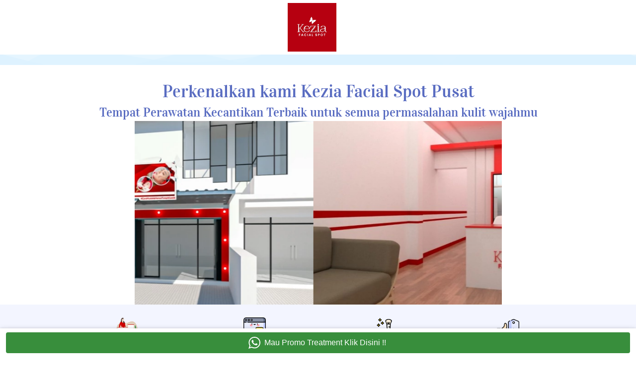

--- FILE ---
content_type: text/html; charset=utf-8
request_url: https://keziafacialspot.com/pusat
body_size: 29234
content:
<!DOCTYPE html><html dir="ltr" lang="id"><head prefix="og: http://ogp.me/ns# fb: http://ogp.me/ns/fb# product: http://ogp.me/ns/product#"><meta charset=utf-8><meta property="og:locale" content="id_ID"><meta content='width=device-width,initial-scale=1.0,shrink-to-fit=no' name='viewport'/><noscript><style>.lazyimg{opacity:1 !important}</style></noscript><script>window.IMAGE_CDN_DOMAIN="img.brdu.pw";window.PNG_IMAGE_CDN_DOMAIN="png.brdu.pw";</script><script>!function (w, d, t) {
      w.TiktokAnalyticsObject=t;var ttq=w[t]=w[t]||[];ttq.methods=["page","track","identify","instances","debug","on","off","once","ready","alias","group","enableCookie","disableCookie"],ttq.setAndDefer=function(t,e){t[e]=function(){t.push([e].concat(Array.prototype.slice.call(arguments,0)))}};for(var i=0;i<ttq.methods.length;i++)ttq.setAndDefer(ttq,ttq.methods[i]);ttq.instance=function(t){for(var e=ttq._i[t]||[],n=0;n<ttq.methods.length;n++)ttq.setAndDefer(e,ttq.methods[n]);return e},ttq.load=function(e,n){var i="https://analytics.tiktok.com/i18n/pixel/events.js";ttq._i=ttq._i||{},ttq._i[e]=[],ttq._i[e]._u=i,ttq._t=ttq._t||{},ttq._t[e]=+new Date,ttq._o=ttq._o||{},ttq._o[e]=n||{};var o=document.createElement("script");o.type="text/javascript",o.async=!0,o.src=i+"?sdkid="+e+"&lib="+t;var a=document.getElementsByTagName("script")[0];a.parentNode.insertBefore(o,a)};ttq.load('1643086887');ttq.load('CA854EBC77U59N94TEGG');ttq.load('CHGV3A3C77UAAU7L0QA0');ttq.load('CIIHBKJC77U5BJUOD820');ttq.page();}(window, document, 'ttq');</script><script>
!function(f){if(f.fbq)return;n=f.fbq=function(){n.callMethod?n.callMethod.apply(n,arguments):n.queue.push(arguments)};n.queue=[];if(!f._fbq)f._fbq=n;n.push=n;n.loaded=!0;n.version='2.0'}(window);fbq('init','631661897819460');fbq('addPixelId','376032564865621');fbq('track','PageView');;window._fbids="631661897819460,376032564865621"</script><script async src='//connect.facebook.net/en_US/fbevents.js'></script><link href="https://keziafacialspot.com/pusat" rel="canonical"/><meta property="og:url" content="https://keziafacialspot.com/pusat"/><meta property="twitter:url" content="https://keziafacialspot.com/pusat"/><meta property="og:type" content="website"><meta property="twitter:card" content="summary"><meta name="google" content="notranslate"/><meta name="mobile-web-app-capable" content="yes"><meta name="apple-mobile-web-app-capable" content="yes"/><meta name="mobile-web-app-title" content="keziafacialspot.com"/><meta name="apple-mobile-web-app-title" content="keziafacialspot.com"/><title>Kezia Facial Spot</title><meta property="og:title" content="Kezia Facial Spot"><meta property="twitter:title" content="Kezia Facial Spot"><meta name="description" content="Kezia Facial Spot adalah Tempat perawatan kecantikan yang tersedia di berbagai kota dengan harga hemat dan bersahabat. Hanya disini kebutuhan perawatan dan kecantikanmu akan terpenuhi"/><meta property="og:description" content="Kezia Facial Spot adalah Tempat perawatan kecantikan yang tersedia di berbagai kota dengan harga hemat dan bersahabat. Hanya disini kebutuhan perawatan dan kecantikanmu akan terpenuhi"/><meta property="twitter:description" content="Kezia Facial Spot adalah Tempat perawatan kecantikan yang tersedia di berbagai kota dengan harga hemat dan bersahabat. Hanya disini kebutuhan perawatan dan kecantikanmu akan terpenuhi"/><link rel="preload" href="https://fonts.gstatic.com/s/vidaloka/v13/7cHrv4c3ipenMKlEavs7wH8.woff2" as="font" crossorigin><link rel="preload" href="https://fonts.gstatic.com/s/sen/v2/6xKjdSxYI9_3nPWN.woff2" as="font" crossorigin><style>@font-face {font-display:swap;font-family: 'Vidaloka';font-style: normal;font-weight: 400;src: url(https://fonts.gstatic.com/s/vidaloka/v13/7cHrv4c3ipenMKlEavs7wH8.woff2) format('woff2');unicode-range: U+0000-00FF, U+0131, U+0152-0153, U+02BB-02BC, U+02C6, U+02DA, U+02DC, U+2000-206F, U+2074, U+20AC, U+2122, U+2191, U+2193, U+2212, U+2215, U+FEFF, U+FFFD;}@font-face {font-display:swap;font-family: 'Sen';font-style: normal;font-weight: 400;src: url(https://fonts.gstatic.com/s/sen/v2/6xKjdSxYI9_3nPWN.woff2) format('woff2');unicode-range: U+0000-00FF, U+0131, U+0152-0153, U+02BB-02BC, U+02C6, U+02DA, U+02DC, U+2000-206F, U+2074, U+20AC, U+2122, U+2191, U+2193, U+2212, U+2215, U+FEFF, U+FFFD;}</style><link href="//img.brdu.pw/img/32/bw5d48ohbw5gva7fsk_3/L0IrXXJQ3UlPsFBL0OdgSAWJdl7ppWT663Jlihb8Q0bw.jpg" rel="shortcut icon" type="image/png"/><link href="//img.brdu.pw/img/32/bw5d48ohbw5gva7fsk_3/L0IrXXJQ3UlPsFBL0OdgSAWJdl7ppWT663Jlihb8Q0bw.jpg" rel="apple-touch-icon" sizes="180x180"/><meta name="apple-mobile-web-app-status-bar-style" content="black"/><link href="//img.brdu.pw/img/32/bw5d48ohbw5gva7fsk_3/L0IrXXJQ3UlPsFBL0OdgSAWJdl7ppWT663Jlihb8Q0bw.jpg" rel="apple-touch-startup-image" media="(device-width: 375px) and (device-height: 667px) and (-webkit-device-pixel-ratio: 2)"><meta property="og:image" content="https://img.brdu.pw/img/600/bw5d48ohbw5gva7fsk_3/L0IrXXJQ3UlPsFBL0OdgSAWJdl7ppWT663Jlihb8Q0bw.jpg"/><meta property="twitter:image" content="https://img.brdu.pw/img/600/bw5d48ohbw5gva7fsk_3/L0IrXXJQ3UlPsFBL0OdgSAWJdl7ppWT663Jlihb8Q0bw.jpg"/><meta property="og:image:height" content="600"/><meta property="og:image:width" content="600"/><script>var _m;window.onerror=function(m,u,l,c,e){if(!u||_m===m)return;_m=m;var xhr=new XMLHttpRequest();xhr.open('POST','//e.brdu.pw/_/error',true);xhr.send(JSON.stringify({m:m,u:u,l:l,c:c,t:e && e.message,s:e && e.stack,r:document.referrer}));return false}</script>
<script>var PHONE_COUNTRY_CODE='62'</script><script>var DEFAULT_CURRENCY="IDR"</script><script>var START_TIME=Date.now();var _lwp=[];window.bdjp=_wpjp;function _wpjp(t,r,i){window.bdjp===_wpjp&&_lwp.push([t,r,i])}</script>
<script>var initialStore=JSON.parse("[{\"query\":{\"children\":[{\"fieldName\":\"id\",\"kind\":\"Field\",\"metadata\":{\"isGenerated\":true,\"isRequisite\":true},\"type\":\"ID\"},{\"children\":[{\"children\":[{\"fieldName\":\"id\",\"kind\":\"Field\",\"metadata\":{\"isRequisite\":true},\"type\":\"ID\"}],\"fieldName\":\"customer\",\"kind\":\"Field\",\"metadata\":{\"canHaveSubselections\":true,\"inferredRootCallName\":\"node\",\"inferredPrimaryKey\":\"id\"},\"type\":\"CustomerMe\"},{\"fieldName\":\"id\",\"kind\":\"Field\",\"metadata\":{\"isGenerated\":true,\"isRequisite\":true},\"type\":\"ID\"}],\"id\":\"XV::client\",\"kind\":\"Fragment\",\"metadata\":{\"plural\":false},\"name\":\"CustomURL_SessionRelayQL\",\"type\":\"Session\"}],\"fieldName\":\"session\",\"isDeferred\":false,\"kind\":\"Query\",\"metadata\":{},\"name\":\"SessionRoute\",\"type\":\"Session\"},\"result\":{\"session\":{\"id\":\"$session\",\"customer\":null}}},{\"query\":{\"children\":[{\"fieldName\":\"id\",\"kind\":\"Field\",\"metadata\":{\"isGenerated\":true,\"isRequisite\":true},\"type\":\"ID\"},{\"children\":[{\"fieldName\":\"id\",\"kind\":\"Field\",\"metadata\":{\"isRequisite\":true},\"type\":\"ID\"},{\"fieldName\":\"mainDomain\",\"kind\":\"Field\",\"metadata\":{},\"type\":\"MustString\"},{\"fieldName\":\"layoutSettings\",\"kind\":\"Field\",\"metadata\":{},\"type\":\"JSON\"},{\"alias\":\"page\",\"calls\":[{\"kind\":\"Call\",\"name\":\"url\",\"metadata\":{\"type\":null},\"value\":{\"kind\":\"CallValue\",\"callValue\":\"/pusat\"}}],\"children\":[{\"fieldName\":\"id\",\"kind\":\"Field\",\"metadata\":{\"isRequisite\":true},\"type\":\"ID\"},{\"fieldName\":\"lastUpdate\",\"kind\":\"Field\",\"metadata\":{},\"type\":\"Float\"},{\"fieldName\":\"url\",\"kind\":\"Field\",\"metadata\":{},\"type\":\"String\"},{\"fieldName\":\"name\",\"kind\":\"Field\",\"metadata\":{},\"type\":\"MustString\"},{\"fieldName\":\"data\",\"kind\":\"Field\",\"metadata\":{},\"type\":\"JSON\"}],\"fieldName\":\"customUrlPageOpt\",\"kind\":\"Field\",\"metadata\":{\"canHaveSubselections\":true,\"inferredRootCallName\":\"node\",\"inferredPrimaryKey\":\"id\"},\"type\":\"CustomPage\"},{\"alias\":\"footer\",\"calls\":[{\"kind\":\"Call\",\"name\":\"id\",\"metadata\":{\"type\":null},\"value\":{\"kind\":\"CallValue\",\"callValue\":\"footer\"}}],\"children\":[{\"fieldName\":\"id\",\"kind\":\"Field\",\"metadata\":{\"isRequisite\":true},\"type\":\"ID\"},{\"fieldName\":\"lastUpdate\",\"kind\":\"Field\",\"metadata\":{},\"type\":\"Float\"},{\"fieldName\":\"data\",\"kind\":\"Field\",\"metadata\":{},\"type\":\"JSON\"}],\"fieldName\":\"layout\",\"kind\":\"Field\",\"metadata\":{\"canHaveSubselections\":true},\"type\":\"Layout\"},{\"alias\":\"navigation\",\"calls\":[{\"kind\":\"Call\",\"name\":\"id\",\"metadata\":{\"type\":null},\"value\":{\"kind\":\"CallValue\",\"callValue\":\"navigation\"}}],\"children\":[{\"fieldName\":\"id\",\"kind\":\"Field\",\"metadata\":{\"isRequisite\":true},\"type\":\"ID\"},{\"fieldName\":\"lastUpdate\",\"kind\":\"Field\",\"metadata\":{},\"type\":\"Float\"},{\"fieldName\":\"data\",\"kind\":\"Field\",\"metadata\":{},\"type\":\"JSON\"}],\"fieldName\":\"layout\",\"kind\":\"Field\",\"metadata\":{\"canHaveSubselections\":true},\"type\":\"Layout\"}],\"id\":\"XW::client\",\"kind\":\"Fragment\",\"metadata\":{\"plural\":false},\"name\":\"CustomURL_CampRelayQL\",\"type\":\"Camp\"}],\"fieldName\":\"camp\",\"isDeferred\":false,\"kind\":\"Query\",\"metadata\":{},\"name\":\"CampRoute\",\"type\":\"Camp\"},\"result\":{\"camp\":{\"id\":\"bw5d48ohbw5gva7fsk_3\",\"mainDomain\":\"keziafacialspot.com\",\"layoutSettings\":{\"favicon\":{\"type\":\"image\",\"source\":\"cdn://img/_/bw5d48ohbw5gva7fsk_3/L0IrXXJQ3UlPsFBL0OdgSAWJdl7ppWT663Jlihb8Q0bw.jpg#dc=f9e3e6&w=2000&h=3555\"},\"maxWidth\":1440,\"baseFontFace\":null,\"backgroundColor\":\"#ffffff\"},\"_customUrlPageOpt3YZteB\":{\"id\":\"L-ZxBaQ5\",\"lastUpdate\":1729846388124,\"url\":\"/pusat\",\"name\":\"Kezia Facial Spot Pusat\",\"data\":{\"seo\":{\"title\":\"Kezia Facial Spot\",\"noIndex\":false,\"description\":\"Kezia Facial Spot adalah Tempat perawatan kecantikan yang tersedia di berbagai kota dengan harga hemat dan bersahabat. Hanya disini kebutuhan perawatan dan kecantikanmu akan terpenuhi\"},\"footer\":false,\"maxWidth\":-1,\"sections\":[{\"ID\":\"1630971450276\",\"logo\":{\"type\":\"image\",\"source\":\"cdn://img/_/bw5d48ohbw5gva7fsk_3/hGcPsKCXJtFW03FhGGHTAEJBxiboG3RzKDmThm4XAWMA.jpg#dc=b3040c&w=1280&h=1280\"},\"type\":\"navigation.single\",\"theme\":\"simple\",\"colors\":{\"text\":\"#596CC1\",\"textHover\":\"#90CAF9\",\"background\":\"#ffffff\"},\"design\":\"belt\",\"shadow\":0,\"fontFace\":\"Vidaloka\",\"frameTop\":20,\"maxWidth\":900,\"position\":\"static\",\"sections\":[{\"type\":\"nav.separator\"}],\"frameLeft\":60,\"logoWidth\":123,\"separator\":true,\"frameWidth\":80,\"lastUpdate\":1631751997650,\"mobileLogo\":{\"type\":\"image\",\"source\":\"cdn://img/_/bw5d48ohbw5gva7fsk_3/hdRajvN3F6tHHrxhdRcXE5A5wDX2hS8eFWWaHi7UVlQ.jpg#dc=cf0506&w=1313&h=1313\"},\"mobileIcons\":{\"menu\":{\"type\":\"inlineSvg\",\"source\":{\"child\":\"\x3cpath d=\\\"M22.166 9.332h-9.332V0h9.332v9.332zm0 3.502h-9.332v9.332h9.332v-9.332zm0 12.834h-9.332V35h9.332v-9.332z\\\"/\x3e\",\"viewbox\":\"0 0 35 35\"}},\"shoppingCart\":{\"type\":\"inlineSvg\",\"source\":{\"child\":\"\x3cpath d=\\\"M153 408c-28.05 0-51 22.95-51 51s22.95 51 51 51 51-22.95 51-51-22.95-51-51-51zM0 0v51h51l91.8 193.8-35.7 61.2c-2.55 7.65-5.1 17.85-5.1 25.5 0 28.05 22.95 51 51 51h306v-51H163.2c-2.55 0-5.1-2.55-5.1-5.1v-2.551l22.95-43.35h188.7c20.4 0 35.7-10.2 43.35-25.5L504.9 89.25c5.1-5.1 5.1-7.65 5.1-12.75 0-15.3-10.2-25.5-25.5-25.5H107.1L84.15 0H0zm408 408c-28.05 0-51 22.95-51 51s22.95 51 51 51 51-22.95 51-51-22.95-51-51-51z\\\"/\x3e\",\"viewbox\":\"0 0 510 510\"}}},\"mobileColors\":{\"line\":\"#596CC1\",\"text\":\"#596CC1\",\"menuIcon\":\"#596CC1\",\"shoppingCartIcon\":\"#F44336\"},\"mobileFontFace\":\"Vidaloka\",\"backgroundGradient\":\"linear-gradient(undefined,undefined,undefined)\",\"logoContainerWidth\":20,\"makeAllTextCapital\":true,\"logoContainerHeight\":24,\"logoContainerRadius\":10,\"logoContainerRotate\":6},{\"ID\":\"1630972988613\",\"type\":\"line\",\"space\":5,\"theme\":\"basic\",\"colors\":{\"line\":\"#ffffff\"},\"design\":\"solid\",\"height\":20,\"reverse\":true,\"lineWidth\":30,\"lastUpdate\":1631751997650,\"lineWidthB\":30},{\"ID\":\"1630969623163\",\"type\":\"divider\",\"colors\":{\"background\":\"#DEF2FF\"},\"design\":\"waveI\",\"height\":100,\"shadow\":0,\"animation\":{\"timing\":25,\"animationType\":1},\"autoColor\":false,\"lastUpdate\":1631751997650,\"responsive\":1,\"flipVertical\":true,\"mobileHeight\":20,\"flipHorizontal\":false,\"customMobileHeight\":true},{\"ID\":\"1629360536947\",\"type\":\"text\",\"content\":{\"content\":{\"blocks\":[{\"text\":\"Perkenalkan kami Kezia Facial Spot Pusat\",\"type\":\"header-two\",\"inlineStyleRanges\":[{\"style\":\"background.#ffffff\",\"length\":40,\"offset\":0}]},{\"text\":\"Tempat Perawatan Kecantikan Terbaik untuk semua permasalahan kulit wajahmu\",\"inlineStyleRanges\":[{\"style\":\"background.#ffffff\",\"length\":74,\"offset\":0}]}],\"version\":\"1\",\"entityMap\":{}},\"fontFace\":\"Vidaloka\",\"fontSize\":\"larger\",\"textAlign\":\"center\",\"textColor\":\"#596CC1\",\"textShadow\":\"none\",\"horizontalPosition\":\"center\"},\"animation\":{\"timing\":1000,\"opacity\":1,\"trigger\":0,\"animationType\":1},\"background\":{\"dim\":0,\"parallax\":8,\"backgroundType\":\"none\",\"backgroundColor\":\"#F3F9FE\",\"paddingVertical\":30,\"paddingDifferent\":1,\"backgroundPattern\":\"https://berduflare.com/pattern/asanoha-400px.png\",\"paddingBottomSize\":0},\"lastUpdate\":1631751997650,\"sectionName\":\"(title) Works\"},{\"ID\":\"1666756186311_2478\",\"type\":\"slide\",\"ratio\":\"50%\",\"design\":\"page\",\"autoNext\":3000,\"maxWidth\":775,\"sections\":[{\"ID\":\"i183161537\",\"link\":{\"routeType\":6},\"media\":{\"type\":\"image\",\"source\":\"cdn://img/_/bw5d48ohbw5gva7fsk_3/h3LeBiCiSkmBCpNh3suf8mron0H1dNQsqgC8hGVsBA.jpg#dc=bdc0c0&w=1280&h=720\"}},{\"ID\":\"i183161536\",\"link\":{\"routeType\":6},\"media\":{\"type\":\"image\",\"source\":\"cdn://img/_/bw5d48ohbw5gva7fsk_3/h3iet4VPLsefwYh3suKEKsCfnGLTLTiycs34jHJU44A.jpg#dc=c09a92&w=800&h=450\"}}],\"widthType\":1,\"background\":{\"dim\":0,\"parallax\":8,\"backgroundType\":\"none\",\"backgroundColor\":\"#EEEEEE\"},\"transition\":\"scroll\"},{\"ID\":\"1630977201849\",\"type\":\"columned\",\"colors\":{\"title\":\"#BB276E\",\"content\":\"#424242\"},\"column\":5,\"design\":\"basic\",\"fontSize\":\"small\",\"sections\":[{\"ID\":\"i147293775\",\"link\":{\"routeType\":6},\"media\":{\"type\":\"image\",\"source\":\"cdn://img/_/bw5d48ohbw5gva7fsk_3/hdRYvTCQctJp0sqhdReQnxMvvj1GHTTaJos3RDVsdUw.png#dc=ddcbbd&w=2363&h=2063&a=1\"},\"content\":\"Beatucian Handal & Bersertifikat\"},{\"ID\":\"1630950686365\",\"link\":{\"routeType\":6},\"media\":{\"type\":\"image\",\"source\":\"cdn://img/_/bsob0d3ebsoee78bn7_2/fl07iYR08hZoE02nflChMo8mCtR8fIORGqPoShTIIBhFg.png#dc=090a0c&w=512&h=512&a=1\"},\"content\":{\"blocks\":[{\"text\":\"Gratis Konsultasi Online\"},{\"text\":\"Sebelum Booking\"}],\"version\":\"1\",\"entityMap\":{}}},{\"ID\":\"1630950724253\",\"link\":{\"routeType\":6},\"media\":{\"type\":\"image\",\"source\":\"cdn://img/_/bsob0d3ebsoee78bn7_2/fl07LqH0fhoYt0SoflChQg2jRMRCXqRRXf0Nycm5m5Q.png#dc=dbdbdb&w=512&h=512&a=1\"},\"content\":\"Berbagai Jenis Treatment & Skincare\"},{\"ID\":\"1630951654717\",\"link\":{\"routeType\":6},\"media\":{\"type\":\"image\",\"source\":\"cdn://img/_/bsob0d3ebsoee78bn7_2/fl07irEWa1VQiKYflChyfmgZjFfD3Sm6OIs8R9lBfkg.png#dc=ebe7eb&w=512&h=512&a=1\"},\"content\":\"Harga Terjangkau\"}],\"fontFaces\":{\"title\":\"Sen\",\"content\":\"Sen\"},\"mediaSize\":\"20%\",\"background\":{\"dim\":0,\"media\":{\"type\":\"image\",\"source\":\"cdn://img/_/7xlreSbISjiaMVwBHZH2Dw.jpg#w=1650&h=1100&dc=cbc5bf\"},\"parallax\":8,\"backgroundType\":\"color\",\"backgroundColor\":\"#F3F5FF\"},\"lastUpdate\":1631751997650,\"mediaPosition\":\"top\"},{\"ID\":\"1665115873547\",\"type\":\"divider\",\"colors\":{\"background\":\"#DEF2FF\"},\"design\":\"waveI\",\"height\":53,\"shadow\":1,\"animation\":{\"timing\":25,\"animationType\":1},\"autoColor\":true,\"lastUpdate\":1631751997650,\"responsive\":1,\"flipVertical\":false,\"mobileHeight\":20,\"flipHorizontal\":false,\"customMobileHeight\":true},{\"ID\":\"1630977871234_1614\",\"type\":\"space\",\"design\":\"basic\",\"height\":50,\"lastUpdate\":1631751997650},{\"ID\":\"1630974372375_2543\",\"type\":\"columns\",\"wrap\":true,\"sections\":[{\"ID\":\"1630974522757_1331\",\"background\":{\"dim\":0,\"parallax\":8,\"backgroundType\":\"none\",\"backgroundColor\":\"#EEEEEE\"},\"columnRatio\":10,\"sectionName\":\"space\"},{\"ID\":\"i147359919\",\"type\":\"columns.column\",\"sections\":[{\"ID\":\"1630974390311_181\",\"link\":{\"routeType\":6},\"type\":\"image\",\"media\":{\"type\":\"image\",\"source\":\"cdn://img/_/bw5d48ohbw5gva7fsk_3/hdTDEpflKLoYiF3hddsINFkccUXJmfTpq9pddJzLUVQ.jpg#dc=caa07e&w=1100&h=1100\"},\"design\":\"center\",\"shadow\":0,\"rotateDeg\":0,\"background\":{\"dim\":0,\"parallax\":8,\"backgroundType\":\"none\",\"backgroundColor\":\"#EEEEEE\",\"paddingVertical\":0},\"imageWidth\":500,\"blockUserSelect\":true}],\"background\":{\"dim\":0,\"parallax\":8,\"backgroundType\":\"color\",\"backgroundColor\":\"#EAEEFF\",\"paddingVertical\":15,\"paddingDifferent\":1,\"paddingBottomSize\":15},\"columnRatio\":50},{\"ID\":\"1630974548015\",\"background\":{\"dim\":0,\"parallax\":8,\"backgroundType\":\"none\",\"backgroundColor\":\"#EEEEEE\"},\"columnRatio\":2,\"sectionName\":\"space\"},{\"ID\":\"1630974510630\",\"type\":\"columns.column\",\"sections\":[{\"ID\":\"1630974390311_181\",\"link\":{\"routeType\":6},\"type\":\"image\",\"media\":{\"type\":\"image\",\"source\":\"cdn://img/_/bw5d48ohbw5gva7fsk_3/hdTbdi5kPKZ8s8FhddsDfLSQiFD5j3QWC0y0Bg7o9q7Q.jpg#dc=bd9979&w=1200&h=1200\"},\"design\":\"center\",\"shadow\":0,\"rotateDeg\":0,\"background\":{\"dim\":0,\"parallax\":8,\"backgroundType\":\"none\",\"backgroundColor\":\"#EEEEEE\",\"paddingVertical\":0},\"imageWidth\":500,\"blockUserSelect\":true}],\"background\":{\"dim\":0,\"parallax\":8,\"backgroundType\":\"color\",\"backgroundColor\":\"#EAEEFF\",\"paddingVertical\":15,\"paddingDifferent\":1,\"paddingBottomSize\":15},\"columnRatio\":50},{\"ID\":\"1630974611959\",\"background\":{\"dim\":0,\"parallax\":8,\"backgroundType\":\"none\",\"backgroundColor\":\"#EEEEEE\"},\"columnRatio\":2,\"sectionName\":\"space\"},{\"ID\":\"1630974508798\",\"type\":\"columns.column\",\"sections\":[{\"ID\":\"1630974390311_181\",\"link\":{\"routeType\":6},\"type\":\"image\",\"media\":{\"type\":\"image\",\"source\":\"cdn://img/_/bw5d48ohbw5gva7fsk_3/hdTbSxFKHQcz0vDhddCq9obVSquVkSumVMj10qzuCHA.jpg#dc=cea07e&w=1100&h=1100\"},\"design\":\"center\",\"shadow\":0,\"rotateDeg\":0,\"background\":{\"dim\":0,\"parallax\":8,\"backgroundType\":\"none\",\"backgroundColor\":\"#EEEEEE\",\"paddingVertical\":0},\"imageWidth\":530,\"blockUserSelect\":true}],\"background\":{\"dim\":0,\"parallax\":8,\"backgroundType\":\"color\",\"backgroundColor\":\"#EAEEFF\",\"paddingVertical\":15,\"paddingDifferent\":1,\"paddingBottomSize\":15},\"columnRatio\":50},{\"ID\":\"1630974608591\",\"background\":{\"dim\":0,\"parallax\":8,\"backgroundType\":\"none\",\"backgroundColor\":\"#EEEEEE\"},\"columnRatio\":2,\"sectionName\":\"space\"},{\"ID\":\"1630974507326\",\"type\":\"columns.column\",\"sections\":[{\"ID\":\"1630974390311_181\",\"link\":{\"routeType\":6},\"type\":\"image\",\"media\":{\"type\":\"image\",\"source\":\"cdn://img/_/bw5d48ohbw5gva7fsk_3/hdRuSOLCBXXnsDDhddsQT2VueGz1AmSPWHBn9VNXWhJA.jpg#dc=cda285&w=1100&h=1100\"},\"design\":\"center\",\"shadow\":0,\"rotateDeg\":0,\"background\":{\"dim\":0,\"parallax\":8,\"backgroundType\":\"none\",\"backgroundColor\":\"#EEEEEE\",\"paddingVertical\":0},\"imageWidth\":500,\"blockUserSelect\":true}],\"background\":{\"dim\":0,\"parallax\":8,\"backgroundType\":\"color\",\"backgroundColor\":\"#EAEEFF\",\"paddingVertical\":15,\"paddingDifferent\":1,\"paddingBottomSize\":15},\"columnRatio\":50},{\"ID\":\"1630974587535\",\"background\":{\"dim\":0,\"parallax\":8,\"backgroundType\":\"none\",\"backgroundColor\":\"#EEEEEE\"},\"columnRatio\":10,\"sectionName\":\"space\"}],\"widthType\":1,\"background\":{\"dim\":0,\"parallax\":8,\"backgroundType\":\"none\",\"backgroundColor\":\"#EEEEEE\",\"paddingVertical\":20,\"paddingDifferent\":1,\"paddingBottomSize\":50},\"lastUpdate\":1631751997650,\"wrapBelowWidth\":600},{\"ID\":\"1665112433461_4062\",\"type\":\"text\",\"content\":{\"content\":{\"blocks\":[{\"text\":\"Dan masih banyak lagi Jenis Treatment yang ada di kami\",\"type\":\"header-two\"}],\"version\":\"1\",\"entityMap\":{}},\"fontFace\":\"default\",\"fontSize\":\"medium\",\"textAlign\":\"center\",\"textShadow\":\"none\",\"horizontalPosition\":\"center\"},\"background\":{\"dim\":0,\"parallax\":8,\"backgroundType\":\"none\",\"backgroundColor\":\"#EEEEEE\",\"paddingVertical\":0}},{\"ID\":\"1676258874245\",\"link\":{\"routeType\":6},\"type\":\"image\",\"media\":{\"type\":\"image\",\"source\":\"cdn://img/_/bw5d48ohbw5gva7fsk_3/hMtKikgIYKxFhazhMttMj5TqQDo5LETm2j2Onb4qLB3g.jpg#dc=e6c8bf&w=1400&h=1510\"},\"design\":\"center\",\"shadow\":0,\"rotateDeg\":0,\"background\":{\"dim\":0,\"parallax\":8,\"backgroundType\":\"none\",\"backgroundColor\":\"#EEEEEE\",\"paddingVertical\":6},\"imageWidth\":508,\"sectionName\":\"RARA\"},{\"ID\":\"1631234244265\",\"type\":\"text\",\"content\":{\"content\":{\"blocks\":[{\"text\":\"Selain Berbagai Jenis Treatment kita pun memiliki Berbagai Variant Skincare\",\"type\":\"header-two\"}],\"version\":\"1\",\"entityMap\":{}},\"fontFace\":\"Vidaloka\",\"fontSize\":\"larger\",\"textAlign\":\"center\",\"textColor\":\"#596CC1\",\"textShadow\":\"none\",\"horizontalPosition\":\"center\"},\"animation\":{\"timing\":1000,\"opacity\":1,\"trigger\":0,\"animationType\":1},\"background\":{\"dim\":0,\"parallax\":8,\"backgroundType\":\"none\",\"backgroundColor\":\"#F3F9FE\",\"paddingVertical\":30,\"paddingDifferent\":1,\"backgroundPattern\":\"https://berduflare.com/pattern/asanoha-400px.png\",\"paddingBottomSize\":0},\"lastUpdate\":1631751997650,\"sectionName\":\"(title) Testi\"},{\"ID\":\"1665114619047\",\"type\":\"columns\",\"wrap\":true,\"sections\":[{\"ID\":\"1630974522757_1331\",\"background\":{\"dim\":0,\"parallax\":8,\"backgroundType\":\"none\",\"backgroundColor\":\"#EEEEEE\"},\"columnRatio\":10,\"sectionName\":\"space\"},{\"ID\":\"i147359919\",\"type\":\"columns.column\",\"sections\":[{\"ID\":\"1630974390311_181\",\"link\":{\"routeType\":6},\"type\":\"image\",\"media\":{\"type\":\"image\",\"source\":\"cdn://img/_/bw5d48ohbw5gva7fsk_3/hdRajvN3F6tHHrxhddkO8M66ZVqckaSAez2wWWgceXNQ.jpg#dc=cbbcb2&w=1400&h=1400\"},\"design\":\"center\",\"shadow\":0,\"rotateDeg\":0,\"background\":{\"dim\":0,\"parallax\":8,\"backgroundType\":\"none\",\"backgroundColor\":\"#EEEEEE\",\"paddingVertical\":0},\"imageWidth\":500,\"blockUserSelect\":true}],\"background\":{\"dim\":0,\"parallax\":8,\"backgroundType\":\"color\",\"backgroundColor\":\"#EAEEFF\",\"paddingVertical\":15,\"paddingDifferent\":1,\"paddingBottomSize\":15},\"columnRatio\":50},{\"ID\":\"1630974548015\",\"background\":{\"dim\":0,\"parallax\":8,\"backgroundType\":\"none\",\"backgroundColor\":\"#EEEEEE\"},\"columnRatio\":2,\"sectionName\":\"space\"},{\"ID\":\"1630974510630\",\"type\":\"columns.column\",\"sections\":[{\"ID\":\"1630974390311_181\",\"link\":{\"routeType\":6},\"type\":\"image\",\"media\":{\"type\":\"image\",\"source\":\"cdn://img/_/bw5d48ohbw5gva7fsk_3/hdR6S669B3DffRHhddkTcw9wjauAKqSye14Q5CpGihFg.jpg#dc=d2d4ce&w=2000&h=2000\"},\"design\":\"center\",\"shadow\":0,\"rotateDeg\":0,\"background\":{\"dim\":0,\"parallax\":8,\"backgroundType\":\"none\",\"backgroundColor\":\"#EEEEEE\",\"paddingVertical\":0},\"imageWidth\":500,\"blockUserSelect\":true}],\"background\":{\"dim\":0,\"parallax\":8,\"backgroundType\":\"color\",\"backgroundColor\":\"#EAEEFF\",\"paddingVertical\":15,\"paddingDifferent\":1,\"paddingBottomSize\":15},\"columnRatio\":50},{\"ID\":\"1630974611959\",\"background\":{\"dim\":0,\"parallax\":8,\"backgroundType\":\"none\",\"backgroundColor\":\"#EEEEEE\"},\"columnRatio\":2,\"sectionName\":\"space\"},{\"ID\":\"1630974508798\",\"type\":\"columns.column\",\"sections\":[{\"ID\":\"1630974390311_181\",\"link\":{\"routeType\":6},\"type\":\"image\",\"media\":{\"type\":\"image\",\"source\":\"cdn://img/_/bw5d48ohbw5gva7fsk_3/hdR6wWJGAYsnsChhddkZXvV8c0kGatRDmvVsrgpQSOlA.jpg#dc=cac5bd&w=1400&h=1400\"},\"design\":\"center\",\"shadow\":0,\"rotateDeg\":0,\"background\":{\"dim\":0,\"parallax\":8,\"backgroundType\":\"none\",\"backgroundColor\":\"#EEEEEE\",\"paddingVertical\":0},\"imageWidth\":530,\"blockUserSelect\":true}],\"background\":{\"dim\":0,\"parallax\":8,\"backgroundType\":\"color\",\"backgroundColor\":\"#EAEEFF\",\"paddingVertical\":15,\"paddingDifferent\":1,\"paddingBottomSize\":15},\"columnRatio\":50},{\"ID\":\"1630974608591\",\"background\":{\"dim\":0,\"parallax\":8,\"backgroundType\":\"none\",\"backgroundColor\":\"#EEEEEE\"},\"columnRatio\":2,\"sectionName\":\"space\"},{\"ID\":\"1630974507326\",\"type\":\"columns.column\",\"sections\":[{\"ID\":\"1630974390311_181\",\"link\":{\"routeType\":6},\"type\":\"image\",\"media\":{\"type\":\"image\",\"source\":\"cdn://img/_/bw5d48ohbw5gva7fsk_3/hdR6wWJGAYsnsChhddRE9JtZzBHUMWQdOu19KZFURQg.jpg#dc=c8b4a6&w=1400&h=1400\"},\"design\":\"center\",\"shadow\":0,\"rotateDeg\":0,\"background\":{\"dim\":0,\"parallax\":8,\"backgroundType\":\"none\",\"backgroundColor\":\"#EEEEEE\",\"paddingVertical\":0},\"imageWidth\":500,\"blockUserSelect\":true}],\"background\":{\"dim\":0,\"parallax\":8,\"backgroundType\":\"color\",\"backgroundColor\":\"#EAEEFF\",\"paddingVertical\":15,\"paddingDifferent\":1,\"paddingBottomSize\":15},\"columnRatio\":50},{\"ID\":\"1630974587535\",\"background\":{\"dim\":0,\"parallax\":8,\"backgroundType\":\"none\",\"backgroundColor\":\"#EEEEEE\"},\"columnRatio\":10,\"sectionName\":\"space\"}],\"widthType\":1,\"background\":{\"dim\":0,\"parallax\":8,\"backgroundType\":\"none\",\"backgroundColor\":\"#EEEEEE\",\"paddingVertical\":20,\"paddingDifferent\":1,\"paddingBottomSize\":50},\"lastUpdate\":1631751997650,\"wrapBelowWidth\":600},{\"ID\":\"1665112593761\",\"type\":\"text\",\"content\":{\"content\":{\"blocks\":[{\"text\":\"Kabar Gembiranya\",\"type\":\"header-two\",\"inlineStyleRanges\":[{\"style\":\"background.#ffffff\",\"length\":16,\"offset\":0}]}],\"version\":\"1\",\"entityMap\":{}},\"fontFace\":\"Vidaloka\",\"fontSize\":\"larger\",\"textAlign\":\"center\",\"textColor\":\"#596CC1\",\"textShadow\":\"none\",\"horizontalPosition\":\"center\"},\"animation\":{\"timing\":1000,\"opacity\":1,\"trigger\":0,\"animationType\":1},\"background\":{\"dim\":0,\"parallax\":8,\"backgroundType\":\"none\",\"backgroundColor\":\"#F3F9FE\",\"paddingVertical\":30,\"paddingDifferent\":1,\"backgroundPattern\":\"https://berduflare.com/pattern/asanoha-400px.png\",\"paddingBottomSize\":0},\"lastUpdate\":1631751997650,\"sectionName\":\"(title) Testi\"},{\"ID\":\"1726731444266_5409\",\"link\":{\"routeType\":6},\"type\":\"image\",\"media\":{\"type\":\"image\",\"source\":\"cdn://img/_/bw5d48ohbw5gva7fsk_3/CDyafxkmD0Uj0goCDpmLLYdq4VKMibTdCIipYQ5UH19g.jpg#dc=e6e2dc&w=1100&h=1100\"},\"design\":\"center\",\"shadow\":0,\"rotateDeg\":0,\"background\":{\"dim\":0,\"parallax\":8,\"backgroundType\":\"none\",\"backgroundColor\":\"#EEEEEE\",\"paddingVertical\":6},\"imageWidth\":600,\"sectionName\":\"PROMO\"},{\"ID\":\"1726731522998\",\"type\":\"animated.arrow\",\"image\":{\"type\":\"inlineSvg\",\"source\":{\"child\":\"\x3cpath d=\\\"M484.019 167.73H353.103v-8.836c0-14.626-11.857-26.483-26.483-26.483h-57.222a88.28 88.28 0 0 0-54.197 18.595l-34.626 26.932a35.308 35.308 0 0 1-21.678 7.438H105.93v185.388h31.737a238.37 238.37 0 0 1 39.174 3.241l14.065 2.343a238.64 238.64 0 0 0 39.206 3.243h84.684c14.34 0 27.194-10.739 27.945-25.059.8-15.273-11.348-27.906-26.445-27.906h16.156c14.34 0 27.194-10.739 27.945-25.059.8-15.273-11.348-27.906-26.445-27.906h17.655c14.34 0 27.194-10.739 27.945-25.059.8-15.273-11.348-27.906-26.445-27.906h132.414c15.096 0 27.243-12.631 26.445-27.903-.752-14.323-13.606-25.063-27.947-25.063z\\\" fill=\\\"#f0c087\\\"/\x3e\x3cpath fill=\\\"#e6af78\\\" d=\\\"M105.931 185.381h17.655V370.76h-17.655z\\\"/\x3e\x3cpath d=\\\"M97.103 379.583H8.828A8.829 8.829 0 0 1 0 370.755V185.376a8.829 8.829 0 0 1 8.828-8.828h88.276a8.829 8.829 0 0 1 8.828 8.828v185.379a8.83 8.83 0 0 1-8.829 8.828z\\\" fill=\\\"#a0d2f0\\\"/\x3e\x3ccircle cx=\\\"52.966\\\" cy=\\\"335.45\\\" r=\\\"17.655\\\" fill=\\\"#eff2fa\\\"/\x3e\",\"viewbox\":\"0 0 512 512\"}},\"theme\":\"basic\",\"design\":\"image\",\"spaceX\":40,\"spaceY\":-40,\"rotation\":30,\"bodyWidth\":50,\"direction\":\"bottom\",\"headWidth\":20,\"arrowCount\":3,\"background\":{\"dim\":0,\"media\":{\"type\":\"image\",\"source\":\"cdn://img/_/7xlreSbISjiaMVwBHZH2Dw.jpg#w=1650&h=1100&dc=cbc5bf\"},\"parallax\":8,\"backgroundType\":\"pattern\",\"backgroundColor\":\"#EEEEEE\",\"backgroundPattern\":\"https://berduflare.com/pattern/asanoha-400px.png\",\"backgroundGradient\":\"linear-gradient(to bottom right,rgb(189,195,199),rgb(44,62,80))\"},\"bodyLength\":80,\"headLength\":30,\"borderWidth\":4,\"imageRotation\":\"90deg\"},{\"ID\":\"1726731484915\",\"type\":\"buttons\",\"align\":\"center\",\"space\":2,\"sections\":[{\"ID\":\"i181778852\",\"icon\":{\"type\":\"inlineSvg\",\"source\":{\"child\":\"\x3cpath d=\\\"M256.064 0h-.128C114.784 0 0 114.816 0 256c0 56 18.048 107.904 48.736 150.048l-31.904 95.104 98.4-31.456C155.712 496.512 204 512 256.064 512 397.216 512 512 397.152 512 256S397.216 0 256.064 0zm148.96 361.504c-6.176 17.44-30.688 31.904-50.24 36.128-13.376 2.848-30.848 5.12-89.664-19.264-75.232-31.168-123.68-107.616-127.456-112.576-3.616-4.96-30.4-40.48-30.4-77.216s18.656-54.624 26.176-62.304c6.176-6.304 16.384-9.184 26.176-9.184 3.168 0 6.016.16 8.576.288 7.52.32 11.296.768 16.256 12.64 6.176 14.88 21.216 51.616 23.008 55.392 1.824 3.776 3.648 8.896 1.088 13.856-2.4 5.12-4.512 7.392-8.288 11.744-3.776 4.352-7.36 7.68-11.136 12.352-3.456 4.064-7.36 8.416-3.008 15.936 4.352 7.36 19.392 31.904 41.536 51.616 28.576 25.44 51.744 33.568 60.032 37.024 6.176 2.56 13.536 1.952 18.048-2.848 5.728-6.176 12.8-16.416 20-26.496 5.12-7.232 11.584-8.128 18.368-5.568 6.912 2.4 43.488 20.48 51.008 24.224 7.52 3.776 12.48 5.568 14.304 8.736 1.792 3.168 1.792 18.048-4.384 35.52z\\\"/\x3e\",\"viewbox\":\"0 0 512 512\"}},\"link\":{\"phone\":\"+628112447334\",\"route\":\"home\",\"message\":\"Haii ka, Saya Tertarik Promo Shinning Doll Whitening nya di Kezia Facial Spot..\\n\\nLihat dari Iklan FB/IG\",\"fireEvent\":\"lead\",\"routeType\":4,\"routeTarget\":1,\"fireEventPayload\":{\"tiktok\":{\"eventType\":\"ClickButton\",\"eventGroup\":\"v2\",\"singlePixelID\":\"1643086887,CA854EBC77U59N94TEGG\"},\"singlePixelID\":\"631661897819460\"}},\"size\":\"larger\",\"text\":\"Chat Whatsapp kami disini !!\",\"colors\":{\"button\":\"#2E7D32\"},\"design\":\"fill\",\"radius\":9999,\"shadow\":0,\"fontFace\":\"default\"}],\"direction\":\"horizontal\",\"background\":{\"dim\":0,\"parallax\":8,\"backgroundType\":\"none\",\"backgroundColor\":\"#EEEEEE\",\"paddingVertical\":12}},{\"ID\":\"1698504850592\",\"link\":{\"routeType\":6},\"type\":\"image\",\"media\":{\"type\":\"image\",\"source\":\"cdn://img/_/bw5d48ohbw5gva7fsk_3/hVpXfom08RM5z5zhVp1ZUvAHX5Dsz2S9eDWFtOKpThA.jpg#dc=f3e6e2&w=1100&h=1955\"},\"design\":\"center\",\"shadow\":0,\"rotateDeg\":0,\"background\":{\"dim\":0,\"parallax\":8,\"backgroundType\":\"none\",\"backgroundColor\":\"#EEEEEE\",\"paddingVertical\":6},\"imageWidth\":698},{\"ID\":\"1713509755222\",\"type\":\"animated.arrow\",\"image\":{\"type\":\"inlineSvg\",\"source\":{\"child\":\"\x3cpath d=\\\"M484.019 167.73H353.103v-8.836c0-14.626-11.857-26.483-26.483-26.483h-57.222a88.28 88.28 0 0 0-54.197 18.595l-34.626 26.932a35.308 35.308 0 0 1-21.678 7.438H105.93v185.388h31.737a238.37 238.37 0 0 1 39.174 3.241l14.065 2.343a238.64 238.64 0 0 0 39.206 3.243h84.684c14.34 0 27.194-10.739 27.945-25.059.8-15.273-11.348-27.906-26.445-27.906h16.156c14.34 0 27.194-10.739 27.945-25.059.8-15.273-11.348-27.906-26.445-27.906h17.655c14.34 0 27.194-10.739 27.945-25.059.8-15.273-11.348-27.906-26.445-27.906h132.414c15.096 0 27.243-12.631 26.445-27.903-.752-14.323-13.606-25.063-27.947-25.063z\\\" fill=\\\"#f0c087\\\"/\x3e\x3cpath fill=\\\"#e6af78\\\" d=\\\"M105.931 185.381h17.655V370.76h-17.655z\\\"/\x3e\x3cpath d=\\\"M97.103 379.583H8.828A8.829 8.829 0 0 1 0 370.755V185.376a8.829 8.829 0 0 1 8.828-8.828h88.276a8.829 8.829 0 0 1 8.828 8.828v185.379a8.83 8.83 0 0 1-8.829 8.828z\\\" fill=\\\"#a0d2f0\\\"/\x3e\x3ccircle cx=\\\"52.966\\\" cy=\\\"335.45\\\" r=\\\"17.655\\\" fill=\\\"#eff2fa\\\"/\x3e\",\"viewbox\":\"0 0 512 512\"}},\"theme\":\"basic\",\"design\":\"image\",\"spaceX\":40,\"spaceY\":-40,\"rotation\":30,\"bodyWidth\":50,\"direction\":\"bottom\",\"headWidth\":20,\"arrowCount\":3,\"background\":{\"dim\":0,\"media\":{\"type\":\"image\",\"source\":\"cdn://img/_/7xlreSbISjiaMVwBHZH2Dw.jpg#w=1650&h=1100&dc=cbc5bf\"},\"parallax\":8,\"backgroundType\":\"color\",\"backgroundColor\":\"#ffffff\",\"backgroundPattern\":\"https://berduflare.com/pattern/cork-wallet.png\",\"backgroundGradient\":\"linear-gradient(to bottom right,rgb(189,195,199),rgb(44,62,80))\"},\"bodyLength\":80,\"headLength\":30,\"borderWidth\":4,\"imageRotation\":\"90deg\"},{\"ID\":\"1713509665200\",\"type\":\"buttons\",\"align\":\"center\",\"space\":2,\"sections\":[{\"ID\":\"i181778852\",\"icon\":{\"type\":\"inlineSvg\",\"source\":{\"child\":\"\x3cpath d=\\\"M256.064 0h-.128C114.784 0 0 114.816 0 256c0 56 18.048 107.904 48.736 150.048l-31.904 95.104 98.4-31.456C155.712 496.512 204 512 256.064 512 397.216 512 512 397.152 512 256S397.216 0 256.064 0zm148.96 361.504c-6.176 17.44-30.688 31.904-50.24 36.128-13.376 2.848-30.848 5.12-89.664-19.264-75.232-31.168-123.68-107.616-127.456-112.576-3.616-4.96-30.4-40.48-30.4-77.216s18.656-54.624 26.176-62.304c6.176-6.304 16.384-9.184 26.176-9.184 3.168 0 6.016.16 8.576.288 7.52.32 11.296.768 16.256 12.64 6.176 14.88 21.216 51.616 23.008 55.392 1.824 3.776 3.648 8.896 1.088 13.856-2.4 5.12-4.512 7.392-8.288 11.744-3.776 4.352-7.36 7.68-11.136 12.352-3.456 4.064-7.36 8.416-3.008 15.936 4.352 7.36 19.392 31.904 41.536 51.616 28.576 25.44 51.744 33.568 60.032 37.024 6.176 2.56 13.536 1.952 18.048-2.848 5.728-6.176 12.8-16.416 20-26.496 5.12-7.232 11.584-8.128 18.368-5.568 6.912 2.4 43.488 20.48 51.008 24.224 7.52 3.776 12.48 5.568 14.304 8.736 1.792 3.168 1.792 18.048-4.384 35.52z\\\"/\x3e\",\"viewbox\":\"0 0 512 512\"}},\"link\":{\"phone\":\"+628112447334\",\"route\":\"home\",\"message\":\"Haii ka, Saya Tertarik Treatment di Kezia Facial Spot..\\n\\nLihat dari Iklan FB/IG\",\"fireEvent\":\"lead\",\"routeType\":4,\"routeTarget\":1,\"fireEventPayload\":{\"tiktok\":{\"eventType\":\"ClickButton\",\"eventGroup\":\"v2\",\"singlePixelID\":\"1643086887,CA854EBC77U59N94TEGG\"},\"singlePixelID\":\"631661897819460\"}},\"size\":\"small\",\"text\":\"Mau Treatment Basic Glow Klik Disini\",\"colors\":{\"button\":\"#2E7D32\"},\"design\":\"fill\",\"radius\":9999,\"shadow\":0,\"fontFace\":\"default\"}],\"direction\":\"horizontal\",\"background\":{\"dim\":0,\"media\":{\"type\":\"image\",\"source\":\"cdn://img/_/7xlreSbISjiaMVwBHZH2Dw.jpg#w=1650&h=1100&dc=cbc5bf\"},\"parallax\":8,\"backgroundType\":\"none\",\"backgroundColor\":\"#EEEEEE\",\"paddingVertical\":12}},{\"ID\":\"1665114980175\",\"type\":\"text\",\"content\":{\"content\":{\"blocks\":[{\"text\":\"Testimoni\",\"type\":\"header-two\",\"inlineStyleRanges\":[{\"style\":\"background.#ffffff\",\"length\":9,\"offset\":0}]}],\"version\":\"1\",\"entityMap\":{}},\"fontFace\":\"Vidaloka\",\"fontSize\":\"larger\",\"textAlign\":\"center\",\"textColor\":\"#596CC1\",\"textShadow\":\"none\",\"horizontalPosition\":\"center\"},\"animation\":{\"timing\":1000,\"opacity\":1,\"trigger\":0,\"animationType\":1},\"background\":{\"dim\":0,\"parallax\":8,\"backgroundType\":\"none\",\"backgroundColor\":\"#F3F9FE\",\"paddingVertical\":30,\"paddingDifferent\":1,\"backgroundPattern\":\"https://berduflare.com/pattern/asanoha-400px.png\",\"paddingBottomSize\":0},\"lastUpdate\":1631751997650,\"sectionName\":\"(title) Testi\"},{\"ID\":\"1630976605769\",\"type\":\"slide.group\",\"design\":\"basic\",\"bullets\":{\"size\":10,\"space\":5,\"colors\":{\"border\":\"#596CC1\",\"content\":\"#ffffff\",\"borderActive\":\"#596CC1\",\"contentActive\":\"#596CC1\"},\"design\":\"basic\",\"marginTop\":5,\"borderWidth\":2},\"autoNext\":15,\"overflow\":false,\"sections\":[{\"ID\":\"i145512111\",\"name\":\"Slide 1\",\"type\":\"slide.group.item\",\"sections\":[{\"ID\":\"1665373599824_3776\",\"link\":{\"routeType\":6},\"type\":\"image\",\"media\":{\"type\":\"image\",\"source\":\"cdn://img/_/bw5d48ohbw5gva7fsk_3/hdprueGvYIVeLYOhdN5PH7bgXXescmRa2e4IChAWsRA.jpg#dc=dfe2e4&w=1000&h=1777\"},\"design\":\"center\",\"shadow\":0,\"rotateDeg\":0,\"background\":{\"dim\":0,\"parallax\":8,\"backgroundType\":\"none\",\"backgroundColor\":\"#EEEEEE\",\"paddingVertical\":6},\"imageWidth\":600}],\"background\":{\"dim\":0,\"parallax\":8,\"backgroundType\":\"none\",\"backgroundColor\":\"#EEEEEE\"}},{\"ID\":\"1630976845976\",\"name\":\"Slide 1\",\"type\":\"slide.group.item\",\"sections\":[{\"ID\":\"1665373624338_1952\",\"link\":{\"routeType\":6},\"type\":\"image\",\"media\":{\"type\":\"image\",\"source\":\"cdn://img/_/bw5d48ohbw5gva7fsk_3/hdNuDXJayMDF0sZhdN5UVhsvw7XBbRSQetGTGRMYuMUQ.jpg#dc=4d58d2&w=1000&h=1777\"},\"design\":\"center\",\"shadow\":0,\"rotateDeg\":0,\"background\":{\"dim\":0,\"parallax\":8,\"backgroundType\":\"none\",\"backgroundColor\":\"#EEEEEE\",\"paddingVertical\":6},\"imageWidth\":600}],\"background\":{\"dim\":0,\"parallax\":8,\"backgroundType\":\"none\",\"backgroundColor\":\"#EEEEEE\"}},{\"ID\":\"1630976844529\",\"name\":\"Slide 1\",\"type\":\"slide.group.item\",\"sections\":[{\"ID\":\"1665373644795_3248\",\"link\":{\"routeType\":6},\"type\":\"image\",\"media\":{\"type\":\"image\",\"source\":\"cdn://img/_/bw5d48ohbw5gva7fsk_3/hdNuIGEET5DWH87hdN59q0HKLP9BuzSSKc6AI3NSz1A.jpg#dc=e3e2e6&w=1000&h=1777\"},\"design\":\"center\",\"shadow\":0,\"rotateDeg\":0,\"background\":{\"dim\":0,\"parallax\":8,\"backgroundType\":\"none\",\"backgroundColor\":\"#EEEEEE\",\"paddingVertical\":6},\"imageWidth\":600}],\"background\":{\"dim\":0,\"parallax\":8,\"backgroundType\":\"none\",\"backgroundColor\":\"#EEEEEE\"}},{\"ID\":\"1665373653107_6048\",\"name\":\"Slide 4\",\"sections\":[{\"ID\":\"1665373660360_7376\",\"link\":{\"routeType\":6},\"type\":\"image\",\"media\":{\"type\":\"image\",\"source\":\"cdn://img/_/bw5d48ohbw5gva7fsk_3/hdNriXZssybOiNjhdNqhbdIbLTDOu0QxueZEBrmQSHYQ.jpg#dc=d8d2d5&w=1000&h=1777\"},\"design\":\"center\",\"shadow\":0,\"rotateDeg\":0,\"background\":{\"dim\":0,\"parallax\":8,\"backgroundType\":\"none\",\"backgroundColor\":\"#EEEEEE\",\"paddingVertical\":6},\"imageWidth\":600}],\"background\":{\"dim\":0,\"parallax\":8,\"backgroundType\":\"none\",\"backgroundColor\":\"#EEEEEE\"}},{\"ID\":\"1665373680157_1530\",\"name\":\"Slide 5\",\"sections\":[{\"ID\":\"1665373688055_1986\",\"link\":{\"routeType\":6},\"type\":\"image\",\"media\":{\"type\":\"image\",\"source\":\"cdn://img/_/bw5d48ohbw5gva7fsk_3/hdVep5N1RBG0sW8hdNq7rPUFIRJAB2SVmXxowOlAhZXw.jpg#dc=edecde&w=1000&h=1777\"},\"design\":\"center\",\"shadow\":0,\"rotateDeg\":0,\"background\":{\"dim\":0,\"parallax\":8,\"backgroundType\":\"none\",\"backgroundColor\":\"#EEEEEE\",\"paddingVertical\":6},\"imageWidth\":600}],\"background\":{\"dim\":0,\"parallax\":8,\"backgroundType\":\"none\",\"backgroundColor\":\"#EEEEEE\"}}],\"background\":{\"dim\":0,\"parallax\":8,\"backgroundType\":\"none\",\"backgroundColor\":\"#F5F5F5\",\"paddingVertical\":20,\"paddingDifferent\":1,\"paddingBottomSize\":50},\"heightType\":1,\"lastUpdate\":1631751997650,\"sectionName\":\"Client Testimonial\",\"contentWidth\":1000,\"staticHeight\":360,\"verticalAlign\":\"center\"},{\"ID\":\"1630976544697\",\"type\":\"text\",\"content\":{\"content\":{\"blocks\":[{\"text\":\"Silahkan Chat kami untuk PROMO Treatment  Terbatas nya !!\",\"inlineStyleRanges\":[{\"style\":\"BOLD\",\"length\":5,\"offset\":25}]}],\"version\":\"1\",\"entityMap\":{}},\"fontFace\":\"Vidaloka\",\"fontSize\":\"larger\",\"textAlign\":\"center\",\"textColor\":\"#596CC1\",\"textShadow\":\"none\",\"horizontalPosition\":\"center\"},\"animation\":{\"timing\":1000,\"opacity\":1,\"trigger\":0,\"animationType\":1},\"background\":{\"dim\":0,\"parallax\":8,\"backgroundType\":\"pattern\",\"backgroundColor\":\"#F3F9FE\",\"paddingVertical\":30,\"paddingDifferent\":1,\"backgroundPattern\":\"https://berduflare.com/pattern/asanoha-400px.png\",\"paddingBottomSize\":0},\"lastUpdate\":1631751997650,\"sectionName\":\"(title) Contact Us\"},{\"ID\":\"1665373838015_8658\",\"type\":\"animated.arrow\",\"image\":{\"type\":\"inlineSvg\",\"source\":{\"child\":\"\x3cpath d=\\\"M484.019 167.73H353.103v-8.836c0-14.626-11.857-26.483-26.483-26.483h-57.222a88.28 88.28 0 0 0-54.197 18.595l-34.626 26.932a35.308 35.308 0 0 1-21.678 7.438H105.93v185.388h31.737a238.37 238.37 0 0 1 39.174 3.241l14.065 2.343a238.64 238.64 0 0 0 39.206 3.243h84.684c14.34 0 27.194-10.739 27.945-25.059.8-15.273-11.348-27.906-26.445-27.906h16.156c14.34 0 27.194-10.739 27.945-25.059.8-15.273-11.348-27.906-26.445-27.906h17.655c14.34 0 27.194-10.739 27.945-25.059.8-15.273-11.348-27.906-26.445-27.906h132.414c15.096 0 27.243-12.631 26.445-27.903-.752-14.323-13.606-25.063-27.947-25.063z\\\" fill=\\\"#f0c087\\\"/\x3e\x3cpath fill=\\\"#e6af78\\\" d=\\\"M105.931 185.381h17.655V370.76h-17.655z\\\"/\x3e\x3cpath d=\\\"M97.103 379.583H8.828A8.829 8.829 0 0 1 0 370.755V185.376a8.829 8.829 0 0 1 8.828-8.828h88.276a8.829 8.829 0 0 1 8.828 8.828v185.379a8.83 8.83 0 0 1-8.829 8.828z\\\" fill=\\\"#a0d2f0\\\"/\x3e\x3ccircle cx=\\\"52.966\\\" cy=\\\"335.45\\\" r=\\\"17.655\\\" fill=\\\"#eff2fa\\\"/\x3e\",\"viewbox\":\"0 0 512 512\"}},\"theme\":\"basic\",\"design\":\"image\",\"spaceX\":40,\"spaceY\":-40,\"rotation\":30,\"bodyWidth\":50,\"direction\":\"bottom\",\"headWidth\":20,\"arrowCount\":3,\"background\":{\"dim\":0,\"media\":{\"type\":\"image\",\"source\":\"cdn://img/_/7xlreSbISjiaMVwBHZH2Dw.jpg#w=1650&h=1100&dc=cbc5bf\"},\"parallax\":8,\"backgroundType\":\"pattern\",\"backgroundColor\":\"#EEEEEE\",\"backgroundPattern\":\"https://berduflare.com/pattern/asanoha-400px.png\",\"backgroundGradient\":\"linear-gradient(to bottom right,rgb(189,195,199),rgb(44,62,80))\"},\"bodyLength\":80,\"headLength\":30,\"borderWidth\":4,\"imageRotation\":\"90deg\"},{\"ID\":\"1665373880905_2700\",\"type\":\"buttons\",\"align\":\"center\",\"space\":2,\"sections\":[{\"ID\":\"i181778852\",\"icon\":{\"type\":\"inlineSvg\",\"source\":{\"child\":\"\x3cpath d=\\\"M256.064 0h-.128C114.784 0 0 114.816 0 256c0 56 18.048 107.904 48.736 150.048l-31.904 95.104 98.4-31.456C155.712 496.512 204 512 256.064 512 397.216 512 512 397.152 512 256S397.216 0 256.064 0zm148.96 361.504c-6.176 17.44-30.688 31.904-50.24 36.128-13.376 2.848-30.848 5.12-89.664-19.264-75.232-31.168-123.68-107.616-127.456-112.576-3.616-4.96-30.4-40.48-30.4-77.216s18.656-54.624 26.176-62.304c6.176-6.304 16.384-9.184 26.176-9.184 3.168 0 6.016.16 8.576.288 7.52.32 11.296.768 16.256 12.64 6.176 14.88 21.216 51.616 23.008 55.392 1.824 3.776 3.648 8.896 1.088 13.856-2.4 5.12-4.512 7.392-8.288 11.744-3.776 4.352-7.36 7.68-11.136 12.352-3.456 4.064-7.36 8.416-3.008 15.936 4.352 7.36 19.392 31.904 41.536 51.616 28.576 25.44 51.744 33.568 60.032 37.024 6.176 2.56 13.536 1.952 18.048-2.848 5.728-6.176 12.8-16.416 20-26.496 5.12-7.232 11.584-8.128 18.368-5.568 6.912 2.4 43.488 20.48 51.008 24.224 7.52 3.776 12.48 5.568 14.304 8.736 1.792 3.168 1.792 18.048-4.384 35.52z\\\"/\x3e\",\"viewbox\":\"0 0 512 512\"}},\"link\":{\"phone\":\"+628112447334\",\"route\":\"home\",\"message\":\"Haii ka, Saya Tertarik Facial 20Ribuan di Kezia Facial Spot\\n\\nLihat dari Iklan FB/IG\",\"fireEvent\":\"lead\",\"routeType\":4,\"routeTarget\":1,\"fireEventPayload\":{\"tiktok\":{\"eventType\":\"ClickButton\",\"eventGroup\":\"v2\",\"singlePixelID\":\"1643086887,CA854EBC77U59N94TEGG\"},\"singlePixelID\":\"631661897819460\"}},\"size\":\"larger\",\"text\":\"Chat Whatsapp kami disini !!\",\"colors\":{\"button\":\"#2E7D32\"},\"design\":\"fill\",\"radius\":9999,\"shadow\":0,\"fontFace\":\"default\"}],\"direction\":\"horizontal\",\"background\":{\"dim\":0,\"parallax\":8,\"backgroundType\":\"none\",\"backgroundColor\":\"#EEEEEE\",\"paddingVertical\":12}},{\"ID\":\"1677815717852_7171\",\"type\":\"floating.buttons\",\"space\":1,\"theme\":\"horizontal\",\"design\":\"basic\",\"shadow\":1,\"sections\":[{\"ID\":\"i194221377\",\"icon\":{\"type\":\"inlineSvg\",\"source\":{\"child\":\"\x3cpath d=\\\"M90 43.841c0 24.213-19.779 43.841-44.182 43.841a44.256 44.256 0 0 1-21.357-5.455L0 90l7.975-23.522a43.38 43.38 0 0 1-6.34-22.637C1.635 19.628 21.416 0 45.818 0 70.223 0 90 19.628 90 43.841zM45.818 6.982c-20.484 0-37.146 16.535-37.146 36.859 0 8.065 2.629 15.534 7.076 21.61L11.107 79.14l14.275-4.537A37.122 37.122 0 0 0 45.819 80.7c20.481 0 37.146-16.533 37.146-36.857S66.301 6.982 45.818 6.982zm22.311 46.956c-.273-.447-.994-.717-2.076-1.254-1.084-.537-6.41-3.138-7.4-3.495-.993-.358-1.717-.538-2.438.537-.721 1.076-2.797 3.495-3.43 4.212-.632.719-1.263.809-2.347.271-1.082-.537-4.571-1.673-8.708-5.333-3.219-2.848-5.393-6.364-6.025-7.441-.631-1.075-.066-1.656.475-2.191.488-.482 1.084-1.255 1.625-1.882.543-.628.723-1.075 1.082-1.793.363-.717.182-1.344-.09-1.883-.27-.537-2.438-5.825-3.34-7.977-.902-2.15-1.803-1.792-2.436-1.792-.631 0-1.354-.09-2.076-.09s-1.896.269-2.889 1.344c-.992 1.076-3.789 3.676-3.789 8.963 0 5.288 3.879 10.397 4.422 11.113.541.716 7.49 11.92 18.5 16.223C58.2 65.771 58.2 64.336 60.186 64.156c1.984-.179 6.406-2.599 7.312-5.107.9-2.512.9-4.663.631-5.111z\\\"/\x3e\",\"viewbox\":\"0 0 90 90\"}},\"link\":{\"url\":\"https://keziafacialspot.com/admcimahi\",\"phone\":\"+628112447334\",\"route\":\"home\",\"message\":\"Hallo Ka Saya Tertarik Facial Basic Glow 20Ribuan di Kezia Facial Spot\\n\\nTau dari Iklan FB/IG\",\"fireEvent\":\"lead\",\"routeType\":4,\"routeTarget\":1,\"fireEventPayload\":{\"singlePixelID\":\"631661897819460\"}},\"size\":\"large\",\"text\":\"Mau Promo Treatment Klik Disini !!\",\"colors\":{\"button\":\"#388E3C\"},\"design\":\"fill\",\"radius\":4,\"shadow\":0,\"fontFace\":\"default\",\"showOnDevice\":1}],\"direction\":\"horizontal\",\"background\":{\"dim\":0,\"parallax\":8,\"backgroundType\":\"color\",\"backgroundColor\":\"#ffffff\"},\"showOnDevice\":1}],\"navigation\":false,\"backgroundColor\":\"#ffffff\"}},\"_layout2bLhbd\":{\"id\":\"+D-footer\",\"lastUpdate\":1768381236517,\"data\":{\"colors\":{\"item\":\"#F5F5F5\",\"title\":\"#FFF176\",\"background\":\"#B60010\"},\"design\":\"basic\",\"maxWidth\":1280,\"sections\":[{\"ID\":\"1635304067454_8690\",\"name\":\"Alamat Official\",\"type\":\"footer.address\",\"sections\":[{\"ID\":\"i151709691\",\"contactType\":\"phone\",\"contactValue\":\"(022)87353472\"},{\"ID\":\"1635924928196_3445\",\"contactType\":\"whatsapp\",\"contactValue\":\"0812-2299-9122\"},{\"ID\":\"i151709692\",\"contactType\":\"email\",\"contactValue\":\"info@keziafacialspot.com\"},{\"ID\":\"i151709693\",\"contactType\":\"address\",\"contactValue\":\"Head Office & Training Center :\\nJl. Karawitan No.27, Turangga, Kec. Lengkong, Kota Bandung, Jawa Barat 40264, Indonesia\"}]},{\"ID\":\"1635304076398_8478\",\"name\":\"Media Sosial\",\"type\":\"footer.socialLinks\",\"sections\":[{\"ID\":\"i151709689\",\"media\":\"instagram\",\"mediaID\":\"keziafacial.spot\"},{\"ID\":\"i151709690\",\"media\":\"youtubeChannel\",\"mediaID\":\"UCrcttS8dVx-j9SAXPGviiSA\"},{\"ID\":\"1635304092938_7166\",\"media\":\"tiktok\",\"mediaID\":\"keziafacialspot\"},{\"ID\":\"1635304080213_1354\",\"media\":\"facebook\",\"mediaID\":\"keziabeautyofficial.id\"}]},{\"ID\":\"1635304106057_2373\",\"name\":\"Tentang Kezia\",\"type\":\"footer.text\",\"content\":{\"content\":{\"blocks\":[{\"text\":\"Kezia adalah Brand Indonesia yang memiliki pabrik berstandar internasional sehingga menghasilkan produk ungulan, seperti Skin Care, Body Care dan Decorative.Terbuat dari bahan-bahan alami, halal dan dermatologically tested. \",\"inlineStyleRanges\":[{\"style\":\"background.#ffffff\",\"length\":223,\"offset\":0}]}],\"version\":\"1\",\"entityMap\":{}},\"fontFace\":\"default\",\"fontSize\":\"smaller\"},\"maxWidth\":220},{\"ID\":\"1635304125135_7800\",\"name\":\"Alamat\",\"type\":\"footer.address\",\"address\":\"-6.9378312890436185,107.62730598449708\"},{\"ID\":\"1635305001382_723\",\"type\":\"footer.text\",\"content\":{\"content\":{\"blocks\":[{\"text\":\"\"},{\"text\":\" \",\"type\":\"atomic\",\"entityRanges\":[{\"key\":0,\"length\":1,\"offset\":0}]},{\"text\":\"\"},{\"text\":\"\"},{\"text\":\"\"}],\"version\":\"1\",\"entityMap\":{\"0\":{\"data\":{\"source\":\"cdn://img/_/bw5d48ohbw5gva7fsk_3/hF1SrqmywMpTfCFhF1Unn1L1hhuQvRd2Lkyv1EXHtQg.png#w=2363&h=2363&a=1\",\"maxSize\":{\"width\":2363,\"height\":2363}},\"type\":\"IMAGE\",\"mutability\":\"IMMUTABLE\"}}},\"fontFace\":\"default\",\"fontSize\":\"medium\"},\"maxWidth\":250}],\"copyrightContent\":{\"content\":{\"blocks\":[{\"text\":\"\"},{\"text\":\"\"},{\"text\":\"Kezia Facial Spot  |  2024  | Privacy Policy |  All Copy Right Reserved\",\"entityRanges\":[{\"key\":0,\"length\":14,\"offset\":30}],\"inlineStyleRanges\":[{\"style\":\"UNDERLINE\",\"length\":14,\"offset\":30}]}],\"version\":\"1\",\"entityMap\":{\"0\":{\"data\":{\"url\":\"keziafacialspot.com/privacy-policy\",\"design\":0,\"newTab\":0},\"type\":\"LINK\",\"mutability\":\"MUTABLE\"}}},\"fontFace\":\"default\",\"fontSize\":\"smaller\",\"textColor\":\"#F5F5F5\",\"horizontalPosition\":\"center\"},\"useCustomCopyright\":true}},\"_layout2Ppcen\":{\"id\":\"+D-navigation\",\"lastUpdate\":1768381236517,\"data\":{\"logo\":{\"type\":\"image\",\"source\":\"cdn://img/_/bw5d48ohbw5gva7fsk_3/fzFks9T0hwX4Y0qzfzPcRwIzJbFcXhRQZu40oBKZRjgA.png#w=1600&h=1112&a=1\"},\"theme\":\"basic\",\"colors\":{\"text\":\"#F5F5F5\",\"textHover\":\"#2196F3\",\"background\":\"#B60010\"},\"design\":\"static\",\"height\":52,\"shadow\":1,\"fontFace\":\"Inter\",\"frameTop\":20,\"maxWidth\":-1,\"position\":\"static\",\"sections\":[{\"type\":\"nav.separator\"},{\"ID\":\"1652841575889_1078\",\"link\":{\"url\":\"https://keziafacialspot.com/about-us\",\"route\":\"page\",\"routeType\":1,\"routeTarget\":0,\"routeObjectID\":\"L-1ac8AC\"},\"text\":\"About us\",\"type\":\"nav.link\",\"color\":\"#2196F3\",\"showWhen\":\"always\",\"displayType\":\"link\"},{\"ID\":\"1652841717881_8367\",\"link\":{\"url\":\"https://keziafacialspot.com/treatment/\",\"route\":\"page\",\"routeType\":1,\"routeObjectID\":\"L-PXOAi\"},\"text\":\"Treatment\",\"type\":\"nav.link\",\"color\":\"#2196F3\",\"showWhen\":\"always\",\"displayType\":\"link\"},{\"ID\":\"1652842870269_6486\",\"link\":{\"url\":\"https://keziafacialspot.com/our-spot\",\"route\":\"home\",\"routeType\":2,\"routeTarget\":1},\"text\":\"Our Spot\",\"type\":\"nav.link\",\"color\":\"#2196F3\",\"showWhen\":\"always\",\"displayType\":\"link\"},{\"ID\":\"1662707945980_9596\",\"link\":{\"url\":\"https://keziafacialspot.com/daftarmitra\",\"route\":\"home\",\"fireEvent\":\"pageView\",\"routeType\":2,\"routeTarget\":1,\"fireEventPayload\":{\"tiktok\":{\"eventType\":\"Contact\",\"eventGroup\":\"v2\",\"singlePixelID\":\"1643086887,CA854EBC77U59N94TEGG\"}}},\"text\":\"Join Kemitraan\",\"type\":\"nav.link\",\"color\":\"#2196F3\",\"showWhen\":\"always\",\"displayType\":\"link\"},{\"ID\":\"1652842771985_790\",\"link\":{\"route\":\"page\",\"routeType\":1,\"routeObjectID\":\"L-ZfFpIk\"},\"text\":\"Contact\",\"type\":\"nav.link\",\"color\":\"#2196F3\",\"showWhen\":\"always\",\"displayType\":\"link\"},{\"ID\":\"1652842202382_3856\",\"link\":{\"route\":\"blog.post.category.detail\",\"routeType\":1},\"text\":\"Blog\",\"type\":\"nav.link\",\"color\":\"#2196F3\",\"showWhen\":\"always\",\"displayType\":\"link\"}],\"frameLeft\":60,\"logoWidth\":122,\"separator\":true,\"frameWidth\":80,\"mobileColors\":{\"shoppingCartIcon\":\"#F44336\"},\"mobileFontFace\":\"default\",\"logoContainerWidth\":12,\"makeAllTextCapital\":false,\"logoContainerRadius\":0,\"logoContainerRotate\":0}}}}},{\"query\":{\"children\":[{\"fieldName\":\"id\",\"kind\":\"Field\",\"metadata\":{\"isGenerated\":true,\"isRequisite\":true},\"type\":\"ID\"},{\"children\":[{\"fieldName\":\"name\",\"kind\":\"Field\",\"metadata\":{},\"type\":\"MustString\"},{\"fieldName\":\"id\",\"kind\":\"Field\",\"metadata\":{\"isGenerated\":true,\"isRequisite\":true},\"type\":\"ID\"}],\"id\":\"XY::client\",\"kind\":\"Fragment\",\"metadata\":{\"plural\":false},\"name\":\"MetaView_CampRelayQL\",\"type\":\"Camp\"}],\"fieldName\":\"camp\",\"isDeferred\":false,\"kind\":\"Query\",\"metadata\":{},\"name\":\"CampRoute\",\"type\":\"Camp\"},\"result\":{\"camp\":{\"id\":\"bw5d48ohbw5gva7fsk_3\",\"name\":\"keziafacialspot.com\"}}},{\"query\":{\"children\":[{\"fieldName\":\"id\",\"kind\":\"Field\",\"metadata\":{\"isGenerated\":true,\"isRequisite\":true},\"type\":\"ID\"},{\"children\":[{\"fieldName\":\"createdAt\",\"kind\":\"Field\",\"metadata\":{},\"type\":\"Float\"},{\"alias\":\"noRootLogo\",\"calls\":[{\"kind\":\"Call\",\"name\":\"key\",\"metadata\":{\"type\":null},\"value\":{\"kind\":\"CallValue\",\"callValue\":\"layout.noRootLogo\"}},{\"kind\":\"Call\",\"name\":\"context\",\"metadata\":{\"type\":null},\"value\":{\"kind\":\"CallValue\",\"callValue\":\"plan\"}}],\"fieldName\":\"flag\",\"kind\":\"Field\",\"metadata\":{},\"type\":\"Int\"},{\"alias\":\"forceNoRootLogo\",\"calls\":[{\"kind\":\"Call\",\"name\":\"key\",\"metadata\":{\"type\":null},\"value\":{\"kind\":\"CallValue\",\"callValue\":\"layout.forceNoRootLogo\"}}],\"fieldName\":\"flag\",\"kind\":\"Field\",\"metadata\":{},\"type\":\"Int\"},{\"fieldName\":\"id\",\"kind\":\"Field\",\"metadata\":{\"isGenerated\":true,\"isRequisite\":true},\"type\":\"ID\"}],\"id\":\"XZ::client\",\"kind\":\"Fragment\",\"metadata\":{\"plural\":false},\"name\":\"LogoFooter_CampRelayQL\",\"type\":\"Camp\"}],\"fieldName\":\"camp\",\"isDeferred\":false,\"kind\":\"Query\",\"metadata\":{},\"name\":\"CampRoute\",\"type\":\"Camp\"},\"result\":{\"camp\":{\"id\":\"bw5d48ohbw5gva7fsk_3\",\"createdAt\":1631509714224,\"_flag2ZS3GU\":1,\"_flag4Byc1O\":0}}}]");var _cdnd="https://brdu.pw/5426/"</script>
<script>if(!window.Intl){var s=document.createElement('script');s.src='https://brdu.pw/polyfill/Intl-id.js';document.getElementsByTagName('head')[0].appendChild(s);}</script>
<script>!function(e,n){"object"==typeof exports&&"undefined"!=typeof module?n():"function"==typeof define&&define.amd?define(n):n()}(0,function(){function e(){}function n(e){if(!(this instanceof n))throw new TypeError("mustusenew");if("function"!=typeof e)throw new TypeError("nofn");this._state=0,this._handled=!1,this._value=undefined,this._deferreds=[],f(e,this)}function t(e,t){for(;3===e._state;)e=e._value;0!==e._state?(e._handled=!0,n._immediateFn(function(){var n=1===e._state?t.onFulfilled:t.onRejected;if(null!==n){var i;try{i=n(e._value)}catch(f){return void r(t.promise,f)}o(t.promise,i)}else(1===e._state?o:r)(t.promise,e._value)})):e._deferreds.push(t)}function o(e,t){try{if(t===e)throw new TypeError("resolveself.");if(t&&("object"==typeof t||"function"==typeof t)){var o=t.then;if(t instanceof n)return e._state=3,e._value=t,void i(e);if("function"==typeof o)return void f(function(e,n){return function(){e.apply(n,arguments)}}(o,t),e)}e._state=1,e._value=t,i(e)}catch(u){r(e,u)}}function r(e,n){e._state=2,e._value=n,i(e)}function i(e){2===e._state&&0===e._deferreds.length&&n._immediateFn(function(){e._handled||n._unhandledRejectionFn(e._value)});for(var o=0,r=e._deferreds.length;r>o;o++)t(e,e._deferreds[o]);e._deferreds=null}function f(e,n){var t=!1;try{e(function(e){t||(t=!0,o(n,e))},function(e){t||(t=!0,r(n,e))})}catch(i){if(t)return;t=!0,r(n,i)}}var u=function(e){var n=this.constructor;return this.then(function(t){return n.resolve(e()).then(function(){return t})},function(t){return n.resolve(e()).then(function(){return n.reject(t)})})},c=setTimeout;n.prototype["catch"]=function(e){return this.then(null,e)},n.prototype.then=function(n,o){var r=new this.constructor(e);return t(this,new function(e,n,t){this.onFulfilled="function"==typeof e?e:null,this.onRejected="function"==typeof n?n:null,this.promise=t}(n,o,r)),r},n.prototype["finally"]=u,n.all=function(e){return new n(function(n,t){function o(e,f){try{if(f&&("object"==typeof f||"function"==typeof f)){var u=f.then;if("function"==typeof u)return void u.call(f,function(n){o(e,n)},t)}r[e]=f,0==--i&&n(r)}catch(c){t(c)}}if(!e||"undefined"==typeof e.length)throw new TypeError("notarray");var r=Array.prototype.slice.call(e);if(0===r.length)return n([]);for(var i=r.length,f=0;r.length>f;f++)o(f,r[f])})},n.resolve=function(e){return e&&"object"==typeof e&&e.constructor===n?e:new n(function(n){n(e)})},n.reject=function(e){return new n(function(n,t){t(e)})},n.race=function(e){return new n(function(n,t){for(var o=0,r=e.length;r>o;o++)e[o].then(n,t)})},n._immediateFn="function"==typeof setImmediate&&function(e){setImmediate(e)}||function(e){c(e,0)},n._unhandledRejectionFn=function(e){void 0!==console&&console&&console.warn("Unhandled Promise:",e)};var l=window;l.Promise?l.Promise.prototype["finally"]||(l.Promise.prototype["finally"]=u):l.Promise=n});</script>
<script async crossorigin="anonymous" src="https://brdu.pw/5426/camp.js"></script><script async crossorigin="anonymous" src="https://brdu.pw/5426/0.js"></script>
<script async crossorigin="anonymous" src="https://brdu.pw/5426/16.js"></script>
<script async crossorigin="anonymous" src="https://brdu.pw/5426/67.js"></script>
<script async crossorigin="anonymous" src="https://brdu.pw/5426/56.js"></script>
<script async crossorigin="anonymous" src="https://brdu.pw/5426/15.js"></script>
<script async crossorigin="anonymous" src="https://brdu.pw/5426/9.js"></script>
<script async crossorigin="anonymous" src="https://brdu.pw/5426/66.js"></script>
<script async crossorigin="anonymous" src="https://brdu.pw/5426/10.js"></script>
<script async crossorigin="anonymous" src="https://brdu.pw/5426/24.js"></script>
<script>var ASSETS=[].slice.call(document.querySelectorAll('script')).filter(function(s){return~s.src.indexOf('https://brdu.pw/5426/')});var SCRIPTS_P=ASSETS.map(function(s){return new Promise(function(rs,rj){s.onload=rs;s.onerror=rj})});Promise.all(SCRIPTS_P).then(function(){var w=window.bdjp;w!==_wpjp&&_lwp.forEach(function(x){w(x[0],x[1],x[2])});}).catch(function(s){var u=s&&s.target&&s.target.src;document.getElementById('_iep').style.display='block';})</script><script>function _ap(s){var _=document,h=_.getElementsByTagName('head')[0],d=_.createElement('script');d.crossOrigin='anonymous';d.src=s;h.appendChild(d);return d}</script>
<script>var BACKUP_P=SCRIPTS_P.map(function(d){return d.catch(function(e){var u=e.target.src.replace("brdu.pw","brdadm.com");window._cdnd="https://brdadm.com/5426/";s=_ap(u);return new Promise(function(rs,rj){s.onload=function(){rs();s.onerror=rj}})})});Promise.all(BACKUP_P).then(function(){var w=window.bdjp;w!==_wpjp&&_lwp.forEach(function(x){w(x[0],x[1],x[2])});}).catch(function(s){var u=s&&s.target&&s.target.src})</script>
<script>var _pglin;SCRIPTS_P.push(new Promise(function(r){_pglin=r}))</script>
<style>*{resize:none;box-sizing:border-box;border-style:solid;border-width:0;outline:0;line-height:1.4;text-rendering:optimizeLegibility}body{background:#fff}#app_root,body,input,textarea{font-family:Helvetica Neue,Helvetica}#app_root,body{line-height:1.4;font-weight:400;white-space:normal;color:#31373d;height:100%;margin:0;font-size:14px;-ms-text-size-adjust:100%;-webkit-text-size-adjust:100%;-webkit-font-smoothing:antialiased;-moz-osx-font-smoothing:greyscale;text-rendering:optimizeLegibility}.div{display:flex;flex-direction:column;flex-shrink:0}input{margin:0;font-size:15px;background:transparent}.noscroll::-webkit-scrollbar{width:0;height:0}.noscroll::-moz-scrollbar{width:0;height:0}hr{border-bottom:1px solid rgba(0,0,0,.2);margin-top:12px;margin-bottom:12px}html{height:100%}a{line-height:1}.view{min-height:0;min-width:0;justify-content:flex-start}.text,.view{position:relative}.text{display:inline-block}.scroll-view{position:relative;overflow-x:hidden;overflow-y:auto;-webkit-overflow-scrolling:touch}.scroll-view-horizontal{overflow-y:hidden;overflow-x:scroll;flex-direction:row}.drf-pc ol,.drf-pc ul{display:inline-flex;flex-direction:column;align-items:center}.drf-pc ul,.drf-pr ol{display:inline-flex;flex-direction:column;align-items:flex-end}img{position:relative}input::-webkit-input-placeholder,textarea::-webkit-input-placeholder{font-weight:300;color:rgba(0,0,0,.3)}input.has-error::-webkit-input-placeholder,textarea.has-error::-webkit-input-placeholder{color:#e5b3b3}input[disabled]::-webkit-input-placeholder,textarea[disabled]::-webkit-input-placeholder{color:#ddd}.DraftEditor-editorContainer,.DraftEditor-root,.public-DraftEditor-content{font-size:15px;height:inherit}.DraftEditor-root{position:relative;max-width:100%}.DraftEditor-editorContainer{background-color:hsla(0,0%,100%,0);border-left:.1px solid transparent;position:relative}.public-DraftEditor-block{position:relative}.DraftEditor-alignLeft .public-DraftStyleDefault-block{text-align:left}.DraftEditor-alignLeft .public-DraftEditorPlaceholder-root{left:0;text-align:left}.DraftEditor-alignCenter .public-DraftStyleDefault-block{text-align:center}.DraftEditor-alignCenter .public-DraftEditorPlaceholder-root{margin:0 auto;text-align:center;width:100%}.DraftEditor-alignRight .public-DraftStyleDefault-block{text-align:right}.DraftEditor-alignRight .public-DraftEditorPlaceholder-root{right:0;text-align:right}.public-DraftEditorPlaceholder-root{color:#bdc1c9;position:absolute;z-index:0}.public-DraftEditorPlaceholder-hasFocus{color:#bdc1c9}.DraftEditorPlaceholder-hidden{display:none}.public-DraftStyleDefault-block{position:relative;white-space:pre-wrap}.public-DraftStyleDefault-ltr{direction:ltr}.public-DraftStyleDefault-rtl{direction:rtl;text-align:right}.public-DraftStyleDefault-listLTR{direction:ltr}.public-DraftStyleDefault-listRTL{direction:rtl}.public-DraftStyleDefault-ol,.public-DraftStyleDefault-ul{margin:8px 0;padding:0}.public-DraftStyleDefault-depth0.public-DraftStyleDefault-listLTR{margin-left:1em}.public-DraftStyleDefault-depth0.public-DraftStyleDefault-listRTL{margin-right:1em}.public-DraftStyleDefault-depth1.public-DraftStyleDefault-listLTR{margin-left:3em}.public-DraftStyleDefault-depth1.public-DraftStyleDefault-listRTL{margin-right:3em}.public-DraftStyleDefault-depth2.public-DraftStyleDefault-listLTR{margin-left:4.5em}.public-DraftStyleDefault-depth2.public-DraftStyleDefault-listRTL{margin-right:4.5em}.public-DraftStyleDefault-depth3.public-DraftStyleDefault-listLTR{margin-left:6em}.public-DraftStyleDefault-depth3.public-DraftStyleDefault-listRTL{margin-right:6em}.public-DraftStyleDefault-depth4.public-DraftStyleDefault-listLTR{margin-left:7.5em}.public-DraftStyleDefault-depth4.public-DraftStyleDefault-listRTL{margin-right:7.5em}.public-DraftStyleDefault-unorderedListItem{list-style-type:square;position:relative}.public-DraftStyleDefault-unorderedListItem.public-DraftStyleDefault-depth0{list-style-type:disc}.public-DraftStyleDefault-unorderedListItem.public-DraftStyleDefault-depth1{list-style-type:circle}.public-DraftStyleDefault-orderedListItem{list-style-type:none;position:relative}.public-DraftStyleDefault-orderedListItem.public-DraftStyleDefault-listLTR:before{left:-30px;position:absolute;text-align:right;width:30px}.public-DraftStyleDefault-orderedListItem.public-DraftStyleDefault-listRTL:before{position:absolute;right:-30px;text-align:left;width:30px}.public-DraftStyleDefault-orderedListItem:before{content:counter(a) ". ";counter-increment:a}.public-DraftStyleDefault-orderedListItem.public-DraftStyleDefault-depth1:before{content:counter(b) ". ";counter-increment:b}.public-DraftStyleDefault-orderedListItem.public-DraftStyleDefault-depth2:before{content:counter(c) ". ";counter-increment:c}.public-DraftStyleDefault-orderedListItem.public-DraftStyleDefault-depth3:before{content:counter(d) ". ";counter-increment:d}.public-DraftStyleDefault-orderedListItem.public-DraftStyleDefault-depth4:before{content:counter(e) ". ";counter-increment:e}.public-DraftStyleDefault-depth0.public-DraftStyleDefault-reset{counter-reset:a}.public-DraftStyleDefault-depth1.public-DraftStyleDefault-reset{counter-reset:b}.public-DraftStyleDefault-depth2.public-DraftStyleDefault-reset{counter-reset:c}.public-DraftStyleDefault-depth3.public-DraftStyleDefault-reset{counter-reset:d}.public-DraftStyleDefault-depth4.public-DraftStyleDefault-reset{counter-reset:e}.public-DraftStyleDefault-ol,.public-DraftStyleDefault-ul{display:inline-flex;flex-direction:column}p.draft-block{margin:0}.draft-block-header-one{font-weight:700;font-size:23px}.draft-block-header-two{font-weight:500;font-size:20px}.draft-block-header-three{font-weight:500;font-size:17px}.draft-block-atomic,.draft-block-header-one,.draft-block-header-three,.draft-block-header-two{margin:0}.draft-editor-editable .draft-block-header-one,.draft-editor-editable .draft-block-header-three,.draft-editor-editable .draft-block-header-two{color:#333}h1,h2,h3,h4{margin:0}.email-view{font-weight:"400"}.no-click-child *{pointer-events:none}img{image-rendering:-webkit-optimize-contrast;image-rendering:crisp-edges}[type=text]::-ms-clear,input[type=text]::-ms-reveal{ :none;width:0;height:0}input[type=search]::-webkit-search-cancel-button,input[type=search]::-webkit-search-decoration,input[type=search]::-webkit-search-results-button,input[type=search]::-webkit-search-results-decoration{display:none}.rotate-animation{-webkit-animation:a 1s infinite linear}@keyframes a{0%{transform:rotate(0deg)}to{transform:rotate(359deg)}}.draft-block.draft-block-blockquote{font-size:22px;color:rgba(0,0,0,.44);font-style:italic}.draft-quote{position:relative;padding-right:4px;padding-left:4px}.draft-quote>span{opacity:0}.draft-quote:before{position:absolute;top:-8px;font-size:30px;opacity:1}.draft-quote-start:before{right:2px;content:"\201C"}.draft-quote-end:before{left:2px;content:"\201D"}.draft-right-align{text-align:right}.draft-center-align{text-align:center}.draft-justify-align{text-align:justify}.dvd{z-index:1}.bgw>div,.ibgw>div{z-index:2}@media print{.no-print{display:none!important;height:0}}.cmn_flex_row{flex-direction:row}.cmn_flex_wrapper{align-items:stretch;justify-content:stretch;max-width:100%}.navigation_items_ul{list-style:none;display:flex;flex-direction:row;align-items:center;flex:1;margin-left:0;margin-right:0;margin-top:0;margin-bottom:0;padding-left:0;padding-right:0;padding-top:0;padding-bottom:0}@media(max-width:800px){.navigation_items_ul{display:none}}.navigation_items_toggler{display:none;flex-direction:row;opacity:0.8;flex:1;justify-content:flex-end}@media(max-width:800px){.navigation_items_toggler{display:flex}}.dvd-1-1440-100-20{class-name:;width:100%;min-width:1440px;height:200px}@media(max-width:800px){.dvd-1-1440-100-20{width:100%;min-width:1440px;height:40px}}.bgw{display:block}body:not(.bdinit) .bdan_1_200{transform:translateY(200px);-webkit-transform:translateY(200px)}.page-text-editor-larger h1.draft-block{font-size:40px;font-weight:700}@media(max-width:800px){.page-text-editor-larger h1.draft-block{font-size:27px;font-weight:700}}.page-text-editor-larger h2.draft-block{font-size:35px;font-weight:500}@media(max-width:800px){.page-text-editor-larger h2.draft-block{font-size:25px;font-weight:500}}.page-text-editor-larger h3.draft-block{font-size:30px;font-weight:500}@media(max-width:800px){.page-text-editor-larger h3.draft-block{font-size:22px;font-weight:500}}.page-text-editor-larger .draft-block{font-size:25px;font-weight:400}@media(max-width:800px){.page-text-editor-larger .draft-block{font-size:20px;font-weight:400}}.page-text-editor-larger .draft-block.draft-block-empty{height:12.5px}@media(max-width:800px){.page-text-editor-larger .draft-block.draft-block-empty{height:10px}}.slide_pd{padding-left:18px;padding-right:18px}@media(max-width:800px){.slide_pd{padding-left:0;padding-right:0}}.rsp-grp-end-rch + div + .endReach{display:none}.rsp-grp-hide-next + div{display:none}@media(max-width:99998px){.responsiveGroupOf-160-5-99999:nth-child(n + 499996){display:none}}@media(max-width:799px){.responsiveGroupOf-160-5-99999:nth-child(n + 399997){display:none}}@media(max-width:639px){.responsiveGroupOf-160-5-99999:nth-child(n + 299998){display:none}}@media(max-width:479px){.responsiveGroupOf-160-5-99999:nth-child(n + 199999){display:none}}@media(max-width:319px){.responsiveGroupOf-160-5-99999:nth-child(n + 100000){display:none}}.responsive-group-of-item{display:inline-block;text-align:left;vertical-align:top}@media(max-width:99998px){.responsiveGroupOf-160-5-99999{width:20%}}@media(max-width:799px){.responsiveGroupOf-160-5-99999{width:25%}}@media(max-width:639px){.responsiveGroupOf-160-5-99999{width:33.3%}}@media(max-width:479px){.responsiveGroupOf-160-5-99999{width:50%}}@media(max-width:319px){.responsiveGroupOf-160-5-99999{width:100%}}.ics_1_a{filter:drop-shadow(30px 1px 4px rgba(0,0,0,.1));-webkit-filter:drop-shadow(30px 1px 4px rgba(0,0,0,.1))}.dvd-1-1440-53-20{class-name:ics_1_a;width:100%;min-width:1440px;height:106px}@media(max-width:800px){.dvd-1-1440-53-20{width:100%;min-width:1440px;height:40px}}@media(max-width:600px){.m-cl-600{display:block}}.ci_im_pd{align-items:center;justify-content:center;padding-left:18px;padding-right:18px}@media(max-width:800px){.ci_im_pd{padding-left:0;padding-right:0;padding-top:0;padding-bottom:0}}.page-text-editor-medium h1.draft-block{font-size:30px;font-weight:700}@media(max-width:800px){.page-text-editor-medium h1.draft-block{font-size:22px;font-weight:700}}.page-text-editor-medium h2.draft-block{font-size:25px;font-weight:500}@media(max-width:800px){.page-text-editor-medium h2.draft-block{font-size:20px;font-weight:500}}.page-text-editor-medium h3.draft-block{font-size:21px;font-weight:500}@media(max-width:800px){.page-text-editor-medium h3.draft-block{font-size:18px;font-weight:500}}.page-text-editor-medium .draft-block{font-size:18px;font-weight:400}@media(max-width:800px){.page-text-editor-medium .draft-block{font-size:16px;font-weight:400}}.page-text-editor-medium .draft-block.draft-block-empty{height:9px}@media(max-width:800px){.page-text-editor-medium .draft-block.draft-block-empty{height:8px}}@media(max-width:500px){.pg_btn{width:100%}}.btn{flex-direction:row;user-select:none;border-width:1px;justify-content:center;align-items:center;text-align:center;border-radius:4px;border-top-width:1px;border-bottom-width:1px;border-left-width:1px;border-right-width:1px;padding-left:16px;padding-right:16px;padding-top:5px;padding-bottom:5px}.btn_bigger.p1{padding-left:24px;padding-right:24px;padding-top:8px;padding-bottom:8px}.btn_text{font-weight:400;font-size:15px}.btn_big.p1{padding-left:19px;padding-right:19px;padding-top:8px;padding-bottom:8px}</style><style>@keyframes move{to{transform:translate(-200%)}}</style></head><body style="background-color:#ffffff"><script>setTimeout(function(){document.body.classList.add('bdinit')},100)</script>
<div id='app_root'><div style="align-items:stretch;position:relative;flex:1;height:100%" class="view div "><div style="flex:1;align-items:stretch" class="app-App  view div "><div style="flex:1" class="page-Page  view div " id="top"><div style="flex:0 0 0;min-height:100vh;overflow-x:visible;overflow-y:visible" class="div scroll-view div-with-flex  "><div class="view div "><div style="z-index:10;background-color:#ffffff" class="view div "><div style="align-items:center" class="view div "><div style="min-height:45px;max-width:900px;width:100%;margin-left:auto;margin-right:auto" class="view div "><div style="flex-basis:auto;align-items:center;justify-content:center;flex-direction:row;padding-left:0;padding-right:0;padding-top:6px;padding-bottom:6px" class="cmn_flex_row view div "><div style="flex:1;align-items:flex-start" class="cmn_flex_wrapper view div "><nav style="flex-direction:row;flex:1;justify-content:center;align-items:center" class="view div " id="SiteMainNav" itemType="https://schema.org/SiteNavigationElement" itemscope="" role="navigation"><ul style="justify-content:center;align-items:center" class="navigation_items_ul view div "></ul></nav></div><div class="cmn_flex_wrapper view div "><div style="max-width:80%" class="view div "><div class="view div "><a style="cursor:pointer;text-decoration:none" href="https://keziafacialspot.com"><div style="width:123px;max-width:100%" class="view div "><div style="display:block;text-align:center;line-height:.8;overflow:hidden" class="view div "><div style="width:100%;padding-top:100%;background-color:#b3040c;display:block;opacity:1" class="lazyimg_p  view div "></div><picture style="top:0;left:0;right:0;bottom:0;position:absolute;width:100%;height:100%;min-width:100%;min-height:100%;object-fit:contain"><source type="image/webp" srcSet="//img.brdu.pw/img/100/bw5d48ohbw5gva7fsk_3/hGcPsKCXJtFW03FhGGHTAEJBxiboG3RzKDmThm4XAWMA.webp 100w,//img.brdu.pw/img/200/bw5d48ohbw5gva7fsk_3/hGcPsKCXJtFW03FhGGHTAEJBxiboG3RzKDmThm4XAWMA.webp 200w,//img.brdu.pw/img/300/bw5d48ohbw5gva7fsk_3/hGcPsKCXJtFW03FhGGHTAEJBxiboG3RzKDmThm4XAWMA.webp 300w"/><img src="//img.brdu.pw/img/300/bw5d48ohbw5gva7fsk_3/hGcPsKCXJtFW03FhGGHTAEJBxiboG3RzKDmThm4XAWMA.jpg" srcSet="//img.brdu.pw/img/100/bw5d48ohbw5gva7fsk_3/hGcPsKCXJtFW03FhGGHTAEJBxiboG3RzKDmThm4XAWMA.jpg 100w,//img.brdu.pw/img/200/bw5d48ohbw5gva7fsk_3/hGcPsKCXJtFW03FhGGHTAEJBxiboG3RzKDmThm4XAWMA.jpg 200w,//img.brdu.pw/img/300/bw5d48ohbw5gva7fsk_3/hGcPsKCXJtFW03FhGGHTAEJBxiboG3RzKDmThm4XAWMA.jpg 300w" draggable="false" alt="-" style="width:100%;height:100%;object-fit:contain" class="lazyimg"/></picture></div></div></a></div></div></div><div style="flex:1;align-items:flex-end" class="cmn_flex_wrapper view div "><nav style="flex-direction:row;flex:1;justify-content:center;align-items:center" class="view div " id="SiteMainNav" itemType="https://schema.org/SiteNavigationElement" itemscope="" role="navigation"><ul style="justify-content:center;align-items:center" class="navigation_items_ul view div "><li style="flex:1"><div style="flex:1" class="spaces-fill  view div "></div></li></ul><div class="navigation_items_toggler view div "><div style="cursor:pointer;padding-left:6px;padding-right:6px;padding-top:6px;padding-bottom:6px" class="view div "><div class="view div "><svg viewBox="0 0 35 35" class="" width="24" height="24" style="color:#596CC1;position:relative;font-size:24px;width:24px;height:24px;text-align:center;fill:#596CC1"><path d="M22.166 9.332h-9.332V0h9.332v9.332zm0 3.502h-9.332v9.332h9.332v-9.332zm0 12.834h-9.332V35h9.332v-9.332z"/></svg></div></div></div></nav></div></div></div></div></div></div><div class="view div "><div style="height:20px;width:100%;background-color:#ffffff" class="view div "></div></div><div class="view div "><div class="view div "><div style="pointer-events:none;overflow:hidden;align-items:center;position:absolute;top:auto;right:0;left:0;bottom:-1px;transform:scaleY(-1);-webkit-transform:scaleY(-1)" class="dvd  view div "><div style="animation:move 50s linear infinite;width:100%;flex-direction:row" class="view div "><svg viewBox="0 0 1440 252" preserveAspectRatio="none" class=" dvd-1-1440-100-20" style="fill:#DEF2FF;min-width:100%"><path d="M871.692 7.15829C680.154 1.38906 376.692 149.081 177.077 79.8506L184 -111.688L1459 -111.688V108.851C1212.08 176.928 1210.92 17.5429 871.692 7.15829Z" fill-opacity="0.768627"></path><path d="M1185.08 91C1083.92 77.917 1058.15 35.6923 943.923 -9.30766C810.077 -62.3846 633.539 -40.4615 326.615 61.077C71.6155 145.308 -38 44.9231 -98 -54.3077V-112L1458.5 -112V48.8121C1411.19 60.3506 1292.23 104.858 1185.08 91Z"></path><path d="M1336.69 47.5429C1177.46 25.6198 1157.85 -20.534 899.385 -78.2263C767.846 -107.072 629.385 -94.3802 418.231 -74.7648C335.154 -66.6879 249.769 -62.0725 167.846 -79.3802C133.231 -86.3033 99.7692 -97.8417 68.6154 -111.688L1459 -111.688V39.466C1425.54 48.6967 1385.15 53.3121 1336.69 47.5429Z"></path><path d="M466.692 -44.7648C762.077 -52.8417 1268.62 274.851 1459 -33.2263V-111.688L215.154 -111.688V0.23521C278.615 -23.9956 358.231 -42.4571 466.692 -44.7648Z" fill-opacity="0.768627"></path><path d="M1405.92 -86.3033C1100.15 -94.3802 568.231 257.543 395.154 -109.38V-111.688L1459 -111.688V-83.9956C1441.69 -85.1494 1424.38 -86.3033 1405.92 -86.3033Z" fill-opacity="0.768627"></path></svg><svg viewBox="0 0 1440 252" preserveAspectRatio="none" class=" dvd-1-1440-100-20" style="fill:#DEF2FF;min-width:100%;transform:scaleX(-1)"><path d="M871.692 7.15829C680.154 1.38906 376.692 149.081 177.077 79.8506L184 -111.688L1459 -111.688V108.851C1212.08 176.928 1210.92 17.5429 871.692 7.15829Z" fill-opacity="0.768627"></path><path d="M1185.08 91C1083.92 77.917 1058.15 35.6923 943.923 -9.30766C810.077 -62.3846 633.539 -40.4615 326.615 61.077C71.6155 145.308 -38 44.9231 -98 -54.3077V-112L1458.5 -112V48.8121C1411.19 60.3506 1292.23 104.858 1185.08 91Z"></path><path d="M1336.69 47.5429C1177.46 25.6198 1157.85 -20.534 899.385 -78.2263C767.846 -107.072 629.385 -94.3802 418.231 -74.7648C335.154 -66.6879 249.769 -62.0725 167.846 -79.3802C133.231 -86.3033 99.7692 -97.8417 68.6154 -111.688L1459 -111.688V39.466C1425.54 48.6967 1385.15 53.3121 1336.69 47.5429Z"></path><path d="M466.692 -44.7648C762.077 -52.8417 1268.62 274.851 1459 -33.2263V-111.688L215.154 -111.688V0.23521C278.615 -23.9956 358.231 -42.4571 466.692 -44.7648Z" fill-opacity="0.768627"></path><path d="M1405.92 -86.3033C1100.15 -94.3802 568.231 257.543 395.154 -109.38V-111.688L1459 -111.688V-83.9956C1441.69 -85.1494 1424.38 -86.3033 1405.92 -86.3033Z" fill-opacity="0.768627"></path></svg><svg viewBox="0 0 1440 252" preserveAspectRatio="none" class=" dvd-1-1440-100-20" style="fill:#DEF2FF;min-width:100%"><path d="M871.692 7.15829C680.154 1.38906 376.692 149.081 177.077 79.8506L184 -111.688L1459 -111.688V108.851C1212.08 176.928 1210.92 17.5429 871.692 7.15829Z" fill-opacity="0.768627"></path><path d="M1185.08 91C1083.92 77.917 1058.15 35.6923 943.923 -9.30766C810.077 -62.3846 633.539 -40.4615 326.615 61.077C71.6155 145.308 -38 44.9231 -98 -54.3077V-112L1458.5 -112V48.8121C1411.19 60.3506 1292.23 104.858 1185.08 91Z"></path><path d="M1336.69 47.5429C1177.46 25.6198 1157.85 -20.534 899.385 -78.2263C767.846 -107.072 629.385 -94.3802 418.231 -74.7648C335.154 -66.6879 249.769 -62.0725 167.846 -79.3802C133.231 -86.3033 99.7692 -97.8417 68.6154 -111.688L1459 -111.688V39.466C1425.54 48.6967 1385.15 53.3121 1336.69 47.5429Z"></path><path d="M466.692 -44.7648C762.077 -52.8417 1268.62 274.851 1459 -33.2263V-111.688L215.154 -111.688V0.23521C278.615 -23.9956 358.231 -42.4571 466.692 -44.7648Z" fill-opacity="0.768627"></path><path d="M1405.92 -86.3033C1100.15 -94.3802 568.231 257.543 395.154 -109.38V-111.688L1459 -111.688V-83.9956C1441.69 -85.1494 1424.38 -86.3033 1405.92 -86.3033Z" fill-opacity="0.768627"></path></svg></div></div></div></div><div class="view div "><div style="padding-top:30px" class="bgw view div "><div style="max-width:1440px;width:100%;margin-left:auto;margin-right:auto;padding-left:18px;padding-right:18px" class="view div "><div style="transition:all ease-out 1000ms;-webkit-transition:all ease-out 1000ms" class="bdan_1_200 view div "><div style="text-align:center;font-family:&#x27;Vidaloka&#x27;;color:#596CC1;align-items:center" class="drf-pc page-text-editor-larger view div "><div class="DraftEditor-root"><div class="DraftEditor-editorContainer"><div class="public-DraftEditor-content" style="outline:none;white-space:pre-wrap;word-wrap:break-word"><div><h2 class="draft-block draft-block-header-two" id="perkenalkan-kami-kezia-facial-spot-pusat"><div class="public-DraftStyleDefault-block public-DraftStyleDefault-ltr"><span><span data-text="true">Perkenalkan kami Kezia Facial Spot Pusat</span></span></div></h2><div class="draft-block draft-block-unstyled"><div class="public-DraftStyleDefault-block public-DraftStyleDefault-ltr"><span><span data-text="true">Tempat Perawatan Kecantikan Terbaik untuk semua permasalahan kulit wajahmu</span></span></div></div></div></div></div></div></div></div></div></div></div><div class="view div "><div class="bgw view div "><div style="align-items:center" class="view div "><div style="max-width:775px;width:100%;margin-left:auto;margin-right:auto" class="slide_pd view div "><div style="width:100%;padding-bottom:50%;overflow:hidden" class="view div " draggable="true"><div style="position:absolute;top:0;bottom:0;width:100%;flex-direction:row;left:0;transform:translateX(0px);-webkit-transform:translateX(0px)" class="view div "><div style="height:100%;width:100%" class="view div "><div style="width:100%" class="view div "><div style="display:block;text-align:center;line-height:.8;overflow:hidden;width:100%" class="view div "><div style="top:0;left:0;width:100%;height:100%;position:absolute;background-color:#bdc0c0;opacity:1" class="lazyimg_p  view div "></div><div style="width:100%;padding-bottom:50%" class="view div "></div><picture style="top:0;left:0;width:100%;height:100%;position:absolute;object-fit:cover"><source type="image/webp" srcSet="//img.brdu.pw/img/100/bw5d48ohbw5gva7fsk_3/h3LeBiCiSkmBCpNh3suf8mron0H1dNQsqgC8hGVsBA.webp 100w,//img.brdu.pw/img/200/bw5d48ohbw5gva7fsk_3/h3LeBiCiSkmBCpNh3suf8mron0H1dNQsqgC8hGVsBA.webp 200w,//img.brdu.pw/img/300/bw5d48ohbw5gva7fsk_3/h3LeBiCiSkmBCpNh3suf8mron0H1dNQsqgC8hGVsBA.webp 300w,//img.brdu.pw/img/400/bw5d48ohbw5gva7fsk_3/h3LeBiCiSkmBCpNh3suf8mron0H1dNQsqgC8hGVsBA.webp 400w,//img.brdu.pw/img/500/bw5d48ohbw5gva7fsk_3/h3LeBiCiSkmBCpNh3suf8mron0H1dNQsqgC8hGVsBA.webp 500w,//img.brdu.pw/img/600/bw5d48ohbw5gva7fsk_3/h3LeBiCiSkmBCpNh3suf8mron0H1dNQsqgC8hGVsBA.webp 600w,//img.brdu.pw/img/700/bw5d48ohbw5gva7fsk_3/h3LeBiCiSkmBCpNh3suf8mron0H1dNQsqgC8hGVsBA.webp 700w,//img.brdu.pw/img/800/bw5d48ohbw5gva7fsk_3/h3LeBiCiSkmBCpNh3suf8mron0H1dNQsqgC8hGVsBA.webp 800w"/><img src="//img.brdu.pw/img/800/bw5d48ohbw5gva7fsk_3/h3LeBiCiSkmBCpNh3suf8mron0H1dNQsqgC8hGVsBA.jpg" srcSet="//img.brdu.pw/img/100/bw5d48ohbw5gva7fsk_3/h3LeBiCiSkmBCpNh3suf8mron0H1dNQsqgC8hGVsBA.jpg 100w,//img.brdu.pw/img/200/bw5d48ohbw5gva7fsk_3/h3LeBiCiSkmBCpNh3suf8mron0H1dNQsqgC8hGVsBA.jpg 200w,//img.brdu.pw/img/300/bw5d48ohbw5gva7fsk_3/h3LeBiCiSkmBCpNh3suf8mron0H1dNQsqgC8hGVsBA.jpg 300w,//img.brdu.pw/img/400/bw5d48ohbw5gva7fsk_3/h3LeBiCiSkmBCpNh3suf8mron0H1dNQsqgC8hGVsBA.jpg 400w,//img.brdu.pw/img/500/bw5d48ohbw5gva7fsk_3/h3LeBiCiSkmBCpNh3suf8mron0H1dNQsqgC8hGVsBA.jpg 500w,//img.brdu.pw/img/600/bw5d48ohbw5gva7fsk_3/h3LeBiCiSkmBCpNh3suf8mron0H1dNQsqgC8hGVsBA.jpg 600w,//img.brdu.pw/img/700/bw5d48ohbw5gva7fsk_3/h3LeBiCiSkmBCpNh3suf8mron0H1dNQsqgC8hGVsBA.jpg 700w,//img.brdu.pw/img/800/bw5d48ohbw5gva7fsk_3/h3LeBiCiSkmBCpNh3suf8mron0H1dNQsqgC8hGVsBA.jpg 800w" draggable="false" alt="-" style="width:100%;height:100%;object-fit:cover" class="lazyimg"/></picture></div></div></div><div style="height:100%;width:100%" class="view div "><div style="width:100%" class="view div "><div style="display:block;text-align:center;line-height:.8;overflow:hidden;width:100%" class="view div "><div style="top:0;left:0;width:100%;height:100%;position:absolute;background-color:#c09a92;opacity:1" class="lazyimg_p  view div "></div><div style="width:100%;padding-bottom:50%" class="view div "></div><picture style="top:0;left:0;width:100%;height:100%;position:absolute;object-fit:cover"><source type="image/webp" srcSet="//img.brdu.pw/img/100/bw5d48ohbw5gva7fsk_3/h3iet4VPLsefwYh3suKEKsCfnGLTLTiycs34jHJU44A.webp 100w,//img.brdu.pw/img/200/bw5d48ohbw5gva7fsk_3/h3iet4VPLsefwYh3suKEKsCfnGLTLTiycs34jHJU44A.webp 200w,//img.brdu.pw/img/300/bw5d48ohbw5gva7fsk_3/h3iet4VPLsefwYh3suKEKsCfnGLTLTiycs34jHJU44A.webp 300w,//img.brdu.pw/img/400/bw5d48ohbw5gva7fsk_3/h3iet4VPLsefwYh3suKEKsCfnGLTLTiycs34jHJU44A.webp 400w,//img.brdu.pw/img/500/bw5d48ohbw5gva7fsk_3/h3iet4VPLsefwYh3suKEKsCfnGLTLTiycs34jHJU44A.webp 500w,//img.brdu.pw/img/600/bw5d48ohbw5gva7fsk_3/h3iet4VPLsefwYh3suKEKsCfnGLTLTiycs34jHJU44A.webp 600w,//img.brdu.pw/img/700/bw5d48ohbw5gva7fsk_3/h3iet4VPLsefwYh3suKEKsCfnGLTLTiycs34jHJU44A.webp 700w,//img.brdu.pw/img/800/bw5d48ohbw5gva7fsk_3/h3iet4VPLsefwYh3suKEKsCfnGLTLTiycs34jHJU44A.webp 800w"/><img src="//img.brdu.pw/img/800/bw5d48ohbw5gva7fsk_3/h3iet4VPLsefwYh3suKEKsCfnGLTLTiycs34jHJU44A.jpg" srcSet="//img.brdu.pw/img/100/bw5d48ohbw5gva7fsk_3/h3iet4VPLsefwYh3suKEKsCfnGLTLTiycs34jHJU44A.jpg 100w,//img.brdu.pw/img/200/bw5d48ohbw5gva7fsk_3/h3iet4VPLsefwYh3suKEKsCfnGLTLTiycs34jHJU44A.jpg 200w,//img.brdu.pw/img/300/bw5d48ohbw5gva7fsk_3/h3iet4VPLsefwYh3suKEKsCfnGLTLTiycs34jHJU44A.jpg 300w,//img.brdu.pw/img/400/bw5d48ohbw5gva7fsk_3/h3iet4VPLsefwYh3suKEKsCfnGLTLTiycs34jHJU44A.jpg 400w,//img.brdu.pw/img/500/bw5d48ohbw5gva7fsk_3/h3iet4VPLsefwYh3suKEKsCfnGLTLTiycs34jHJU44A.jpg 500w,//img.brdu.pw/img/600/bw5d48ohbw5gva7fsk_3/h3iet4VPLsefwYh3suKEKsCfnGLTLTiycs34jHJU44A.jpg 600w,//img.brdu.pw/img/700/bw5d48ohbw5gva7fsk_3/h3iet4VPLsefwYh3suKEKsCfnGLTLTiycs34jHJU44A.jpg 700w,//img.brdu.pw/img/800/bw5d48ohbw5gva7fsk_3/h3iet4VPLsefwYh3suKEKsCfnGLTLTiycs34jHJU44A.jpg 800w" draggable="false" alt="-" style="width:100%;height:100%;object-fit:cover" class="lazyimg"/></picture></div></div></div></div></div></div></div></div></div><div class="view div "><div style="background-color:#F3F5FF" class="bgw view div "><div style="max-width:1440px;width:100%;margin-left:auto;margin-right:auto;padding-left:18px;padding-right:18px;padding-top:12px;padding-bottom:12px" class="view div "><div style="text-align:center;display:block;margin-bottom:0;margin-left:-16px;margin-right:-16px" class="rsp-grp-end-rch view div "><div style="padding-left:16px;padding-right:16px" class="responsive-group-of-item responsiveGroupOf-160-5-99999 view div "><div style="display:block;margin-top:14px;margin-bottom:14px" class="view div "><div class="view div "><div style="display:block;text-align:center;line-height:.8;overflow:hidden;width:100%" class="view div "><div style="position:absolute;top:0%;bottom:0%;right:39%;left:39%;opacity:1" class="lazyimg_p  view div "></div><div style="width:100%;padding-top:20%" class="view div "></div><img srcSet="//png.brdu.pw/img/100/bw5d48ohbw5gva7fsk_3/hdRYvTCQctJp0sqhdReQnxMvvj1GHTTaJos3RDVsdUw.png 100w,//png.brdu.pw/img/200/bw5d48ohbw5gva7fsk_3/hdRYvTCQctJp0sqhdReQnxMvvj1GHTTaJos3RDVsdUw.png 200w,//png.brdu.pw/img/300/bw5d48ohbw5gva7fsk_3/hdRYvTCQctJp0sqhdReQnxMvvj1GHTTaJos3RDVsdUw.png 300w,//png.brdu.pw/img/400/bw5d48ohbw5gva7fsk_3/hdRYvTCQctJp0sqhdReQnxMvvj1GHTTaJos3RDVsdUw.png 400w,//png.brdu.pw/img/500/bw5d48ohbw5gva7fsk_3/hdRYvTCQctJp0sqhdReQnxMvvj1GHTTaJos3RDVsdUw.png 500w,//png.brdu.pw/img/600/bw5d48ohbw5gva7fsk_3/hdRYvTCQctJp0sqhdReQnxMvvj1GHTTaJos3RDVsdUw.png 600w" src="//png.brdu.pw/img/600/bw5d48ohbw5gva7fsk_3/hdRYvTCQctJp0sqhdReQnxMvvj1GHTTaJos3RDVsdUw.png" draggable="false" alt="-" style="top:0;left:0;width:100%;height:100%;position:absolute;object-fit:contain" class="lazyimg"/></div></div><div style="font-family:&#x27;Sen&#x27;;font-weight:400;text-align:center;font-size:14px;color:#424242" class="view div "><div class="DraftEditor-root"><div class="DraftEditor-editorContainer"><div class="public-DraftEditor-content" style="outline:none;white-space:pre-wrap;word-wrap:break-word"><div><div class="draft-block draft-block-unstyled"><div class="public-DraftStyleDefault-block public-DraftStyleDefault-ltr"><span><span data-text="true">Beatucian Handal &amp; Bersertifikat</span></span></div></div></div></div></div></div></div></div></div><div style="padding-left:16px;padding-right:16px" class="responsive-group-of-item responsiveGroupOf-160-5-99999 view div "><div style="display:block;margin-top:14px;margin-bottom:14px" class="view div "><div class="view div "><div style="display:block;text-align:center;line-height:.8;overflow:hidden;width:100%" class="view div "><div style="position:absolute;top:0%;bottom:0%;right:40%;left:40%;opacity:1" class="lazyimg_p  view div "></div><div style="width:100%;padding-top:20%" class="view div "></div><img srcSet="//png.brdu.pw/img/100/bsob0d3ebsoee78bn7_2/fl07iYR08hZoE02nflChMo8mCtR8fIORGqPoShTIIBhFg.png 100w,//png.brdu.pw/img/200/bsob0d3ebsoee78bn7_2/fl07iYR08hZoE02nflChMo8mCtR8fIORGqPoShTIIBhFg.png 200w,//png.brdu.pw/img/300/bsob0d3ebsoee78bn7_2/fl07iYR08hZoE02nflChMo8mCtR8fIORGqPoShTIIBhFg.png 300w,//png.brdu.pw/img/400/bsob0d3ebsoee78bn7_2/fl07iYR08hZoE02nflChMo8mCtR8fIORGqPoShTIIBhFg.png 400w,//png.brdu.pw/img/500/bsob0d3ebsoee78bn7_2/fl07iYR08hZoE02nflChMo8mCtR8fIORGqPoShTIIBhFg.png 500w,//png.brdu.pw/img/600/bsob0d3ebsoee78bn7_2/fl07iYR08hZoE02nflChMo8mCtR8fIORGqPoShTIIBhFg.png 600w" src="//png.brdu.pw/img/600/bsob0d3ebsoee78bn7_2/fl07iYR08hZoE02nflChMo8mCtR8fIORGqPoShTIIBhFg.png" draggable="false" alt="-" style="top:0;left:0;width:100%;height:100%;position:absolute;object-fit:contain" class="lazyimg"/></div></div><div style="font-family:&#x27;Sen&#x27;;font-weight:400;text-align:center;font-size:14px;color:#424242" class="view div "><div class="DraftEditor-root"><div class="DraftEditor-editorContainer"><div class="public-DraftEditor-content" style="outline:none;white-space:pre-wrap;word-wrap:break-word"><div><div class="draft-block draft-block-unstyled"><div class="public-DraftStyleDefault-block public-DraftStyleDefault-ltr"><span><span data-text="true">Gratis Konsultasi Online</span></span></div></div><div class="draft-block draft-block-unstyled"><div class="public-DraftStyleDefault-block public-DraftStyleDefault-ltr"><span><span data-text="true">Sebelum Booking</span></span></div></div></div></div></div></div></div></div></div><div style="padding-left:16px;padding-right:16px" class="responsive-group-of-item responsiveGroupOf-160-5-99999 view div "><div style="display:block;margin-top:14px;margin-bottom:14px" class="view div "><div class="view div "><div style="display:block;text-align:center;line-height:.8;overflow:hidden;width:100%" class="view div "><div style="position:absolute;top:0%;bottom:0%;right:40%;left:40%;opacity:1" class="lazyimg_p  view div "></div><div style="width:100%;padding-top:20%" class="view div "></div><img srcSet="//png.brdu.pw/img/100/bsob0d3ebsoee78bn7_2/fl07LqH0fhoYt0SoflChQg2jRMRCXqRRXf0Nycm5m5Q.png 100w,//png.brdu.pw/img/200/bsob0d3ebsoee78bn7_2/fl07LqH0fhoYt0SoflChQg2jRMRCXqRRXf0Nycm5m5Q.png 200w,//png.brdu.pw/img/300/bsob0d3ebsoee78bn7_2/fl07LqH0fhoYt0SoflChQg2jRMRCXqRRXf0Nycm5m5Q.png 300w,//png.brdu.pw/img/400/bsob0d3ebsoee78bn7_2/fl07LqH0fhoYt0SoflChQg2jRMRCXqRRXf0Nycm5m5Q.png 400w,//png.brdu.pw/img/500/bsob0d3ebsoee78bn7_2/fl07LqH0fhoYt0SoflChQg2jRMRCXqRRXf0Nycm5m5Q.png 500w,//png.brdu.pw/img/600/bsob0d3ebsoee78bn7_2/fl07LqH0fhoYt0SoflChQg2jRMRCXqRRXf0Nycm5m5Q.png 600w" src="//png.brdu.pw/img/600/bsob0d3ebsoee78bn7_2/fl07LqH0fhoYt0SoflChQg2jRMRCXqRRXf0Nycm5m5Q.png" draggable="false" alt="-" style="top:0;left:0;width:100%;height:100%;position:absolute;object-fit:contain" class="lazyimg"/></div></div><div style="font-family:&#x27;Sen&#x27;;font-weight:400;text-align:center;font-size:14px;color:#424242" class="view div "><div class="DraftEditor-root"><div class="DraftEditor-editorContainer"><div class="public-DraftEditor-content" style="outline:none;white-space:pre-wrap;word-wrap:break-word"><div><div class="draft-block draft-block-unstyled"><div class="public-DraftStyleDefault-block public-DraftStyleDefault-ltr"><span><span data-text="true">Berbagai Jenis Treatment &amp; Skincare</span></span></div></div></div></div></div></div></div></div></div><div style="padding-left:16px;padding-right:16px" class="responsive-group-of-item responsiveGroupOf-160-5-99999 view div "><div style="display:block;margin-top:14px;margin-bottom:14px" class="view div "><div class="view div "><div style="display:block;text-align:center;line-height:.8;overflow:hidden;width:100%" class="view div "><div style="position:absolute;top:0%;bottom:0%;right:40%;left:40%;opacity:1" class="lazyimg_p  view div "></div><div style="width:100%;padding-top:20%" class="view div "></div><img srcSet="//png.brdu.pw/img/100/bsob0d3ebsoee78bn7_2/fl07irEWa1VQiKYflChyfmgZjFfD3Sm6OIs8R9lBfkg.png 100w,//png.brdu.pw/img/200/bsob0d3ebsoee78bn7_2/fl07irEWa1VQiKYflChyfmgZjFfD3Sm6OIs8R9lBfkg.png 200w,//png.brdu.pw/img/300/bsob0d3ebsoee78bn7_2/fl07irEWa1VQiKYflChyfmgZjFfD3Sm6OIs8R9lBfkg.png 300w,//png.brdu.pw/img/400/bsob0d3ebsoee78bn7_2/fl07irEWa1VQiKYflChyfmgZjFfD3Sm6OIs8R9lBfkg.png 400w,//png.brdu.pw/img/500/bsob0d3ebsoee78bn7_2/fl07irEWa1VQiKYflChyfmgZjFfD3Sm6OIs8R9lBfkg.png 500w,//png.brdu.pw/img/600/bsob0d3ebsoee78bn7_2/fl07irEWa1VQiKYflChyfmgZjFfD3Sm6OIs8R9lBfkg.png 600w" src="//png.brdu.pw/img/600/bsob0d3ebsoee78bn7_2/fl07irEWa1VQiKYflChyfmgZjFfD3Sm6OIs8R9lBfkg.png" draggable="false" alt="-" style="top:0;left:0;width:100%;height:100%;position:absolute;object-fit:contain" class="lazyimg"/></div></div><div style="font-family:&#x27;Sen&#x27;;font-weight:400;text-align:center;font-size:14px;color:#424242" class="view div "><div class="DraftEditor-root"><div class="DraftEditor-editorContainer"><div class="public-DraftEditor-content" style="outline:none;white-space:pre-wrap;word-wrap:break-word"><div><div class="draft-block draft-block-unstyled"><div class="public-DraftStyleDefault-block public-DraftStyleDefault-ltr"><span><span data-text="true">Harga Terjangkau</span></span></div></div></div></div></div></div></div></div></div></div></div></div></div><div class="view div "><div class="view div "><div style="pointer-events:none;overflow:hidden;align-items:center;position:absolute;top:0;right:0;left:0" class="dvd  view div "><div style="animation:move 50s linear infinite;width:100%;flex-direction:row" class="view div "><svg viewBox="0 0 1440 252" preserveAspectRatio="none" class="ics_1_a dvd-1-1440-53-20" style="fill:#F3F5FF;min-width:100%"><path d="M871.692 7.15829C680.154 1.38906 376.692 149.081 177.077 79.8506L184 -111.688L1459 -111.688V108.851C1212.08 176.928 1210.92 17.5429 871.692 7.15829Z" fill-opacity="0.768627"></path><path d="M1185.08 91C1083.92 77.917 1058.15 35.6923 943.923 -9.30766C810.077 -62.3846 633.539 -40.4615 326.615 61.077C71.6155 145.308 -38 44.9231 -98 -54.3077V-112L1458.5 -112V48.8121C1411.19 60.3506 1292.23 104.858 1185.08 91Z"></path><path d="M1336.69 47.5429C1177.46 25.6198 1157.85 -20.534 899.385 -78.2263C767.846 -107.072 629.385 -94.3802 418.231 -74.7648C335.154 -66.6879 249.769 -62.0725 167.846 -79.3802C133.231 -86.3033 99.7692 -97.8417 68.6154 -111.688L1459 -111.688V39.466C1425.54 48.6967 1385.15 53.3121 1336.69 47.5429Z"></path><path d="M466.692 -44.7648C762.077 -52.8417 1268.62 274.851 1459 -33.2263V-111.688L215.154 -111.688V0.23521C278.615 -23.9956 358.231 -42.4571 466.692 -44.7648Z" fill-opacity="0.768627"></path><path d="M1405.92 -86.3033C1100.15 -94.3802 568.231 257.543 395.154 -109.38V-111.688L1459 -111.688V-83.9956C1441.69 -85.1494 1424.38 -86.3033 1405.92 -86.3033Z" fill-opacity="0.768627"></path></svg><svg viewBox="0 0 1440 252" preserveAspectRatio="none" class=" dvd-1-1440-53-20" style="fill:#F3F5FF;min-width:100%;transform:scaleX(-1)"><path d="M871.692 7.15829C680.154 1.38906 376.692 149.081 177.077 79.8506L184 -111.688L1459 -111.688V108.851C1212.08 176.928 1210.92 17.5429 871.692 7.15829Z" fill-opacity="0.768627"></path><path d="M1185.08 91C1083.92 77.917 1058.15 35.6923 943.923 -9.30766C810.077 -62.3846 633.539 -40.4615 326.615 61.077C71.6155 145.308 -38 44.9231 -98 -54.3077V-112L1458.5 -112V48.8121C1411.19 60.3506 1292.23 104.858 1185.08 91Z"></path><path d="M1336.69 47.5429C1177.46 25.6198 1157.85 -20.534 899.385 -78.2263C767.846 -107.072 629.385 -94.3802 418.231 -74.7648C335.154 -66.6879 249.769 -62.0725 167.846 -79.3802C133.231 -86.3033 99.7692 -97.8417 68.6154 -111.688L1459 -111.688V39.466C1425.54 48.6967 1385.15 53.3121 1336.69 47.5429Z"></path><path d="M466.692 -44.7648C762.077 -52.8417 1268.62 274.851 1459 -33.2263V-111.688L215.154 -111.688V0.23521C278.615 -23.9956 358.231 -42.4571 466.692 -44.7648Z" fill-opacity="0.768627"></path><path d="M1405.92 -86.3033C1100.15 -94.3802 568.231 257.543 395.154 -109.38V-111.688L1459 -111.688V-83.9956C1441.69 -85.1494 1424.38 -86.3033 1405.92 -86.3033Z" fill-opacity="0.768627"></path></svg><svg viewBox="0 0 1440 252" preserveAspectRatio="none" class="ics_1_a dvd-1-1440-53-20" style="fill:#F3F5FF;min-width:100%"><path d="M871.692 7.15829C680.154 1.38906 376.692 149.081 177.077 79.8506L184 -111.688L1459 -111.688V108.851C1212.08 176.928 1210.92 17.5429 871.692 7.15829Z" fill-opacity="0.768627"></path><path d="M1185.08 91C1083.92 77.917 1058.15 35.6923 943.923 -9.30766C810.077 -62.3846 633.539 -40.4615 326.615 61.077C71.6155 145.308 -38 44.9231 -98 -54.3077V-112L1458.5 -112V48.8121C1411.19 60.3506 1292.23 104.858 1185.08 91Z"></path><path d="M1336.69 47.5429C1177.46 25.6198 1157.85 -20.534 899.385 -78.2263C767.846 -107.072 629.385 -94.3802 418.231 -74.7648C335.154 -66.6879 249.769 -62.0725 167.846 -79.3802C133.231 -86.3033 99.7692 -97.8417 68.6154 -111.688L1459 -111.688V39.466C1425.54 48.6967 1385.15 53.3121 1336.69 47.5429Z"></path><path d="M466.692 -44.7648C762.077 -52.8417 1268.62 274.851 1459 -33.2263V-111.688L215.154 -111.688V0.23521C278.615 -23.9956 358.231 -42.4571 466.692 -44.7648Z" fill-opacity="0.768627"></path><path d="M1405.92 -86.3033C1100.15 -94.3802 568.231 257.543 395.154 -109.38V-111.688L1459 -111.688V-83.9956C1441.69 -85.1494 1424.38 -86.3033 1405.92 -86.3033Z" fill-opacity="0.768627"></path></svg></div></div></div></div><div class="view div "><div style="height:50px" class="view div "></div></div><div class="view div "><div style="padding-top:20px;padding-bottom:50px" class="bgw view div "><div style="max-width:1440px;width:100%;margin-left:auto;margin-right:auto" class="view div "><div style="width:1440px;flex-direction:row;max-width:100%" class="m-cl-600 view div "><div style="flex:10" class="view div "><div class="bgw view div "><div class="view div "></div></div></div><div style="flex:50" class="view div "><div style="padding-top:15px;padding-bottom:15px;background-color:#EAEEFF" class="bgw view div "><div class="view div "><div class="bgw view div "><div class="ci_im_pd view div "><div style="width:100%;max-width:500px;border-width:0;border-top-width:0;border-bottom-width:0;border-left-width:0;border-right-width:0;text-decoration:none" class="view div "><div style="background-color:rgba(255,255,255,0)" class="view div "><div style="user-select:none;display:block;text-align:center;line-height:.8;overflow:hidden" class="view div "><div style="width:100%;padding-top:100%;background-color:#caa07e;display:block;opacity:1" class="lazyimg_p  view div "></div><picture style="top:0;left:0;right:0;bottom:0;position:absolute;width:100%;height:100%;min-width:100%;min-height:100%;object-fit:cover"><source type="image/webp" srcSet="//img.brdu.pw/img/100/bw5d48ohbw5gva7fsk_3/hdTDEpflKLoYiF3hddsINFkccUXJmfTpq9pddJzLUVQ.webp 100w,//img.brdu.pw/img/200/bw5d48ohbw5gva7fsk_3/hdTDEpflKLoYiF3hddsINFkccUXJmfTpq9pddJzLUVQ.webp 200w,//img.brdu.pw/img/300/bw5d48ohbw5gva7fsk_3/hdTDEpflKLoYiF3hddsINFkccUXJmfTpq9pddJzLUVQ.webp 300w,//img.brdu.pw/img/400/bw5d48ohbw5gva7fsk_3/hdTDEpflKLoYiF3hddsINFkccUXJmfTpq9pddJzLUVQ.webp 400w,//img.brdu.pw/img/500/bw5d48ohbw5gva7fsk_3/hdTDEpflKLoYiF3hddsINFkccUXJmfTpq9pddJzLUVQ.webp 500w,//img.brdu.pw/img/600/bw5d48ohbw5gva7fsk_3/hdTDEpflKLoYiF3hddsINFkccUXJmfTpq9pddJzLUVQ.webp 600w,//img.brdu.pw/img/700/bw5d48ohbw5gva7fsk_3/hdTDEpflKLoYiF3hddsINFkccUXJmfTpq9pddJzLUVQ.webp 700w,//img.brdu.pw/img/800/bw5d48ohbw5gva7fsk_3/hdTDEpflKLoYiF3hddsINFkccUXJmfTpq9pddJzLUVQ.webp 800w"/><img src="//img.brdu.pw/img/800/bw5d48ohbw5gva7fsk_3/hdTDEpflKLoYiF3hddsINFkccUXJmfTpq9pddJzLUVQ.jpg" srcSet="//img.brdu.pw/img/100/bw5d48ohbw5gva7fsk_3/hdTDEpflKLoYiF3hddsINFkccUXJmfTpq9pddJzLUVQ.jpg 100w,//img.brdu.pw/img/200/bw5d48ohbw5gva7fsk_3/hdTDEpflKLoYiF3hddsINFkccUXJmfTpq9pddJzLUVQ.jpg 200w,//img.brdu.pw/img/300/bw5d48ohbw5gva7fsk_3/hdTDEpflKLoYiF3hddsINFkccUXJmfTpq9pddJzLUVQ.jpg 300w,//img.brdu.pw/img/400/bw5d48ohbw5gva7fsk_3/hdTDEpflKLoYiF3hddsINFkccUXJmfTpq9pddJzLUVQ.jpg 400w,//img.brdu.pw/img/500/bw5d48ohbw5gva7fsk_3/hdTDEpflKLoYiF3hddsINFkccUXJmfTpq9pddJzLUVQ.jpg 500w,//img.brdu.pw/img/600/bw5d48ohbw5gva7fsk_3/hdTDEpflKLoYiF3hddsINFkccUXJmfTpq9pddJzLUVQ.jpg 600w,//img.brdu.pw/img/700/bw5d48ohbw5gva7fsk_3/hdTDEpflKLoYiF3hddsINFkccUXJmfTpq9pddJzLUVQ.jpg 700w,//img.brdu.pw/img/800/bw5d48ohbw5gva7fsk_3/hdTDEpflKLoYiF3hddsINFkccUXJmfTpq9pddJzLUVQ.jpg 800w" draggable="false" alt="-" style="width:100%;height:100%;object-fit:cover" class="lazyimg"/></picture></div></div><div style="position:absolute;top:0;left:0;right:0;bottom:0" class="view div "></div></div></div></div></div></div></div><div style="flex:2" class="view div "><div class="bgw view div "><div class="view div "></div></div></div><div style="flex:50" class="view div "><div style="padding-top:15px;padding-bottom:15px;background-color:#EAEEFF" class="bgw view div "><div class="view div "><div class="bgw view div "><div class="ci_im_pd view div "><div style="width:100%;max-width:500px;border-width:0;border-top-width:0;border-bottom-width:0;border-left-width:0;border-right-width:0;text-decoration:none" class="view div "><div style="background-color:rgba(255,255,255,0)" class="view div "><div style="user-select:none;display:block;text-align:center;line-height:.8;overflow:hidden" class="view div "><div style="width:100%;padding-top:100%;background-color:#bd9979;display:block;opacity:1" class="lazyimg_p  view div "></div><picture style="top:0;left:0;right:0;bottom:0;position:absolute;width:100%;height:100%;min-width:100%;min-height:100%;object-fit:cover"><source type="image/webp" srcSet="//img.brdu.pw/img/100/bw5d48ohbw5gva7fsk_3/hdTbdi5kPKZ8s8FhddsDfLSQiFD5j3QWC0y0Bg7o9q7Q.webp 100w,//img.brdu.pw/img/200/bw5d48ohbw5gva7fsk_3/hdTbdi5kPKZ8s8FhddsDfLSQiFD5j3QWC0y0Bg7o9q7Q.webp 200w,//img.brdu.pw/img/300/bw5d48ohbw5gva7fsk_3/hdTbdi5kPKZ8s8FhddsDfLSQiFD5j3QWC0y0Bg7o9q7Q.webp 300w,//img.brdu.pw/img/400/bw5d48ohbw5gva7fsk_3/hdTbdi5kPKZ8s8FhddsDfLSQiFD5j3QWC0y0Bg7o9q7Q.webp 400w,//img.brdu.pw/img/500/bw5d48ohbw5gva7fsk_3/hdTbdi5kPKZ8s8FhddsDfLSQiFD5j3QWC0y0Bg7o9q7Q.webp 500w,//img.brdu.pw/img/600/bw5d48ohbw5gva7fsk_3/hdTbdi5kPKZ8s8FhddsDfLSQiFD5j3QWC0y0Bg7o9q7Q.webp 600w,//img.brdu.pw/img/700/bw5d48ohbw5gva7fsk_3/hdTbdi5kPKZ8s8FhddsDfLSQiFD5j3QWC0y0Bg7o9q7Q.webp 700w,//img.brdu.pw/img/800/bw5d48ohbw5gva7fsk_3/hdTbdi5kPKZ8s8FhddsDfLSQiFD5j3QWC0y0Bg7o9q7Q.webp 800w"/><img src="//img.brdu.pw/img/800/bw5d48ohbw5gva7fsk_3/hdTbdi5kPKZ8s8FhddsDfLSQiFD5j3QWC0y0Bg7o9q7Q.jpg" srcSet="//img.brdu.pw/img/100/bw5d48ohbw5gva7fsk_3/hdTbdi5kPKZ8s8FhddsDfLSQiFD5j3QWC0y0Bg7o9q7Q.jpg 100w,//img.brdu.pw/img/200/bw5d48ohbw5gva7fsk_3/hdTbdi5kPKZ8s8FhddsDfLSQiFD5j3QWC0y0Bg7o9q7Q.jpg 200w,//img.brdu.pw/img/300/bw5d48ohbw5gva7fsk_3/hdTbdi5kPKZ8s8FhddsDfLSQiFD5j3QWC0y0Bg7o9q7Q.jpg 300w,//img.brdu.pw/img/400/bw5d48ohbw5gva7fsk_3/hdTbdi5kPKZ8s8FhddsDfLSQiFD5j3QWC0y0Bg7o9q7Q.jpg 400w,//img.brdu.pw/img/500/bw5d48ohbw5gva7fsk_3/hdTbdi5kPKZ8s8FhddsDfLSQiFD5j3QWC0y0Bg7o9q7Q.jpg 500w,//img.brdu.pw/img/600/bw5d48ohbw5gva7fsk_3/hdTbdi5kPKZ8s8FhddsDfLSQiFD5j3QWC0y0Bg7o9q7Q.jpg 600w,//img.brdu.pw/img/700/bw5d48ohbw5gva7fsk_3/hdTbdi5kPKZ8s8FhddsDfLSQiFD5j3QWC0y0Bg7o9q7Q.jpg 700w,//img.brdu.pw/img/800/bw5d48ohbw5gva7fsk_3/hdTbdi5kPKZ8s8FhddsDfLSQiFD5j3QWC0y0Bg7o9q7Q.jpg 800w" draggable="false" alt="-" style="width:100%;height:100%;object-fit:cover" class="lazyimg"/></picture></div></div><div style="position:absolute;top:0;left:0;right:0;bottom:0" class="view div "></div></div></div></div></div></div></div><div style="flex:2" class="view div "><div class="bgw view div "><div class="view div "></div></div></div><div style="flex:50" class="view div "><div style="padding-top:15px;padding-bottom:15px;background-color:#EAEEFF" class="bgw view div "><div class="view div "><div class="bgw view div "><div class="ci_im_pd view div "><div style="width:100%;max-width:530px;border-width:0;border-top-width:0;border-bottom-width:0;border-left-width:0;border-right-width:0;text-decoration:none" class="view div "><div style="background-color:rgba(255,255,255,0)" class="view div "><div style="user-select:none;display:block;text-align:center;line-height:.8;overflow:hidden" class="view div "><div style="width:100%;padding-top:100%;background-color:#cea07e;display:block;opacity:1" class="lazyimg_p  view div "></div><picture style="top:0;left:0;right:0;bottom:0;position:absolute;width:100%;height:100%;min-width:100%;min-height:100%;object-fit:cover"><source type="image/webp" srcSet="//img.brdu.pw/img/100/bw5d48ohbw5gva7fsk_3/hdTbSxFKHQcz0vDhddCq9obVSquVkSumVMj10qzuCHA.webp 100w,//img.brdu.pw/img/200/bw5d48ohbw5gva7fsk_3/hdTbSxFKHQcz0vDhddCq9obVSquVkSumVMj10qzuCHA.webp 200w,//img.brdu.pw/img/300/bw5d48ohbw5gva7fsk_3/hdTbSxFKHQcz0vDhddCq9obVSquVkSumVMj10qzuCHA.webp 300w,//img.brdu.pw/img/400/bw5d48ohbw5gva7fsk_3/hdTbSxFKHQcz0vDhddCq9obVSquVkSumVMj10qzuCHA.webp 400w,//img.brdu.pw/img/500/bw5d48ohbw5gva7fsk_3/hdTbSxFKHQcz0vDhddCq9obVSquVkSumVMj10qzuCHA.webp 500w,//img.brdu.pw/img/600/bw5d48ohbw5gva7fsk_3/hdTbSxFKHQcz0vDhddCq9obVSquVkSumVMj10qzuCHA.webp 600w,//img.brdu.pw/img/700/bw5d48ohbw5gva7fsk_3/hdTbSxFKHQcz0vDhddCq9obVSquVkSumVMj10qzuCHA.webp 700w,//img.brdu.pw/img/800/bw5d48ohbw5gva7fsk_3/hdTbSxFKHQcz0vDhddCq9obVSquVkSumVMj10qzuCHA.webp 800w"/><img src="//img.brdu.pw/img/800/bw5d48ohbw5gva7fsk_3/hdTbSxFKHQcz0vDhddCq9obVSquVkSumVMj10qzuCHA.jpg" srcSet="//img.brdu.pw/img/100/bw5d48ohbw5gva7fsk_3/hdTbSxFKHQcz0vDhddCq9obVSquVkSumVMj10qzuCHA.jpg 100w,//img.brdu.pw/img/200/bw5d48ohbw5gva7fsk_3/hdTbSxFKHQcz0vDhddCq9obVSquVkSumVMj10qzuCHA.jpg 200w,//img.brdu.pw/img/300/bw5d48ohbw5gva7fsk_3/hdTbSxFKHQcz0vDhddCq9obVSquVkSumVMj10qzuCHA.jpg 300w,//img.brdu.pw/img/400/bw5d48ohbw5gva7fsk_3/hdTbSxFKHQcz0vDhddCq9obVSquVkSumVMj10qzuCHA.jpg 400w,//img.brdu.pw/img/500/bw5d48ohbw5gva7fsk_3/hdTbSxFKHQcz0vDhddCq9obVSquVkSumVMj10qzuCHA.jpg 500w,//img.brdu.pw/img/600/bw5d48ohbw5gva7fsk_3/hdTbSxFKHQcz0vDhddCq9obVSquVkSumVMj10qzuCHA.jpg 600w,//img.brdu.pw/img/700/bw5d48ohbw5gva7fsk_3/hdTbSxFKHQcz0vDhddCq9obVSquVkSumVMj10qzuCHA.jpg 700w,//img.brdu.pw/img/800/bw5d48ohbw5gva7fsk_3/hdTbSxFKHQcz0vDhddCq9obVSquVkSumVMj10qzuCHA.jpg 800w" draggable="false" alt="-" style="width:100%;height:100%;object-fit:cover" class="lazyimg"/></picture></div></div><div style="position:absolute;top:0;left:0;right:0;bottom:0" class="view div "></div></div></div></div></div></div></div><div style="flex:2" class="view div "><div class="bgw view div "><div class="view div "></div></div></div><div style="flex:50" class="view div "><div style="padding-top:15px;padding-bottom:15px;background-color:#EAEEFF" class="bgw view div "><div class="view div "><div class="bgw view div "><div class="ci_im_pd view div "><div style="width:100%;max-width:500px;border-width:0;border-top-width:0;border-bottom-width:0;border-left-width:0;border-right-width:0;text-decoration:none" class="view div "><div style="background-color:rgba(255,255,255,0)" class="view div "><div style="user-select:none;display:block;text-align:center;line-height:.8;overflow:hidden" class="view div "><div style="width:100%;padding-top:100%;background-color:#cda285;display:block;opacity:1" class="lazyimg_p  view div "></div><picture style="top:0;left:0;right:0;bottom:0;position:absolute;width:100%;height:100%;min-width:100%;min-height:100%;object-fit:cover"><source type="image/webp" srcSet="//img.brdu.pw/img/100/bw5d48ohbw5gva7fsk_3/hdRuSOLCBXXnsDDhddsQT2VueGz1AmSPWHBn9VNXWhJA.webp 100w,//img.brdu.pw/img/200/bw5d48ohbw5gva7fsk_3/hdRuSOLCBXXnsDDhddsQT2VueGz1AmSPWHBn9VNXWhJA.webp 200w,//img.brdu.pw/img/300/bw5d48ohbw5gva7fsk_3/hdRuSOLCBXXnsDDhddsQT2VueGz1AmSPWHBn9VNXWhJA.webp 300w,//img.brdu.pw/img/400/bw5d48ohbw5gva7fsk_3/hdRuSOLCBXXnsDDhddsQT2VueGz1AmSPWHBn9VNXWhJA.webp 400w,//img.brdu.pw/img/500/bw5d48ohbw5gva7fsk_3/hdRuSOLCBXXnsDDhddsQT2VueGz1AmSPWHBn9VNXWhJA.webp 500w,//img.brdu.pw/img/600/bw5d48ohbw5gva7fsk_3/hdRuSOLCBXXnsDDhddsQT2VueGz1AmSPWHBn9VNXWhJA.webp 600w,//img.brdu.pw/img/700/bw5d48ohbw5gva7fsk_3/hdRuSOLCBXXnsDDhddsQT2VueGz1AmSPWHBn9VNXWhJA.webp 700w,//img.brdu.pw/img/800/bw5d48ohbw5gva7fsk_3/hdRuSOLCBXXnsDDhddsQT2VueGz1AmSPWHBn9VNXWhJA.webp 800w"/><img src="//img.brdu.pw/img/800/bw5d48ohbw5gva7fsk_3/hdRuSOLCBXXnsDDhddsQT2VueGz1AmSPWHBn9VNXWhJA.jpg" srcSet="//img.brdu.pw/img/100/bw5d48ohbw5gva7fsk_3/hdRuSOLCBXXnsDDhddsQT2VueGz1AmSPWHBn9VNXWhJA.jpg 100w,//img.brdu.pw/img/200/bw5d48ohbw5gva7fsk_3/hdRuSOLCBXXnsDDhddsQT2VueGz1AmSPWHBn9VNXWhJA.jpg 200w,//img.brdu.pw/img/300/bw5d48ohbw5gva7fsk_3/hdRuSOLCBXXnsDDhddsQT2VueGz1AmSPWHBn9VNXWhJA.jpg 300w,//img.brdu.pw/img/400/bw5d48ohbw5gva7fsk_3/hdRuSOLCBXXnsDDhddsQT2VueGz1AmSPWHBn9VNXWhJA.jpg 400w,//img.brdu.pw/img/500/bw5d48ohbw5gva7fsk_3/hdRuSOLCBXXnsDDhddsQT2VueGz1AmSPWHBn9VNXWhJA.jpg 500w,//img.brdu.pw/img/600/bw5d48ohbw5gva7fsk_3/hdRuSOLCBXXnsDDhddsQT2VueGz1AmSPWHBn9VNXWhJA.jpg 600w,//img.brdu.pw/img/700/bw5d48ohbw5gva7fsk_3/hdRuSOLCBXXnsDDhddsQT2VueGz1AmSPWHBn9VNXWhJA.jpg 700w,//img.brdu.pw/img/800/bw5d48ohbw5gva7fsk_3/hdRuSOLCBXXnsDDhddsQT2VueGz1AmSPWHBn9VNXWhJA.jpg 800w" draggable="false" alt="-" style="width:100%;height:100%;object-fit:cover" class="lazyimg"/></picture></div></div><div style="position:absolute;top:0;left:0;right:0;bottom:0" class="view div "></div></div></div></div></div></div></div><div style="flex:10" class="view div "><div class="bgw view div "><div class="view div "></div></div></div></div></div></div></div><div class="view div "><div class="bgw view div "><div style="max-width:1440px;width:100%;margin-left:auto;margin-right:auto;padding-left:18px;padding-right:18px" class="view div "><div style="text-align:center;align-items:center" class="drf-pc page-text-editor-medium view div "><div class="DraftEditor-root"><div class="DraftEditor-editorContainer"><div class="public-DraftEditor-content" style="outline:none;white-space:pre-wrap;word-wrap:break-word"><div><h2 class="draft-block draft-block-header-two" id="dan-masih-banyak-lagi-jenis-treatment-yang-ada-di-kami"><div class="public-DraftStyleDefault-block public-DraftStyleDefault-ltr"><span><span data-text="true">Dan masih banyak lagi Jenis Treatment yang ada di kami</span></span></div></h2></div></div></div></div></div></div></div></div><div class="view div "><div style="padding-top:6px;padding-bottom:6px" class="bgw view div "><div class="ci_im_pd view div "><div style="width:100%;max-width:508px;border-width:0;border-top-width:0;border-bottom-width:0;border-left-width:0;border-right-width:0;text-decoration:none" class="view div "><div style="background-color:rgba(255,255,255,0)" class="view div "><div style="display:block;text-align:center;line-height:.8;overflow:hidden" class="view div "><div style="width:100%;padding-top:107.85714285714286%;background-color:#e6c8bf;display:block;opacity:1" class="lazyimg_p  view div "></div><picture style="top:0;left:0;right:0;bottom:0;position:absolute;width:100%;height:100%;min-width:100%;min-height:100%;object-fit:cover"><source type="image/webp" srcSet="//img.brdu.pw/img/100/bw5d48ohbw5gva7fsk_3/hMtKikgIYKxFhazhMttMj5TqQDo5LETm2j2Onb4qLB3g.webp 100w,//img.brdu.pw/img/200/bw5d48ohbw5gva7fsk_3/hMtKikgIYKxFhazhMttMj5TqQDo5LETm2j2Onb4qLB3g.webp 200w,//img.brdu.pw/img/300/bw5d48ohbw5gva7fsk_3/hMtKikgIYKxFhazhMttMj5TqQDo5LETm2j2Onb4qLB3g.webp 300w,//img.brdu.pw/img/400/bw5d48ohbw5gva7fsk_3/hMtKikgIYKxFhazhMttMj5TqQDo5LETm2j2Onb4qLB3g.webp 400w,//img.brdu.pw/img/500/bw5d48ohbw5gva7fsk_3/hMtKikgIYKxFhazhMttMj5TqQDo5LETm2j2Onb4qLB3g.webp 500w,//img.brdu.pw/img/600/bw5d48ohbw5gva7fsk_3/hMtKikgIYKxFhazhMttMj5TqQDo5LETm2j2Onb4qLB3g.webp 600w,//img.brdu.pw/img/700/bw5d48ohbw5gva7fsk_3/hMtKikgIYKxFhazhMttMj5TqQDo5LETm2j2Onb4qLB3g.webp 700w,//img.brdu.pw/img/800/bw5d48ohbw5gva7fsk_3/hMtKikgIYKxFhazhMttMj5TqQDo5LETm2j2Onb4qLB3g.webp 800w"/><img src="//img.brdu.pw/img/800/bw5d48ohbw5gva7fsk_3/hMtKikgIYKxFhazhMttMj5TqQDo5LETm2j2Onb4qLB3g.jpg" srcSet="//img.brdu.pw/img/100/bw5d48ohbw5gva7fsk_3/hMtKikgIYKxFhazhMttMj5TqQDo5LETm2j2Onb4qLB3g.jpg 100w,//img.brdu.pw/img/200/bw5d48ohbw5gva7fsk_3/hMtKikgIYKxFhazhMttMj5TqQDo5LETm2j2Onb4qLB3g.jpg 200w,//img.brdu.pw/img/300/bw5d48ohbw5gva7fsk_3/hMtKikgIYKxFhazhMttMj5TqQDo5LETm2j2Onb4qLB3g.jpg 300w,//img.brdu.pw/img/400/bw5d48ohbw5gva7fsk_3/hMtKikgIYKxFhazhMttMj5TqQDo5LETm2j2Onb4qLB3g.jpg 400w,//img.brdu.pw/img/500/bw5d48ohbw5gva7fsk_3/hMtKikgIYKxFhazhMttMj5TqQDo5LETm2j2Onb4qLB3g.jpg 500w,//img.brdu.pw/img/600/bw5d48ohbw5gva7fsk_3/hMtKikgIYKxFhazhMttMj5TqQDo5LETm2j2Onb4qLB3g.jpg 600w,//img.brdu.pw/img/700/bw5d48ohbw5gva7fsk_3/hMtKikgIYKxFhazhMttMj5TqQDo5LETm2j2Onb4qLB3g.jpg 700w,//img.brdu.pw/img/800/bw5d48ohbw5gva7fsk_3/hMtKikgIYKxFhazhMttMj5TqQDo5LETm2j2Onb4qLB3g.jpg 800w" draggable="false" alt="-" style="width:100%;height:100%;object-fit:cover" class="lazyimg"/></picture></div></div></div></div></div></div><div class="view div "><div style="padding-top:30px" class="bgw view div "><div style="max-width:1440px;width:100%;margin-left:auto;margin-right:auto;padding-left:18px;padding-right:18px" class="view div "><div style="transition:all ease-out 1000ms;-webkit-transition:all ease-out 1000ms" class="bdan_1_200 view div "><div style="text-align:center;font-family:&#x27;Vidaloka&#x27;;color:#596CC1;align-items:center" class="drf-pc page-text-editor-larger view div "><div class="DraftEditor-root"><div class="DraftEditor-editorContainer"><div class="public-DraftEditor-content" style="outline:none;white-space:pre-wrap;word-wrap:break-word"><div><h2 class="draft-block draft-block-header-two" id="selain-berbagai-jenis-treatment-kita-pun-memiliki-berbagai-variant-skincare"><div class="public-DraftStyleDefault-block public-DraftStyleDefault-ltr"><span><span data-text="true">Selain Berbagai Jenis Treatment kita pun memiliki Berbagai Variant Skincare</span></span></div></h2></div></div></div></div></div></div></div></div></div><div class="view div "><div style="padding-top:20px;padding-bottom:50px" class="bgw view div "><div style="max-width:1440px;width:100%;margin-left:auto;margin-right:auto" class="view div "><div style="width:1440px;flex-direction:row;max-width:100%" class="m-cl-600 view div "><div style="flex:10" class="view div "><div class="bgw view div "><div class="view div "></div></div></div><div style="flex:50" class="view div "><div style="padding-top:15px;padding-bottom:15px;background-color:#EAEEFF" class="bgw view div "><div class="view div "><div class="bgw view div "><div class="ci_im_pd view div "><div style="width:100%;max-width:500px;border-width:0;border-top-width:0;border-bottom-width:0;border-left-width:0;border-right-width:0;text-decoration:none" class="view div "><div style="background-color:rgba(255,255,255,0)" class="view div "><div style="user-select:none;display:block;text-align:center;line-height:.8;overflow:hidden" class="view div "><div style="width:100%;padding-top:100%;background-color:#cbbcb2;display:block;opacity:1" class="lazyimg_p  view div "></div><picture style="top:0;left:0;right:0;bottom:0;position:absolute;width:100%;height:100%;min-width:100%;min-height:100%;object-fit:cover"><source type="image/webp" srcSet="//img.brdu.pw/img/100/bw5d48ohbw5gva7fsk_3/hdRajvN3F6tHHrxhddkO8M66ZVqckaSAez2wWWgceXNQ.webp 100w,//img.brdu.pw/img/200/bw5d48ohbw5gva7fsk_3/hdRajvN3F6tHHrxhddkO8M66ZVqckaSAez2wWWgceXNQ.webp 200w,//img.brdu.pw/img/300/bw5d48ohbw5gva7fsk_3/hdRajvN3F6tHHrxhddkO8M66ZVqckaSAez2wWWgceXNQ.webp 300w,//img.brdu.pw/img/400/bw5d48ohbw5gva7fsk_3/hdRajvN3F6tHHrxhddkO8M66ZVqckaSAez2wWWgceXNQ.webp 400w,//img.brdu.pw/img/500/bw5d48ohbw5gva7fsk_3/hdRajvN3F6tHHrxhddkO8M66ZVqckaSAez2wWWgceXNQ.webp 500w,//img.brdu.pw/img/600/bw5d48ohbw5gva7fsk_3/hdRajvN3F6tHHrxhddkO8M66ZVqckaSAez2wWWgceXNQ.webp 600w,//img.brdu.pw/img/700/bw5d48ohbw5gva7fsk_3/hdRajvN3F6tHHrxhddkO8M66ZVqckaSAez2wWWgceXNQ.webp 700w,//img.brdu.pw/img/800/bw5d48ohbw5gva7fsk_3/hdRajvN3F6tHHrxhddkO8M66ZVqckaSAez2wWWgceXNQ.webp 800w"/><img src="//img.brdu.pw/img/800/bw5d48ohbw5gva7fsk_3/hdRajvN3F6tHHrxhddkO8M66ZVqckaSAez2wWWgceXNQ.jpg" srcSet="//img.brdu.pw/img/100/bw5d48ohbw5gva7fsk_3/hdRajvN3F6tHHrxhddkO8M66ZVqckaSAez2wWWgceXNQ.jpg 100w,//img.brdu.pw/img/200/bw5d48ohbw5gva7fsk_3/hdRajvN3F6tHHrxhddkO8M66ZVqckaSAez2wWWgceXNQ.jpg 200w,//img.brdu.pw/img/300/bw5d48ohbw5gva7fsk_3/hdRajvN3F6tHHrxhddkO8M66ZVqckaSAez2wWWgceXNQ.jpg 300w,//img.brdu.pw/img/400/bw5d48ohbw5gva7fsk_3/hdRajvN3F6tHHrxhddkO8M66ZVqckaSAez2wWWgceXNQ.jpg 400w,//img.brdu.pw/img/500/bw5d48ohbw5gva7fsk_3/hdRajvN3F6tHHrxhddkO8M66ZVqckaSAez2wWWgceXNQ.jpg 500w,//img.brdu.pw/img/600/bw5d48ohbw5gva7fsk_3/hdRajvN3F6tHHrxhddkO8M66ZVqckaSAez2wWWgceXNQ.jpg 600w,//img.brdu.pw/img/700/bw5d48ohbw5gva7fsk_3/hdRajvN3F6tHHrxhddkO8M66ZVqckaSAez2wWWgceXNQ.jpg 700w,//img.brdu.pw/img/800/bw5d48ohbw5gva7fsk_3/hdRajvN3F6tHHrxhddkO8M66ZVqckaSAez2wWWgceXNQ.jpg 800w" draggable="false" alt="-" style="width:100%;height:100%;object-fit:cover" class="lazyimg"/></picture></div></div><div style="position:absolute;top:0;left:0;right:0;bottom:0" class="view div "></div></div></div></div></div></div></div><div style="flex:2" class="view div "><div class="bgw view div "><div class="view div "></div></div></div><div style="flex:50" class="view div "><div style="padding-top:15px;padding-bottom:15px;background-color:#EAEEFF" class="bgw view div "><div class="view div "><div class="bgw view div "><div class="ci_im_pd view div "><div style="width:100%;max-width:500px;border-width:0;border-top-width:0;border-bottom-width:0;border-left-width:0;border-right-width:0;text-decoration:none" class="view div "><div style="background-color:rgba(255,255,255,0)" class="view div "><div style="user-select:none;display:block;text-align:center;line-height:.8;overflow:hidden" class="view div "><div style="width:100%;padding-top:100%;background-color:#d2d4ce;display:block;opacity:1" class="lazyimg_p  view div "></div><picture style="top:0;left:0;right:0;bottom:0;position:absolute;width:100%;height:100%;min-width:100%;min-height:100%;object-fit:cover"><source type="image/webp" srcSet="//img.brdu.pw/img/100/bw5d48ohbw5gva7fsk_3/hdR6S669B3DffRHhddkTcw9wjauAKqSye14Q5CpGihFg.webp 100w,//img.brdu.pw/img/200/bw5d48ohbw5gva7fsk_3/hdR6S669B3DffRHhddkTcw9wjauAKqSye14Q5CpGihFg.webp 200w,//img.brdu.pw/img/300/bw5d48ohbw5gva7fsk_3/hdR6S669B3DffRHhddkTcw9wjauAKqSye14Q5CpGihFg.webp 300w,//img.brdu.pw/img/400/bw5d48ohbw5gva7fsk_3/hdR6S669B3DffRHhddkTcw9wjauAKqSye14Q5CpGihFg.webp 400w,//img.brdu.pw/img/500/bw5d48ohbw5gva7fsk_3/hdR6S669B3DffRHhddkTcw9wjauAKqSye14Q5CpGihFg.webp 500w,//img.brdu.pw/img/600/bw5d48ohbw5gva7fsk_3/hdR6S669B3DffRHhddkTcw9wjauAKqSye14Q5CpGihFg.webp 600w,//img.brdu.pw/img/700/bw5d48ohbw5gva7fsk_3/hdR6S669B3DffRHhddkTcw9wjauAKqSye14Q5CpGihFg.webp 700w,//img.brdu.pw/img/800/bw5d48ohbw5gva7fsk_3/hdR6S669B3DffRHhddkTcw9wjauAKqSye14Q5CpGihFg.webp 800w"/><img src="//img.brdu.pw/img/800/bw5d48ohbw5gva7fsk_3/hdR6S669B3DffRHhddkTcw9wjauAKqSye14Q5CpGihFg.jpg" srcSet="//img.brdu.pw/img/100/bw5d48ohbw5gva7fsk_3/hdR6S669B3DffRHhddkTcw9wjauAKqSye14Q5CpGihFg.jpg 100w,//img.brdu.pw/img/200/bw5d48ohbw5gva7fsk_3/hdR6S669B3DffRHhddkTcw9wjauAKqSye14Q5CpGihFg.jpg 200w,//img.brdu.pw/img/300/bw5d48ohbw5gva7fsk_3/hdR6S669B3DffRHhddkTcw9wjauAKqSye14Q5CpGihFg.jpg 300w,//img.brdu.pw/img/400/bw5d48ohbw5gva7fsk_3/hdR6S669B3DffRHhddkTcw9wjauAKqSye14Q5CpGihFg.jpg 400w,//img.brdu.pw/img/500/bw5d48ohbw5gva7fsk_3/hdR6S669B3DffRHhddkTcw9wjauAKqSye14Q5CpGihFg.jpg 500w,//img.brdu.pw/img/600/bw5d48ohbw5gva7fsk_3/hdR6S669B3DffRHhddkTcw9wjauAKqSye14Q5CpGihFg.jpg 600w,//img.brdu.pw/img/700/bw5d48ohbw5gva7fsk_3/hdR6S669B3DffRHhddkTcw9wjauAKqSye14Q5CpGihFg.jpg 700w,//img.brdu.pw/img/800/bw5d48ohbw5gva7fsk_3/hdR6S669B3DffRHhddkTcw9wjauAKqSye14Q5CpGihFg.jpg 800w" draggable="false" alt="-" style="width:100%;height:100%;object-fit:cover" class="lazyimg"/></picture></div></div><div style="position:absolute;top:0;left:0;right:0;bottom:0" class="view div "></div></div></div></div></div></div></div><div style="flex:2" class="view div "><div class="bgw view div "><div class="view div "></div></div></div><div style="flex:50" class="view div "><div style="padding-top:15px;padding-bottom:15px;background-color:#EAEEFF" class="bgw view div "><div class="view div "><div class="bgw view div "><div class="ci_im_pd view div "><div style="width:100%;max-width:530px;border-width:0;border-top-width:0;border-bottom-width:0;border-left-width:0;border-right-width:0;text-decoration:none" class="view div "><div style="background-color:rgba(255,255,255,0)" class="view div "><div style="user-select:none;display:block;text-align:center;line-height:.8;overflow:hidden" class="view div "><div style="width:100%;padding-top:100%;background-color:#cac5bd;display:block;opacity:1" class="lazyimg_p  view div "></div><picture style="top:0;left:0;right:0;bottom:0;position:absolute;width:100%;height:100%;min-width:100%;min-height:100%;object-fit:cover"><source type="image/webp" srcSet="//img.brdu.pw/img/100/bw5d48ohbw5gva7fsk_3/hdR6wWJGAYsnsChhddkZXvV8c0kGatRDmvVsrgpQSOlA.webp 100w,//img.brdu.pw/img/200/bw5d48ohbw5gva7fsk_3/hdR6wWJGAYsnsChhddkZXvV8c0kGatRDmvVsrgpQSOlA.webp 200w,//img.brdu.pw/img/300/bw5d48ohbw5gva7fsk_3/hdR6wWJGAYsnsChhddkZXvV8c0kGatRDmvVsrgpQSOlA.webp 300w,//img.brdu.pw/img/400/bw5d48ohbw5gva7fsk_3/hdR6wWJGAYsnsChhddkZXvV8c0kGatRDmvVsrgpQSOlA.webp 400w,//img.brdu.pw/img/500/bw5d48ohbw5gva7fsk_3/hdR6wWJGAYsnsChhddkZXvV8c0kGatRDmvVsrgpQSOlA.webp 500w,//img.brdu.pw/img/600/bw5d48ohbw5gva7fsk_3/hdR6wWJGAYsnsChhddkZXvV8c0kGatRDmvVsrgpQSOlA.webp 600w,//img.brdu.pw/img/700/bw5d48ohbw5gva7fsk_3/hdR6wWJGAYsnsChhddkZXvV8c0kGatRDmvVsrgpQSOlA.webp 700w,//img.brdu.pw/img/800/bw5d48ohbw5gva7fsk_3/hdR6wWJGAYsnsChhddkZXvV8c0kGatRDmvVsrgpQSOlA.webp 800w"/><img src="//img.brdu.pw/img/800/bw5d48ohbw5gva7fsk_3/hdR6wWJGAYsnsChhddkZXvV8c0kGatRDmvVsrgpQSOlA.jpg" srcSet="//img.brdu.pw/img/100/bw5d48ohbw5gva7fsk_3/hdR6wWJGAYsnsChhddkZXvV8c0kGatRDmvVsrgpQSOlA.jpg 100w,//img.brdu.pw/img/200/bw5d48ohbw5gva7fsk_3/hdR6wWJGAYsnsChhddkZXvV8c0kGatRDmvVsrgpQSOlA.jpg 200w,//img.brdu.pw/img/300/bw5d48ohbw5gva7fsk_3/hdR6wWJGAYsnsChhddkZXvV8c0kGatRDmvVsrgpQSOlA.jpg 300w,//img.brdu.pw/img/400/bw5d48ohbw5gva7fsk_3/hdR6wWJGAYsnsChhddkZXvV8c0kGatRDmvVsrgpQSOlA.jpg 400w,//img.brdu.pw/img/500/bw5d48ohbw5gva7fsk_3/hdR6wWJGAYsnsChhddkZXvV8c0kGatRDmvVsrgpQSOlA.jpg 500w,//img.brdu.pw/img/600/bw5d48ohbw5gva7fsk_3/hdR6wWJGAYsnsChhddkZXvV8c0kGatRDmvVsrgpQSOlA.jpg 600w,//img.brdu.pw/img/700/bw5d48ohbw5gva7fsk_3/hdR6wWJGAYsnsChhddkZXvV8c0kGatRDmvVsrgpQSOlA.jpg 700w,//img.brdu.pw/img/800/bw5d48ohbw5gva7fsk_3/hdR6wWJGAYsnsChhddkZXvV8c0kGatRDmvVsrgpQSOlA.jpg 800w" draggable="false" alt="-" style="width:100%;height:100%;object-fit:cover" class="lazyimg"/></picture></div></div><div style="position:absolute;top:0;left:0;right:0;bottom:0" class="view div "></div></div></div></div></div></div></div><div style="flex:2" class="view div "><div class="bgw view div "><div class="view div "></div></div></div><div style="flex:50" class="view div "><div style="padding-top:15px;padding-bottom:15px;background-color:#EAEEFF" class="bgw view div "><div class="view div "><div class="bgw view div "><div class="ci_im_pd view div "><div style="width:100%;max-width:500px;border-width:0;border-top-width:0;border-bottom-width:0;border-left-width:0;border-right-width:0;text-decoration:none" class="view div "><div style="background-color:rgba(255,255,255,0)" class="view div "><div style="user-select:none;display:block;text-align:center;line-height:.8;overflow:hidden" class="view div "><div style="width:100%;padding-top:100%;background-color:#c8b4a6;display:block;opacity:1" class="lazyimg_p  view div "></div><picture style="top:0;left:0;right:0;bottom:0;position:absolute;width:100%;height:100%;min-width:100%;min-height:100%;object-fit:cover"><source type="image/webp" srcSet="//img.brdu.pw/img/100/bw5d48ohbw5gva7fsk_3/hdR6wWJGAYsnsChhddRE9JtZzBHUMWQdOu19KZFURQg.webp 100w,//img.brdu.pw/img/200/bw5d48ohbw5gva7fsk_3/hdR6wWJGAYsnsChhddRE9JtZzBHUMWQdOu19KZFURQg.webp 200w,//img.brdu.pw/img/300/bw5d48ohbw5gva7fsk_3/hdR6wWJGAYsnsChhddRE9JtZzBHUMWQdOu19KZFURQg.webp 300w,//img.brdu.pw/img/400/bw5d48ohbw5gva7fsk_3/hdR6wWJGAYsnsChhddRE9JtZzBHUMWQdOu19KZFURQg.webp 400w,//img.brdu.pw/img/500/bw5d48ohbw5gva7fsk_3/hdR6wWJGAYsnsChhddRE9JtZzBHUMWQdOu19KZFURQg.webp 500w,//img.brdu.pw/img/600/bw5d48ohbw5gva7fsk_3/hdR6wWJGAYsnsChhddRE9JtZzBHUMWQdOu19KZFURQg.webp 600w,//img.brdu.pw/img/700/bw5d48ohbw5gva7fsk_3/hdR6wWJGAYsnsChhddRE9JtZzBHUMWQdOu19KZFURQg.webp 700w,//img.brdu.pw/img/800/bw5d48ohbw5gva7fsk_3/hdR6wWJGAYsnsChhddRE9JtZzBHUMWQdOu19KZFURQg.webp 800w"/><img src="//img.brdu.pw/img/800/bw5d48ohbw5gva7fsk_3/hdR6wWJGAYsnsChhddRE9JtZzBHUMWQdOu19KZFURQg.jpg" srcSet="//img.brdu.pw/img/100/bw5d48ohbw5gva7fsk_3/hdR6wWJGAYsnsChhddRE9JtZzBHUMWQdOu19KZFURQg.jpg 100w,//img.brdu.pw/img/200/bw5d48ohbw5gva7fsk_3/hdR6wWJGAYsnsChhddRE9JtZzBHUMWQdOu19KZFURQg.jpg 200w,//img.brdu.pw/img/300/bw5d48ohbw5gva7fsk_3/hdR6wWJGAYsnsChhddRE9JtZzBHUMWQdOu19KZFURQg.jpg 300w,//img.brdu.pw/img/400/bw5d48ohbw5gva7fsk_3/hdR6wWJGAYsnsChhddRE9JtZzBHUMWQdOu19KZFURQg.jpg 400w,//img.brdu.pw/img/500/bw5d48ohbw5gva7fsk_3/hdR6wWJGAYsnsChhddRE9JtZzBHUMWQdOu19KZFURQg.jpg 500w,//img.brdu.pw/img/600/bw5d48ohbw5gva7fsk_3/hdR6wWJGAYsnsChhddRE9JtZzBHUMWQdOu19KZFURQg.jpg 600w,//img.brdu.pw/img/700/bw5d48ohbw5gva7fsk_3/hdR6wWJGAYsnsChhddRE9JtZzBHUMWQdOu19KZFURQg.jpg 700w,//img.brdu.pw/img/800/bw5d48ohbw5gva7fsk_3/hdR6wWJGAYsnsChhddRE9JtZzBHUMWQdOu19KZFURQg.jpg 800w" draggable="false" alt="-" style="width:100%;height:100%;object-fit:cover" class="lazyimg"/></picture></div></div><div style="position:absolute;top:0;left:0;right:0;bottom:0" class="view div "></div></div></div></div></div></div></div><div style="flex:10" class="view div "><div class="bgw view div "><div class="view div "></div></div></div></div></div></div></div><div class="view div "><div style="padding-top:30px" class="bgw view div "><div style="max-width:1440px;width:100%;margin-left:auto;margin-right:auto;padding-left:18px;padding-right:18px" class="view div "><div style="transition:all ease-out 1000ms;-webkit-transition:all ease-out 1000ms" class="bdan_1_200 view div "><div style="text-align:center;font-family:&#x27;Vidaloka&#x27;;color:#596CC1;align-items:center" class="drf-pc page-text-editor-larger view div "><div class="DraftEditor-root"><div class="DraftEditor-editorContainer"><div class="public-DraftEditor-content" style="outline:none;white-space:pre-wrap;word-wrap:break-word"><div><h2 class="draft-block draft-block-header-two" id="kabar-gembiranya"><div class="public-DraftStyleDefault-block public-DraftStyleDefault-ltr"><span><span data-text="true">Kabar Gembiranya</span></span></div></h2></div></div></div></div></div></div></div></div></div><div class="view div "><div style="padding-top:6px;padding-bottom:6px" class="bgw view div "><div class="ci_im_pd view div "><div style="width:100%;max-width:600px;border-width:0;border-top-width:0;border-bottom-width:0;border-left-width:0;border-right-width:0;text-decoration:none" class="view div "><div style="background-color:rgba(255,255,255,0)" class="view div "><div style="display:block;text-align:center;line-height:.8;overflow:hidden" class="view div "><div style="width:100%;padding-top:100%;background-color:#e6e2dc;display:block;opacity:1" class="lazyimg_p  view div "></div><picture style="top:0;left:0;right:0;bottom:0;position:absolute;width:100%;height:100%;min-width:100%;min-height:100%;object-fit:cover"><source type="image/webp" srcSet="//img.brdu.pw/img/100/bw5d48ohbw5gva7fsk_3/CDyafxkmD0Uj0goCDpmLLYdq4VKMibTdCIipYQ5UH19g.webp 100w,//img.brdu.pw/img/200/bw5d48ohbw5gva7fsk_3/CDyafxkmD0Uj0goCDpmLLYdq4VKMibTdCIipYQ5UH19g.webp 200w,//img.brdu.pw/img/300/bw5d48ohbw5gva7fsk_3/CDyafxkmD0Uj0goCDpmLLYdq4VKMibTdCIipYQ5UH19g.webp 300w,//img.brdu.pw/img/400/bw5d48ohbw5gva7fsk_3/CDyafxkmD0Uj0goCDpmLLYdq4VKMibTdCIipYQ5UH19g.webp 400w,//img.brdu.pw/img/500/bw5d48ohbw5gva7fsk_3/CDyafxkmD0Uj0goCDpmLLYdq4VKMibTdCIipYQ5UH19g.webp 500w,//img.brdu.pw/img/600/bw5d48ohbw5gva7fsk_3/CDyafxkmD0Uj0goCDpmLLYdq4VKMibTdCIipYQ5UH19g.webp 600w,//img.brdu.pw/img/700/bw5d48ohbw5gva7fsk_3/CDyafxkmD0Uj0goCDpmLLYdq4VKMibTdCIipYQ5UH19g.webp 700w,//img.brdu.pw/img/800/bw5d48ohbw5gva7fsk_3/CDyafxkmD0Uj0goCDpmLLYdq4VKMibTdCIipYQ5UH19g.webp 800w"/><img src="//img.brdu.pw/img/800/bw5d48ohbw5gva7fsk_3/CDyafxkmD0Uj0goCDpmLLYdq4VKMibTdCIipYQ5UH19g.jpg" srcSet="//img.brdu.pw/img/100/bw5d48ohbw5gva7fsk_3/CDyafxkmD0Uj0goCDpmLLYdq4VKMibTdCIipYQ5UH19g.jpg 100w,//img.brdu.pw/img/200/bw5d48ohbw5gva7fsk_3/CDyafxkmD0Uj0goCDpmLLYdq4VKMibTdCIipYQ5UH19g.jpg 200w,//img.brdu.pw/img/300/bw5d48ohbw5gva7fsk_3/CDyafxkmD0Uj0goCDpmLLYdq4VKMibTdCIipYQ5UH19g.jpg 300w,//img.brdu.pw/img/400/bw5d48ohbw5gva7fsk_3/CDyafxkmD0Uj0goCDpmLLYdq4VKMibTdCIipYQ5UH19g.jpg 400w,//img.brdu.pw/img/500/bw5d48ohbw5gva7fsk_3/CDyafxkmD0Uj0goCDpmLLYdq4VKMibTdCIipYQ5UH19g.jpg 500w,//img.brdu.pw/img/600/bw5d48ohbw5gva7fsk_3/CDyafxkmD0Uj0goCDpmLLYdq4VKMibTdCIipYQ5UH19g.jpg 600w,//img.brdu.pw/img/700/bw5d48ohbw5gva7fsk_3/CDyafxkmD0Uj0goCDpmLLYdq4VKMibTdCIipYQ5UH19g.jpg 700w,//img.brdu.pw/img/800/bw5d48ohbw5gva7fsk_3/CDyafxkmD0Uj0goCDpmLLYdq4VKMibTdCIipYQ5UH19g.jpg 800w" draggable="false" alt="-" style="width:100%;height:100%;object-fit:cover" class="lazyimg"/></picture></div></div></div></div></div></div><div class="view div "><div style="background-image:url(https://berduflare.com/pattern/asanoha-400px.png)" class="bgw view div "><div style="pointer-events:none;align-items:center;height:520.1632653061224px;overflow:hidden;padding-top:173.3877551020408px;margin-top:-173.3877551020408px;margin-bottom:-173.3877551020408px" class="view div "><div class="view div "><div style="width:96px;position:absolute;top:0;left:-48px;transform:rotate(30deg)translateX(136px)translateY(-40px)scaleX(-1);-webkit-transform:rotate(30deg)translateX(136px)translateY(-40px)scaleX(-1)" class="view div "><div style="transform:translateY(0px);-webkit-transform:translateY(0px)" class="view div "><div style="transform:rotate(90deg);-webkit-transform:rotate(90deg)" class="view div "><svg viewBox="0 0 512 512"><path d="M484.019 167.73H353.103v-8.836c0-14.626-11.857-26.483-26.483-26.483h-57.222a88.28 88.28 0 0 0-54.197 18.595l-34.626 26.932a35.308 35.308 0 0 1-21.678 7.438H105.93v185.388h31.737a238.37 238.37 0 0 1 39.174 3.241l14.065 2.343a238.64 238.64 0 0 0 39.206 3.243h84.684c14.34 0 27.194-10.739 27.945-25.059.8-15.273-11.348-27.906-26.445-27.906h16.156c14.34 0 27.194-10.739 27.945-25.059.8-15.273-11.348-27.906-26.445-27.906h17.655c14.34 0 27.194-10.739 27.945-25.059.8-15.273-11.348-27.906-26.445-27.906h132.414c15.096 0 27.243-12.631 26.445-27.903-.752-14.323-13.606-25.063-27.947-25.063z" fill="#f0c087"/><path fill="#e6af78" d="M105.931 185.381h17.655V370.76h-17.655z"/><path d="M97.103 379.583H8.828A8.829 8.829 0 0 1 0 370.755V185.376a8.829 8.829 0 0 1 8.828-8.828h88.276a8.829 8.829 0 0 1 8.828 8.828v185.379a8.83 8.83 0 0 1-8.829 8.828z" fill="#a0d2f0"/><circle cx="52.966" cy="335.45" r="17.655" fill="#eff2fa"/></svg></div></div></div><div style="width:96px;position:absolute;top:0;left:-48px;transform:rotate(-30deg)translateX(-136px)translateY(-40px);-webkit-transform:rotate(-30deg)translateX(-136px)translateY(-40px)" class="view div "><div style="transform:translateY(0px);-webkit-transform:translateY(0px)" class="view div "><div style="transform:rotate(90deg);-webkit-transform:rotate(90deg)" class="view div "><svg viewBox="0 0 512 512"><path d="M484.019 167.73H353.103v-8.836c0-14.626-11.857-26.483-26.483-26.483h-57.222a88.28 88.28 0 0 0-54.197 18.595l-34.626 26.932a35.308 35.308 0 0 1-21.678 7.438H105.93v185.388h31.737a238.37 238.37 0 0 1 39.174 3.241l14.065 2.343a238.64 238.64 0 0 0 39.206 3.243h84.684c14.34 0 27.194-10.739 27.945-25.059.8-15.273-11.348-27.906-26.445-27.906h16.156c14.34 0 27.194-10.739 27.945-25.059.8-15.273-11.348-27.906-26.445-27.906h17.655c14.34 0 27.194-10.739 27.945-25.059.8-15.273-11.348-27.906-26.445-27.906h132.414c15.096 0 27.243-12.631 26.445-27.903-.752-14.323-13.606-25.063-27.947-25.063z" fill="#f0c087"/><path fill="#e6af78" d="M105.931 185.381h17.655V370.76h-17.655z"/><path d="M97.103 379.583H8.828A8.829 8.829 0 0 1 0 370.755V185.376a8.829 8.829 0 0 1 8.828-8.828h88.276a8.829 8.829 0 0 1 8.828 8.828v185.379a8.83 8.83 0 0 1-8.829 8.828z" fill="#a0d2f0"/><circle cx="52.966" cy="335.45" r="17.655" fill="#eff2fa"/></svg></div></div></div><div style="width:96px;position:absolute;top:0;left:-48px" class="view div "><div style="transform:translateY(0px);-webkit-transform:translateY(0px)" class="view div "><div style="transform:rotate(90deg);-webkit-transform:rotate(90deg)" class="view div "><svg viewBox="0 0 512 512"><path d="M484.019 167.73H353.103v-8.836c0-14.626-11.857-26.483-26.483-26.483h-57.222a88.28 88.28 0 0 0-54.197 18.595l-34.626 26.932a35.308 35.308 0 0 1-21.678 7.438H105.93v185.388h31.737a238.37 238.37 0 0 1 39.174 3.241l14.065 2.343a238.64 238.64 0 0 0 39.206 3.243h84.684c14.34 0 27.194-10.739 27.945-25.059.8-15.273-11.348-27.906-26.445-27.906h16.156c14.34 0 27.194-10.739 27.945-25.059.8-15.273-11.348-27.906-26.445-27.906h17.655c14.34 0 27.194-10.739 27.945-25.059.8-15.273-11.348-27.906-26.445-27.906h132.414c15.096 0 27.243-12.631 26.445-27.903-.752-14.323-13.606-25.063-27.947-25.063z" fill="#f0c087"/><path fill="#e6af78" d="M105.931 185.381h17.655V370.76h-17.655z"/><path d="M97.103 379.583H8.828A8.829 8.829 0 0 1 0 370.755V185.376a8.829 8.829 0 0 1 8.828-8.828h88.276a8.829 8.829 0 0 1 8.828 8.828v185.379a8.83 8.83 0 0 1-8.829 8.828z" fill="#a0d2f0"/><circle cx="52.966" cy="335.45" r="17.655" fill="#eff2fa"/></svg></div></div></div></div></div></div></div><div class="view div "><div style="padding-top:12px;padding-bottom:12px" class="bgw view div "><div style="max-width:1440px;width:100%;margin-left:auto;margin-right:auto;padding-left:18px;padding-right:18px" class="view div "><div style="flex-direction:row;flex-wrap:wrap;margin-bottom:-16px;align-items:center;justify-content:center;margin-left:-8px;margin-right:-8px" class="view div "><div style="max-width:100%;padding-bottom:16px;padding-left:8px;padding-right:8px" class="pg_btn view div "><a style="cursor:pointer;text-decoration:none" href="https://wa.me/628112447334?text=Haii%20ka%2C%20Saya%20Tertarik%20Promo%20Shinning%20Doll%20Whitening%20nya%20di%20Kezia%20Facial%20Spot..%0A%0ALihat%20dari%20Iklan%20FB%2FIG" rel="noopener noreferrer" target="_blank"><div style="border-color:rgba(46,125,50,0.5);background-color:#2E7D32;border-radius:16663333.5px" class="btn button-chat-whatsapp-kami-disini btn_bigger p1 view div "><span style="width:0;overflow:hidden" class="text">`</span><svg viewBox="0 0 512 512" class="" width="27" height="27" style="color:#ffffff;position:relative;font-size:27px;width:27px;height:27px;text-align:center;margin-right:12px;margin-left:-6px;fill:#ffffff"><path d="M256.064 0h-.128C114.784 0 0 114.816 0 256c0 56 18.048 107.904 48.736 150.048l-31.904 95.104 98.4-31.456C155.712 496.512 204 512 256.064 512 397.216 512 512 397.152 512 256S397.216 0 256.064 0zm148.96 361.504c-6.176 17.44-30.688 31.904-50.24 36.128-13.376 2.848-30.848 5.12-89.664-19.264-75.232-31.168-123.68-107.616-127.456-112.576-3.616-4.96-30.4-40.48-30.4-77.216s18.656-54.624 26.176-62.304c6.176-6.304 16.384-9.184 26.176-9.184 3.168 0 6.016.16 8.576.288 7.52.32 11.296.768 16.256 12.64 6.176 14.88 21.216 51.616 23.008 55.392 1.824 3.776 3.648 8.896 1.088 13.856-2.4 5.12-4.512 7.392-8.288 11.744-3.776 4.352-7.36 7.68-11.136 12.352-3.456 4.064-7.36 8.416-3.008 15.936 4.352 7.36 19.392 31.904 41.536 51.616 28.576 25.44 51.744 33.568 60.032 37.024 6.176 2.56 13.536 1.952 18.048-2.848 5.728-6.176 12.8-16.416 20-26.496 5.12-7.232 11.584-8.128 18.368-5.568 6.912 2.4 43.488 20.48 51.008 24.224 7.52 3.776 12.48 5.568 14.304 8.736 1.792 3.168 1.792 18.048-4.384 35.52z"/></svg><span style="color:#ffffff;font-size:27px" class="btn_text text">Chat Whatsapp kami disini !!</span></div></a></div></div></div></div></div><div class="view div "><div style="padding-top:6px;padding-bottom:6px" class="bgw view div "><div class="ci_im_pd view div "><div style="width:100%;max-width:698px;border-width:0;border-top-width:0;border-bottom-width:0;border-left-width:0;border-right-width:0;text-decoration:none" class="view div "><div style="background-color:rgba(255,255,255,0)" class="view div "><div style="display:block;text-align:center;line-height:.8;overflow:hidden" class="view div "><div style="width:100%;padding-top:177.72727272727272%;background-color:#f3e6e2;display:block;opacity:1" class="lazyimg_p  view div "></div><picture style="top:0;left:0;right:0;bottom:0;position:absolute;width:100%;height:100%;min-width:100%;min-height:100%;object-fit:cover"><source type="image/webp" srcSet="//img.brdu.pw/img/100/bw5d48ohbw5gva7fsk_3/hVpXfom08RM5z5zhVp1ZUvAHX5Dsz2S9eDWFtOKpThA.webp 100w,//img.brdu.pw/img/200/bw5d48ohbw5gva7fsk_3/hVpXfom08RM5z5zhVp1ZUvAHX5Dsz2S9eDWFtOKpThA.webp 200w,//img.brdu.pw/img/300/bw5d48ohbw5gva7fsk_3/hVpXfom08RM5z5zhVp1ZUvAHX5Dsz2S9eDWFtOKpThA.webp 300w,//img.brdu.pw/img/400/bw5d48ohbw5gva7fsk_3/hVpXfom08RM5z5zhVp1ZUvAHX5Dsz2S9eDWFtOKpThA.webp 400w,//img.brdu.pw/img/500/bw5d48ohbw5gva7fsk_3/hVpXfom08RM5z5zhVp1ZUvAHX5Dsz2S9eDWFtOKpThA.webp 500w,//img.brdu.pw/img/600/bw5d48ohbw5gva7fsk_3/hVpXfom08RM5z5zhVp1ZUvAHX5Dsz2S9eDWFtOKpThA.webp 600w,//img.brdu.pw/img/700/bw5d48ohbw5gva7fsk_3/hVpXfom08RM5z5zhVp1ZUvAHX5Dsz2S9eDWFtOKpThA.webp 700w,//img.brdu.pw/img/800/bw5d48ohbw5gva7fsk_3/hVpXfom08RM5z5zhVp1ZUvAHX5Dsz2S9eDWFtOKpThA.webp 800w"/><img src="//img.brdu.pw/img/800/bw5d48ohbw5gva7fsk_3/hVpXfom08RM5z5zhVp1ZUvAHX5Dsz2S9eDWFtOKpThA.jpg" srcSet="//img.brdu.pw/img/100/bw5d48ohbw5gva7fsk_3/hVpXfom08RM5z5zhVp1ZUvAHX5Dsz2S9eDWFtOKpThA.jpg 100w,//img.brdu.pw/img/200/bw5d48ohbw5gva7fsk_3/hVpXfom08RM5z5zhVp1ZUvAHX5Dsz2S9eDWFtOKpThA.jpg 200w,//img.brdu.pw/img/300/bw5d48ohbw5gva7fsk_3/hVpXfom08RM5z5zhVp1ZUvAHX5Dsz2S9eDWFtOKpThA.jpg 300w,//img.brdu.pw/img/400/bw5d48ohbw5gva7fsk_3/hVpXfom08RM5z5zhVp1ZUvAHX5Dsz2S9eDWFtOKpThA.jpg 400w,//img.brdu.pw/img/500/bw5d48ohbw5gva7fsk_3/hVpXfom08RM5z5zhVp1ZUvAHX5Dsz2S9eDWFtOKpThA.jpg 500w,//img.brdu.pw/img/600/bw5d48ohbw5gva7fsk_3/hVpXfom08RM5z5zhVp1ZUvAHX5Dsz2S9eDWFtOKpThA.jpg 600w,//img.brdu.pw/img/700/bw5d48ohbw5gva7fsk_3/hVpXfom08RM5z5zhVp1ZUvAHX5Dsz2S9eDWFtOKpThA.jpg 700w,//img.brdu.pw/img/800/bw5d48ohbw5gva7fsk_3/hVpXfom08RM5z5zhVp1ZUvAHX5Dsz2S9eDWFtOKpThA.jpg 800w" draggable="false" alt="-" style="width:100%;height:100%;object-fit:cover" class="lazyimg"/></picture></div></div></div></div></div></div><div class="view div "><div style="background-color:#ffffff" class="bgw view div "><div style="pointer-events:none;align-items:center;height:520.1632653061224px;overflow:hidden;padding-top:173.3877551020408px;margin-top:-173.3877551020408px;margin-bottom:-173.3877551020408px" class="view div "><div class="view div "><div style="width:96px;position:absolute;top:0;left:-48px;transform:rotate(30deg)translateX(136px)translateY(-40px)scaleX(-1);-webkit-transform:rotate(30deg)translateX(136px)translateY(-40px)scaleX(-1)" class="view div "><div style="transform:translateY(0px);-webkit-transform:translateY(0px)" class="view div "><div style="transform:rotate(90deg);-webkit-transform:rotate(90deg)" class="view div "><svg viewBox="0 0 512 512"><path d="M484.019 167.73H353.103v-8.836c0-14.626-11.857-26.483-26.483-26.483h-57.222a88.28 88.28 0 0 0-54.197 18.595l-34.626 26.932a35.308 35.308 0 0 1-21.678 7.438H105.93v185.388h31.737a238.37 238.37 0 0 1 39.174 3.241l14.065 2.343a238.64 238.64 0 0 0 39.206 3.243h84.684c14.34 0 27.194-10.739 27.945-25.059.8-15.273-11.348-27.906-26.445-27.906h16.156c14.34 0 27.194-10.739 27.945-25.059.8-15.273-11.348-27.906-26.445-27.906h17.655c14.34 0 27.194-10.739 27.945-25.059.8-15.273-11.348-27.906-26.445-27.906h132.414c15.096 0 27.243-12.631 26.445-27.903-.752-14.323-13.606-25.063-27.947-25.063z" fill="#f0c087"/><path fill="#e6af78" d="M105.931 185.381h17.655V370.76h-17.655z"/><path d="M97.103 379.583H8.828A8.829 8.829 0 0 1 0 370.755V185.376a8.829 8.829 0 0 1 8.828-8.828h88.276a8.829 8.829 0 0 1 8.828 8.828v185.379a8.83 8.83 0 0 1-8.829 8.828z" fill="#a0d2f0"/><circle cx="52.966" cy="335.45" r="17.655" fill="#eff2fa"/></svg></div></div></div><div style="width:96px;position:absolute;top:0;left:-48px;transform:rotate(-30deg)translateX(-136px)translateY(-40px);-webkit-transform:rotate(-30deg)translateX(-136px)translateY(-40px)" class="view div "><div style="transform:translateY(0px);-webkit-transform:translateY(0px)" class="view div "><div style="transform:rotate(90deg);-webkit-transform:rotate(90deg)" class="view div "><svg viewBox="0 0 512 512"><path d="M484.019 167.73H353.103v-8.836c0-14.626-11.857-26.483-26.483-26.483h-57.222a88.28 88.28 0 0 0-54.197 18.595l-34.626 26.932a35.308 35.308 0 0 1-21.678 7.438H105.93v185.388h31.737a238.37 238.37 0 0 1 39.174 3.241l14.065 2.343a238.64 238.64 0 0 0 39.206 3.243h84.684c14.34 0 27.194-10.739 27.945-25.059.8-15.273-11.348-27.906-26.445-27.906h16.156c14.34 0 27.194-10.739 27.945-25.059.8-15.273-11.348-27.906-26.445-27.906h17.655c14.34 0 27.194-10.739 27.945-25.059.8-15.273-11.348-27.906-26.445-27.906h132.414c15.096 0 27.243-12.631 26.445-27.903-.752-14.323-13.606-25.063-27.947-25.063z" fill="#f0c087"/><path fill="#e6af78" d="M105.931 185.381h17.655V370.76h-17.655z"/><path d="M97.103 379.583H8.828A8.829 8.829 0 0 1 0 370.755V185.376a8.829 8.829 0 0 1 8.828-8.828h88.276a8.829 8.829 0 0 1 8.828 8.828v185.379a8.83 8.83 0 0 1-8.829 8.828z" fill="#a0d2f0"/><circle cx="52.966" cy="335.45" r="17.655" fill="#eff2fa"/></svg></div></div></div><div style="width:96px;position:absolute;top:0;left:-48px" class="view div "><div style="transform:translateY(0px);-webkit-transform:translateY(0px)" class="view div "><div style="transform:rotate(90deg);-webkit-transform:rotate(90deg)" class="view div "><svg viewBox="0 0 512 512"><path d="M484.019 167.73H353.103v-8.836c0-14.626-11.857-26.483-26.483-26.483h-57.222a88.28 88.28 0 0 0-54.197 18.595l-34.626 26.932a35.308 35.308 0 0 1-21.678 7.438H105.93v185.388h31.737a238.37 238.37 0 0 1 39.174 3.241l14.065 2.343a238.64 238.64 0 0 0 39.206 3.243h84.684c14.34 0 27.194-10.739 27.945-25.059.8-15.273-11.348-27.906-26.445-27.906h16.156c14.34 0 27.194-10.739 27.945-25.059.8-15.273-11.348-27.906-26.445-27.906h17.655c14.34 0 27.194-10.739 27.945-25.059.8-15.273-11.348-27.906-26.445-27.906h132.414c15.096 0 27.243-12.631 26.445-27.903-.752-14.323-13.606-25.063-27.947-25.063z" fill="#f0c087"/><path fill="#e6af78" d="M105.931 185.381h17.655V370.76h-17.655z"/><path d="M97.103 379.583H8.828A8.829 8.829 0 0 1 0 370.755V185.376a8.829 8.829 0 0 1 8.828-8.828h88.276a8.829 8.829 0 0 1 8.828 8.828v185.379a8.83 8.83 0 0 1-8.829 8.828z" fill="#a0d2f0"/><circle cx="52.966" cy="335.45" r="17.655" fill="#eff2fa"/></svg></div></div></div></div></div></div></div><div class="view div "><div style="padding-top:12px;padding-bottom:12px" class="bgw view div "><div style="max-width:1440px;width:100%;margin-left:auto;margin-right:auto;padding-left:18px;padding-right:18px" class="view div "><div style="flex-direction:row;flex-wrap:wrap;margin-bottom:-16px;align-items:center;justify-content:center;margin-left:-8px;margin-right:-8px" class="view div "><div style="max-width:100%;padding-bottom:16px;padding-left:8px;padding-right:8px" class="pg_btn view div "><a style="cursor:pointer;text-decoration:none" href="https://wa.me/628112447334?text=Haii%20ka%2C%20Saya%20Tertarik%20Treatment%20di%20Kezia%20Facial%20Spot..%0A%0ALihat%20dari%20Iklan%20FB%2FIG" rel="noopener noreferrer" target="_blank"><div style="border-color:rgba(46,125,50,0.5);background-color:#2E7D32;border-radius:9999px;padding-left:9px;padding-right:9px;padding-top:3px;padding-bottom:3px" class="btn button-mau-treatment-basic-glow-klik-disini view div "><span style="width:0;overflow:hidden" class="text">`</span><svg viewBox="0 0 512 512" class="" width="14" height="14" style="color:#ffffff;position:relative;font-size:14px;width:14px;height:14px;text-align:center;margin-right:4px;margin-left:-4px;fill:#ffffff"><path d="M256.064 0h-.128C114.784 0 0 114.816 0 256c0 56 18.048 107.904 48.736 150.048l-31.904 95.104 98.4-31.456C155.712 496.512 204 512 256.064 512 397.216 512 512 397.152 512 256S397.216 0 256.064 0zm148.96 361.504c-6.176 17.44-30.688 31.904-50.24 36.128-13.376 2.848-30.848 5.12-89.664-19.264-75.232-31.168-123.68-107.616-127.456-112.576-3.616-4.96-30.4-40.48-30.4-77.216s18.656-54.624 26.176-62.304c6.176-6.304 16.384-9.184 26.176-9.184 3.168 0 6.016.16 8.576.288 7.52.32 11.296.768 16.256 12.64 6.176 14.88 21.216 51.616 23.008 55.392 1.824 3.776 3.648 8.896 1.088 13.856-2.4 5.12-4.512 7.392-8.288 11.744-3.776 4.352-7.36 7.68-11.136 12.352-3.456 4.064-7.36 8.416-3.008 15.936 4.352 7.36 19.392 31.904 41.536 51.616 28.576 25.44 51.744 33.568 60.032 37.024 6.176 2.56 13.536 1.952 18.048-2.848 5.728-6.176 12.8-16.416 20-26.496 5.12-7.232 11.584-8.128 18.368-5.568 6.912 2.4 43.488 20.48 51.008 24.224 7.52 3.776 12.48 5.568 14.304 8.736 1.792 3.168 1.792 18.048-4.384 35.52z"/></svg><span style="color:#ffffff;font-weight:400;font-size:13px" class="btn_text text">Mau Treatment Basic Glow Klik Disini</span></div></a></div></div></div></div></div><div class="view div "><div style="padding-top:30px" class="bgw view div "><div style="max-width:1440px;width:100%;margin-left:auto;margin-right:auto;padding-left:18px;padding-right:18px" class="view div "><div style="transition:all ease-out 1000ms;-webkit-transition:all ease-out 1000ms" class="bdan_1_200 view div "><div style="text-align:center;font-family:&#x27;Vidaloka&#x27;;color:#596CC1;align-items:center" class="drf-pc page-text-editor-larger view div "><div class="DraftEditor-root"><div class="DraftEditor-editorContainer"><div class="public-DraftEditor-content" style="outline:none;white-space:pre-wrap;word-wrap:break-word"><div><h2 class="draft-block draft-block-header-two" id="testimoni"><div class="public-DraftStyleDefault-block public-DraftStyleDefault-ltr"><span><span data-text="true">Testimoni</span></span></div></h2></div></div></div></div></div></div></div></div></div><div class="view div "><div style="padding-top:20px;padding-bottom:50px" class="bgw view div "><div class="view div "><div style="max-width:1000px;width:100%;overflow:hidden;margin-left:auto;margin-right:auto" class="view div "><div class="bgw view div "><div class="view div "><div style="padding-top:6px;padding-bottom:6px" class="bgw view div "><div class="ci_im_pd view div "><div style="width:100%;max-width:600px;border-width:0;border-top-width:0;border-bottom-width:0;border-left-width:0;border-right-width:0;text-decoration:none" class="view div "><div style="background-color:rgba(255,255,255,0)" class="view div "><div style="display:block;text-align:center;line-height:.8;overflow:hidden" class="view div "><div style="width:100%;padding-top:177.7%;background-color:#dfe2e4;display:block;opacity:1" class="lazyimg_p  view div "></div><picture style="top:0;left:0;right:0;bottom:0;position:absolute;width:100%;height:100%;min-width:100%;min-height:100%;object-fit:cover"><source type="image/webp" srcSet="//img.brdu.pw/img/100/bw5d48ohbw5gva7fsk_3/hdprueGvYIVeLYOhdN5PH7bgXXescmRa2e4IChAWsRA.webp 100w,//img.brdu.pw/img/200/bw5d48ohbw5gva7fsk_3/hdprueGvYIVeLYOhdN5PH7bgXXescmRa2e4IChAWsRA.webp 200w,//img.brdu.pw/img/300/bw5d48ohbw5gva7fsk_3/hdprueGvYIVeLYOhdN5PH7bgXXescmRa2e4IChAWsRA.webp 300w,//img.brdu.pw/img/400/bw5d48ohbw5gva7fsk_3/hdprueGvYIVeLYOhdN5PH7bgXXescmRa2e4IChAWsRA.webp 400w,//img.brdu.pw/img/500/bw5d48ohbw5gva7fsk_3/hdprueGvYIVeLYOhdN5PH7bgXXescmRa2e4IChAWsRA.webp 500w,//img.brdu.pw/img/600/bw5d48ohbw5gva7fsk_3/hdprueGvYIVeLYOhdN5PH7bgXXescmRa2e4IChAWsRA.webp 600w,//img.brdu.pw/img/700/bw5d48ohbw5gva7fsk_3/hdprueGvYIVeLYOhdN5PH7bgXXescmRa2e4IChAWsRA.webp 700w,//img.brdu.pw/img/800/bw5d48ohbw5gva7fsk_3/hdprueGvYIVeLYOhdN5PH7bgXXescmRa2e4IChAWsRA.webp 800w"/><img src="//img.brdu.pw/img/800/bw5d48ohbw5gva7fsk_3/hdprueGvYIVeLYOhdN5PH7bgXXescmRa2e4IChAWsRA.jpg" srcSet="//img.brdu.pw/img/100/bw5d48ohbw5gva7fsk_3/hdprueGvYIVeLYOhdN5PH7bgXXescmRa2e4IChAWsRA.jpg 100w,//img.brdu.pw/img/200/bw5d48ohbw5gva7fsk_3/hdprueGvYIVeLYOhdN5PH7bgXXescmRa2e4IChAWsRA.jpg 200w,//img.brdu.pw/img/300/bw5d48ohbw5gva7fsk_3/hdprueGvYIVeLYOhdN5PH7bgXXescmRa2e4IChAWsRA.jpg 300w,//img.brdu.pw/img/400/bw5d48ohbw5gva7fsk_3/hdprueGvYIVeLYOhdN5PH7bgXXescmRa2e4IChAWsRA.jpg 400w,//img.brdu.pw/img/500/bw5d48ohbw5gva7fsk_3/hdprueGvYIVeLYOhdN5PH7bgXXescmRa2e4IChAWsRA.jpg 500w,//img.brdu.pw/img/600/bw5d48ohbw5gva7fsk_3/hdprueGvYIVeLYOhdN5PH7bgXXescmRa2e4IChAWsRA.jpg 600w,//img.brdu.pw/img/700/bw5d48ohbw5gva7fsk_3/hdprueGvYIVeLYOhdN5PH7bgXXescmRa2e4IChAWsRA.jpg 700w,//img.brdu.pw/img/800/bw5d48ohbw5gva7fsk_3/hdprueGvYIVeLYOhdN5PH7bgXXescmRa2e4IChAWsRA.jpg 800w" draggable="false" alt="-" style="width:100%;height:100%;object-fit:cover" class="lazyimg"/></picture></div></div></div></div></div></div></div></div><div style="flex-direction:row;justify-content:center;margin-top:5px;z-index:2" class="view div "><div style="border-width:2px;border-color:#596CC1;border-radius:10px;height:10px;width:10px;background-color:#596CC1;box-shadow:0 1px 2px rgba(0,0,0,0.2);border-top-width:2px;border-bottom-width:2px;border-left-width:2px;border-right-width:2px;margin-left:5px;margin-right:5px;-webkit-box-shadow:0 1px 2px rgba(0,0,0,0.2)" class="view div "></div><div style="border-width:2px;border-color:#596CC1;border-radius:10px;height:10px;width:10px;background-color:#ffffff;box-shadow:0 1px 2px rgba(0,0,0,0.2);border-top-width:2px;border-bottom-width:2px;border-left-width:2px;border-right-width:2px;margin-left:5px;margin-right:5px;-webkit-box-shadow:0 1px 2px rgba(0,0,0,0.2)" class="view div "></div><div style="border-width:2px;border-color:#596CC1;border-radius:10px;height:10px;width:10px;background-color:#ffffff;box-shadow:0 1px 2px rgba(0,0,0,0.2);border-top-width:2px;border-bottom-width:2px;border-left-width:2px;border-right-width:2px;margin-left:5px;margin-right:5px;-webkit-box-shadow:0 1px 2px rgba(0,0,0,0.2)" class="view div "></div><div style="border-width:2px;border-color:#596CC1;border-radius:10px;height:10px;width:10px;background-color:#ffffff;box-shadow:0 1px 2px rgba(0,0,0,0.2);border-top-width:2px;border-bottom-width:2px;border-left-width:2px;border-right-width:2px;margin-left:5px;margin-right:5px;-webkit-box-shadow:0 1px 2px rgba(0,0,0,0.2)" class="view div "></div><div style="border-width:2px;border-color:#596CC1;border-radius:10px;height:10px;width:10px;background-color:#ffffff;box-shadow:0 1px 2px rgba(0,0,0,0.2);border-top-width:2px;border-bottom-width:2px;border-left-width:2px;border-right-width:2px;margin-left:5px;margin-right:5px;-webkit-box-shadow:0 1px 2px rgba(0,0,0,0.2)" class="view div "></div></div></div></div></div><div class="view div "><div style="padding-top:30px;background-image:url(https://berduflare.com/pattern/asanoha-400px.png)" class="bgw view div "><div style="max-width:1440px;width:100%;margin-left:auto;margin-right:auto;padding-left:18px;padding-right:18px" class="view div "><div style="transition:all ease-out 1000ms;-webkit-transition:all ease-out 1000ms" class="bdan_1_200 view div "><div style="text-align:center;font-family:&#x27;Vidaloka&#x27;;color:#596CC1;align-items:center" class="drf-pc page-text-editor-larger view div "><div class="DraftEditor-root"><div class="DraftEditor-editorContainer"><div class="public-DraftEditor-content" style="outline:none;white-space:pre-wrap;word-wrap:break-word"><div><div class="draft-block draft-block-unstyled"><div class="public-DraftStyleDefault-block public-DraftStyleDefault-ltr"><span><span data-text="true">Silahkan Chat kami untuk </span></span><span style="font-weight:bold"><span data-text="true">PROMO</span></span><span><span data-text="true"> Treatment  Terbatas nya !!</span></span></div></div></div></div></div></div></div></div></div></div></div><div class="view div "><div style="background-image:url(https://berduflare.com/pattern/asanoha-400px.png)" class="bgw view div "><div style="pointer-events:none;align-items:center;height:520.1632653061224px;overflow:hidden;padding-top:173.3877551020408px;margin-top:-173.3877551020408px;margin-bottom:-173.3877551020408px" class="view div "><div class="view div "><div style="width:96px;position:absolute;top:0;left:-48px;transform:rotate(30deg)translateX(136px)translateY(-40px)scaleX(-1);-webkit-transform:rotate(30deg)translateX(136px)translateY(-40px)scaleX(-1)" class="view div "><div style="transform:translateY(0px);-webkit-transform:translateY(0px)" class="view div "><div style="transform:rotate(90deg);-webkit-transform:rotate(90deg)" class="view div "><svg viewBox="0 0 512 512"><path d="M484.019 167.73H353.103v-8.836c0-14.626-11.857-26.483-26.483-26.483h-57.222a88.28 88.28 0 0 0-54.197 18.595l-34.626 26.932a35.308 35.308 0 0 1-21.678 7.438H105.93v185.388h31.737a238.37 238.37 0 0 1 39.174 3.241l14.065 2.343a238.64 238.64 0 0 0 39.206 3.243h84.684c14.34 0 27.194-10.739 27.945-25.059.8-15.273-11.348-27.906-26.445-27.906h16.156c14.34 0 27.194-10.739 27.945-25.059.8-15.273-11.348-27.906-26.445-27.906h17.655c14.34 0 27.194-10.739 27.945-25.059.8-15.273-11.348-27.906-26.445-27.906h132.414c15.096 0 27.243-12.631 26.445-27.903-.752-14.323-13.606-25.063-27.947-25.063z" fill="#f0c087"/><path fill="#e6af78" d="M105.931 185.381h17.655V370.76h-17.655z"/><path d="M97.103 379.583H8.828A8.829 8.829 0 0 1 0 370.755V185.376a8.829 8.829 0 0 1 8.828-8.828h88.276a8.829 8.829 0 0 1 8.828 8.828v185.379a8.83 8.83 0 0 1-8.829 8.828z" fill="#a0d2f0"/><circle cx="52.966" cy="335.45" r="17.655" fill="#eff2fa"/></svg></div></div></div><div style="width:96px;position:absolute;top:0;left:-48px;transform:rotate(-30deg)translateX(-136px)translateY(-40px);-webkit-transform:rotate(-30deg)translateX(-136px)translateY(-40px)" class="view div "><div style="transform:translateY(0px);-webkit-transform:translateY(0px)" class="view div "><div style="transform:rotate(90deg);-webkit-transform:rotate(90deg)" class="view div "><svg viewBox="0 0 512 512"><path d="M484.019 167.73H353.103v-8.836c0-14.626-11.857-26.483-26.483-26.483h-57.222a88.28 88.28 0 0 0-54.197 18.595l-34.626 26.932a35.308 35.308 0 0 1-21.678 7.438H105.93v185.388h31.737a238.37 238.37 0 0 1 39.174 3.241l14.065 2.343a238.64 238.64 0 0 0 39.206 3.243h84.684c14.34 0 27.194-10.739 27.945-25.059.8-15.273-11.348-27.906-26.445-27.906h16.156c14.34 0 27.194-10.739 27.945-25.059.8-15.273-11.348-27.906-26.445-27.906h17.655c14.34 0 27.194-10.739 27.945-25.059.8-15.273-11.348-27.906-26.445-27.906h132.414c15.096 0 27.243-12.631 26.445-27.903-.752-14.323-13.606-25.063-27.947-25.063z" fill="#f0c087"/><path fill="#e6af78" d="M105.931 185.381h17.655V370.76h-17.655z"/><path d="M97.103 379.583H8.828A8.829 8.829 0 0 1 0 370.755V185.376a8.829 8.829 0 0 1 8.828-8.828h88.276a8.829 8.829 0 0 1 8.828 8.828v185.379a8.83 8.83 0 0 1-8.829 8.828z" fill="#a0d2f0"/><circle cx="52.966" cy="335.45" r="17.655" fill="#eff2fa"/></svg></div></div></div><div style="width:96px;position:absolute;top:0;left:-48px" class="view div "><div style="transform:translateY(0px);-webkit-transform:translateY(0px)" class="view div "><div style="transform:rotate(90deg);-webkit-transform:rotate(90deg)" class="view div "><svg viewBox="0 0 512 512"><path d="M484.019 167.73H353.103v-8.836c0-14.626-11.857-26.483-26.483-26.483h-57.222a88.28 88.28 0 0 0-54.197 18.595l-34.626 26.932a35.308 35.308 0 0 1-21.678 7.438H105.93v185.388h31.737a238.37 238.37 0 0 1 39.174 3.241l14.065 2.343a238.64 238.64 0 0 0 39.206 3.243h84.684c14.34 0 27.194-10.739 27.945-25.059.8-15.273-11.348-27.906-26.445-27.906h16.156c14.34 0 27.194-10.739 27.945-25.059.8-15.273-11.348-27.906-26.445-27.906h17.655c14.34 0 27.194-10.739 27.945-25.059.8-15.273-11.348-27.906-26.445-27.906h132.414c15.096 0 27.243-12.631 26.445-27.903-.752-14.323-13.606-25.063-27.947-25.063z" fill="#f0c087"/><path fill="#e6af78" d="M105.931 185.381h17.655V370.76h-17.655z"/><path d="M97.103 379.583H8.828A8.829 8.829 0 0 1 0 370.755V185.376a8.829 8.829 0 0 1 8.828-8.828h88.276a8.829 8.829 0 0 1 8.828 8.828v185.379a8.83 8.83 0 0 1-8.829 8.828z" fill="#a0d2f0"/><circle cx="52.966" cy="335.45" r="17.655" fill="#eff2fa"/></svg></div></div></div></div></div></div></div><div class="view div "><div style="padding-top:12px;padding-bottom:12px" class="bgw view div "><div style="max-width:1440px;width:100%;margin-left:auto;margin-right:auto;padding-left:18px;padding-right:18px" class="view div "><div style="flex-direction:row;flex-wrap:wrap;margin-bottom:-16px;align-items:center;justify-content:center;margin-left:-8px;margin-right:-8px" class="view div "><div style="max-width:100%;padding-bottom:16px;padding-left:8px;padding-right:8px" class="pg_btn view div "><a style="cursor:pointer;text-decoration:none" href="https://wa.me/628112447334?text=Haii%20ka%2C%20Saya%20Tertarik%20Facial%2020Ribuan%20di%20Kezia%20Facial%20Spot%0A%0ALihat%20dari%20Iklan%20FB%2FIG" rel="noopener noreferrer" target="_blank"><div style="border-color:rgba(46,125,50,0.5);background-color:#2E7D32;border-radius:16663333.5px" class="btn button-chat-whatsapp-kami-disini btn_bigger p1 view div "><span style="width:0;overflow:hidden" class="text">`</span><svg viewBox="0 0 512 512" class="" width="27" height="27" style="color:#ffffff;position:relative;font-size:27px;width:27px;height:27px;text-align:center;margin-right:12px;margin-left:-6px;fill:#ffffff"><path d="M256.064 0h-.128C114.784 0 0 114.816 0 256c0 56 18.048 107.904 48.736 150.048l-31.904 95.104 98.4-31.456C155.712 496.512 204 512 256.064 512 397.216 512 512 397.152 512 256S397.216 0 256.064 0zm148.96 361.504c-6.176 17.44-30.688 31.904-50.24 36.128-13.376 2.848-30.848 5.12-89.664-19.264-75.232-31.168-123.68-107.616-127.456-112.576-3.616-4.96-30.4-40.48-30.4-77.216s18.656-54.624 26.176-62.304c6.176-6.304 16.384-9.184 26.176-9.184 3.168 0 6.016.16 8.576.288 7.52.32 11.296.768 16.256 12.64 6.176 14.88 21.216 51.616 23.008 55.392 1.824 3.776 3.648 8.896 1.088 13.856-2.4 5.12-4.512 7.392-8.288 11.744-3.776 4.352-7.36 7.68-11.136 12.352-3.456 4.064-7.36 8.416-3.008 15.936 4.352 7.36 19.392 31.904 41.536 51.616 28.576 25.44 51.744 33.568 60.032 37.024 6.176 2.56 13.536 1.952 18.048-2.848 5.728-6.176 12.8-16.416 20-26.496 5.12-7.232 11.584-8.128 18.368-5.568 6.912 2.4 43.488 20.48 51.008 24.224 7.52 3.776 12.48 5.568 14.304 8.736 1.792 3.168 1.792 18.048-4.384 35.52z"/></svg><span style="color:#ffffff;font-size:27px" class="btn_text text">Chat Whatsapp kami disini !!</span></div></a></div></div></div></div></div><div class="view div "><div style="z-index:11;position:fixed;bottom:0;left:0;right:0" class="view div "><div style="background-color:rgba(255,255,255,0);z-index:11" class="view div "><div style="position:absolute;top:0;left:0;right:0;bottom:0;background-color:rgba(255,255,255,0);box-shadow:0px 0px 0px 0px rgba(0,0,0,0),0px 2px 10px 0px rgba(0,0,0,0.05),0px 1px 4px 0px rgba(0,0,0,0.1);transform:scaleY(-1);-webkit-box-shadow:0px 0px 0px 0px rgba(0,0,0,0),0px 2px 10px 0px rgba(0,0,0,0.05),0px 1px 4px 0px rgba(0,0,0,0.1);-webkit-transform:scaleY(-1)" class="view div "></div><div style="background-color:#ffffff" class="bgw view div "><div style="padding-left:12px;padding-right:12px;padding-top:8px;padding-bottom:8px" class="view div "><div style="align-items:center;flex-basis:auto" class="cmn_flex_row view div "><div style="flex:1" class="cmn_flex_wrapper view div "><a style="cursor:pointer;text-decoration:none" href="https://wa.me/628112447334?text=Hallo%20Ka%20Saya%20Tertarik%20Facial%20Basic%20Glow%2020Ribuan%20di%20Kezia%20Facial%20Spot%0A%0ATau%20dari%20Iklan%20FB%2FIG" rel="noopener noreferrer" target="_blank"><div style="border-color:rgba(56,142,60,0.5);background-color:#388E3C;border-radius:4px" class="btn button-mau-promo-treatment-klik-disini btn_big p1 view div "><span style="width:0;overflow:hidden" class="text">`</span><svg viewBox="0 0 90 90" class="" width="24" height="24" style="color:#ffffff;position:relative;font-size:24px;width:24px;height:24px;text-align:center;margin-right:8px;margin-left:-4px;fill:#ffffff"><path d="M90 43.841c0 24.213-19.779 43.841-44.182 43.841a44.256 44.256 0 0 1-21.357-5.455L0 90l7.975-23.522a43.38 43.38 0 0 1-6.34-22.637C1.635 19.628 21.416 0 45.818 0 70.223 0 90 19.628 90 43.841zM45.818 6.982c-20.484 0-37.146 16.535-37.146 36.859 0 8.065 2.629 15.534 7.076 21.61L11.107 79.14l14.275-4.537A37.122 37.122 0 0 0 45.819 80.7c20.481 0 37.146-16.533 37.146-36.857S66.301 6.982 45.818 6.982zm22.311 46.956c-.273-.447-.994-.717-2.076-1.254-1.084-.537-6.41-3.138-7.4-3.495-.993-.358-1.717-.538-2.438.537-.721 1.076-2.797 3.495-3.43 4.212-.632.719-1.263.809-2.347.271-1.082-.537-4.571-1.673-8.708-5.333-3.219-2.848-5.393-6.364-6.025-7.441-.631-1.075-.066-1.656.475-2.191.488-.482 1.084-1.255 1.625-1.882.543-.628.723-1.075 1.082-1.793.363-.717.182-1.344-.09-1.883-.27-.537-2.438-5.825-3.34-7.977-.902-2.15-1.803-1.792-2.436-1.792-.631 0-1.354-.09-2.076-.09s-1.896.269-2.889 1.344c-.992 1.076-3.789 3.676-3.789 8.963 0 5.288 3.879 10.397 4.422 11.113.541.716 7.49 11.92 18.5 16.223C58.2 65.771 58.2 64.336 60.186 64.156c1.984-.179 6.406-2.599 7.312-5.107.9-2.512.9-4.663.631-5.111z"/></svg><span style="color:#ffffff;font-size:16px" class="btn_text text">Mau Promo Treatment Klik Disini !!</span></div></a></div></div></div></div></div></div></div><div style="flex:1" class="view div "></div></div></div></div></div></div>
<div id='_iep' style='display:none;color:white;font-weight:bold;background-color:red;z-index:9999;position:fixed;bottom:0;left:0;right:0;padding:6px 12px'>Koneksi internet Anda sedang bermasalah, mohon coba gunakan jaringan lain.<span onclick='document.getElementById("_iep").style.display="none"' style='margin-left: 6px;text-decoration:underline;cursor:pointer'>Tutup</span></div><script>var LOADED_IMAGE={};function y(e){var t=e.target,src=t.src.split('#')[0].replace(/.webp$/, '.jpg').replace(/^https:/, "");LOADED_IMAGE[src]=true;t.style.transition='opacity .3s';t.style.opacity=1;t.removeEventListener('load', y);var p=t.parentNode&&t.parentNode.parentNode&&t.parentNode.parentNode.firstChild;if(p&&p.className&&~p.className.indexOf('lazyimg_p')){p.style.transition='opacity .3s';p.style.opacity=0;}}[].slice.call(document.querySelectorAll('img')).forEach(function(x){x.complete?y({target:x}):x.addEventListener('load', y)})</script>
<script>var INITIAL_LOCALE=JSON.parse("{\"id\":{\"error\":\"Error\",\"message.errorPleaseResetBrowser\":\"Mohon Maaf! Sepertinya ada masalah. Tolong refresh browser kamu\",\"back\":\"Kembali\"}}")</script>
<script>window.ga=window.ga||function(){(ga.q=ga.q||[]).push(arguments)};ga.l=+new Date;ga('create','GTM-KL874QR','auto');ga('send','pageview');</script><script async src='//berduflare.com/ga/245702.js'></script><script async src='//www.googletagmanager.com/gtag/js?id=G-E6GQ9MZ0YN'></script><script>window.dataLayer=window.dataLayer||[];function gtag(){dataLayer.push(arguments);}gtag('js',new Date());gtag('config', 'G-E6GQ9MZ0YN');gtag('config', 'G-CLMMWNJ5T5');</script><script>function afm(d){
var m=(location.search||'').match(/[?&]affiliate=([^&]+)/);
if(m){var c='4='+m[1].toLowerCase();s=';path=/;expires='+'Tue Jan 21 2031 05:40:41 GMT+0000 (UTC)';o=d.cookie.includes(c+';')||d.cookie.endsWith(c);
if(!o){d.cookie=c+s;d.cookie='4C='+Math.floor(Date.now()/1000)+s;}}}
afm(document)</script><noscript><img height="1" width="1" style="display:none" src="https://www.facebook.com/tr?id=631661897819460&ev=PageView&noscript=1"/></noscript><noscript><img height="1" width="1" style="display:none" src="https://www.facebook.com/tr?id=376032564865621&ev=PageView&noscript=1"/></noscript><script>_pglin()</script>
<noscript><img src='/_/noscript'/></noscript></body></html>